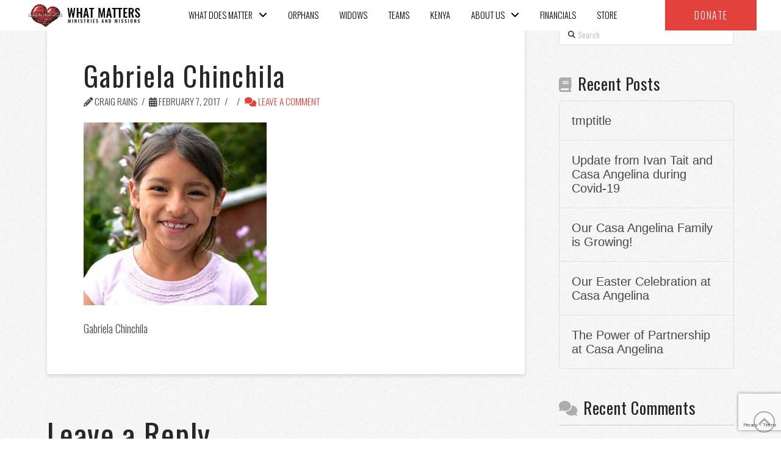

--- FILE ---
content_type: text/html; charset=UTF-8
request_url: https://whatmattersmm.org/?attachment_id=2796
body_size: 25298
content:
<!DOCTYPE html>
<html class="no-js" lang="en-US">
<head>
<meta charset="UTF-8">
<meta name="viewport" content="width=device-width, initial-scale=1.0">
<link rel="pingback" href="https://whatmattersmm.org/xmlrpc.php">
<meta name='robots' content='index, follow, max-image-preview:large, max-snippet:-1, max-video-preview:-1' />

	<!-- This site is optimized with the Yoast SEO plugin v22.3 - https://yoast.com/wordpress/plugins/seo/ -->
	<title>Gabriela Chinchila - WHAT MATTERS</title>
	<link rel="canonical" href="https://whatmattersmm.org/" />
	<meta property="og:locale" content="en_US" />
	<meta property="og:type" content="article" />
	<meta property="og:title" content="Gabriela Chinchila - WHAT MATTERS" />
	<meta property="og:description" content="Gabriela Chinchila" />
	<meta property="og:url" content="https://whatmattersmm.org/" />
	<meta property="og:site_name" content="WHAT MATTERS" />
	<meta property="article:modified_time" content="2017-02-07T19:00:18+00:00" />
	<meta property="og:image" content="https://whatmattersmm.org" />
	<meta property="og:image:width" content="1024" />
	<meta property="og:image:height" content="1024" />
	<meta property="og:image:type" content="image/jpeg" />
	<meta name="twitter:card" content="summary_large_image" />
	<script type="application/ld+json" class="yoast-schema-graph">{"@context":"https://schema.org","@graph":[{"@type":"WebPage","@id":"https://whatmattersmm.org/","url":"https://whatmattersmm.org/","name":"Gabriela Chinchila - WHAT MATTERS","isPartOf":{"@id":"https://whatmattersmm.tempurl.host/#website"},"primaryImageOfPage":{"@id":"https://whatmattersmm.org/#primaryimage"},"image":{"@id":"https://whatmattersmm.org/#primaryimage"},"thumbnailUrl":"https://whatmattersmm.org/wp-content/uploads/2017/02/Gabby-C.jpg","datePublished":"2017-02-07T19:00:09+00:00","dateModified":"2017-02-07T19:00:18+00:00","breadcrumb":{"@id":"https://whatmattersmm.org/#breadcrumb"},"inLanguage":"en-US","potentialAction":[{"@type":"ReadAction","target":["https://whatmattersmm.org/"]}]},{"@type":"ImageObject","inLanguage":"en-US","@id":"https://whatmattersmm.org/#primaryimage","url":"https://whatmattersmm.org/wp-content/uploads/2017/02/Gabby-C.jpg","contentUrl":"https://whatmattersmm.org/wp-content/uploads/2017/02/Gabby-C.jpg","width":1024,"height":1024,"caption":"Gabriela Chinchila"},{"@type":"BreadcrumbList","@id":"https://whatmattersmm.org/#breadcrumb","itemListElement":[{"@type":"ListItem","position":1,"name":"Home","item":"https://whatmattersmm.org/"},{"@type":"ListItem","position":2,"name":"Gabriela Chinchila"}]},{"@type":"WebSite","@id":"https://whatmattersmm.tempurl.host/#website","url":"https://whatmattersmm.tempurl.host/","name":"WHAT MATTERS","description":"MINISTRIES AND MISSIONS","potentialAction":[{"@type":"SearchAction","target":{"@type":"EntryPoint","urlTemplate":"https://whatmattersmm.tempurl.host/?s={search_term_string}"},"query-input":"required name=search_term_string"}],"inLanguage":"en-US"}]}</script>
	<!-- / Yoast SEO plugin. -->


<link rel='dns-prefetch' href='//stats.wp.com' />
<link rel='dns-prefetch' href='//v0.wordpress.com' />
<link rel='dns-prefetch' href='//c0.wp.com' />
<link rel="alternate" type="application/rss+xml" title="WHAT MATTERS &raquo; Feed" href="https://whatmattersmm.org/feed/" />
<link rel="alternate" type="application/rss+xml" title="WHAT MATTERS &raquo; Comments Feed" href="https://whatmattersmm.org/comments/feed/" />
<script type="text/javascript">!function(){"use strict";const i=JSON.parse(`["mg"]`);window.dike_plc=(d,e,n=!1)=>{const o=d+"-*";return-1!==i.indexOf(e)||void 0!==window.dike_tvb&&(-1!==window.dike_tvb.indexOf(e)||-1!==window.dike_tvb.indexOf(o))||(n&&(window.location.href="https://whatmattersmm.org/wp-admin/index.php?page=dike_wpd&author="+d+"&failed_lic_check="+d+"-"+e),!1)}}();</script><link rel="alternate" type="application/rss+xml" title="WHAT MATTERS &raquo; Gabriela Chinchila Comments Feed" href="https://whatmattersmm.org/?attachment_id=2796/feed/" />
<script type="text/javascript">
/* <![CDATA[ */
window._wpemojiSettings = {"baseUrl":"https:\/\/s.w.org\/images\/core\/emoji\/14.0.0\/72x72\/","ext":".png","svgUrl":"https:\/\/s.w.org\/images\/core\/emoji\/14.0.0\/svg\/","svgExt":".svg","source":{"concatemoji":"https:\/\/whatmattersmm.org\/wp-includes\/js\/wp-emoji-release.min.js?ver=6.4.7"}};
/*! This file is auto-generated */
!function(i,n){var o,s,e;function c(e){try{var t={supportTests:e,timestamp:(new Date).valueOf()};sessionStorage.setItem(o,JSON.stringify(t))}catch(e){}}function p(e,t,n){e.clearRect(0,0,e.canvas.width,e.canvas.height),e.fillText(t,0,0);var t=new Uint32Array(e.getImageData(0,0,e.canvas.width,e.canvas.height).data),r=(e.clearRect(0,0,e.canvas.width,e.canvas.height),e.fillText(n,0,0),new Uint32Array(e.getImageData(0,0,e.canvas.width,e.canvas.height).data));return t.every(function(e,t){return e===r[t]})}function u(e,t,n){switch(t){case"flag":return n(e,"\ud83c\udff3\ufe0f\u200d\u26a7\ufe0f","\ud83c\udff3\ufe0f\u200b\u26a7\ufe0f")?!1:!n(e,"\ud83c\uddfa\ud83c\uddf3","\ud83c\uddfa\u200b\ud83c\uddf3")&&!n(e,"\ud83c\udff4\udb40\udc67\udb40\udc62\udb40\udc65\udb40\udc6e\udb40\udc67\udb40\udc7f","\ud83c\udff4\u200b\udb40\udc67\u200b\udb40\udc62\u200b\udb40\udc65\u200b\udb40\udc6e\u200b\udb40\udc67\u200b\udb40\udc7f");case"emoji":return!n(e,"\ud83e\udef1\ud83c\udffb\u200d\ud83e\udef2\ud83c\udfff","\ud83e\udef1\ud83c\udffb\u200b\ud83e\udef2\ud83c\udfff")}return!1}function f(e,t,n){var r="undefined"!=typeof WorkerGlobalScope&&self instanceof WorkerGlobalScope?new OffscreenCanvas(300,150):i.createElement("canvas"),a=r.getContext("2d",{willReadFrequently:!0}),o=(a.textBaseline="top",a.font="600 32px Arial",{});return e.forEach(function(e){o[e]=t(a,e,n)}),o}function t(e){var t=i.createElement("script");t.src=e,t.defer=!0,i.head.appendChild(t)}"undefined"!=typeof Promise&&(o="wpEmojiSettingsSupports",s=["flag","emoji"],n.supports={everything:!0,everythingExceptFlag:!0},e=new Promise(function(e){i.addEventListener("DOMContentLoaded",e,{once:!0})}),new Promise(function(t){var n=function(){try{var e=JSON.parse(sessionStorage.getItem(o));if("object"==typeof e&&"number"==typeof e.timestamp&&(new Date).valueOf()<e.timestamp+604800&&"object"==typeof e.supportTests)return e.supportTests}catch(e){}return null}();if(!n){if("undefined"!=typeof Worker&&"undefined"!=typeof OffscreenCanvas&&"undefined"!=typeof URL&&URL.createObjectURL&&"undefined"!=typeof Blob)try{var e="postMessage("+f.toString()+"("+[JSON.stringify(s),u.toString(),p.toString()].join(",")+"));",r=new Blob([e],{type:"text/javascript"}),a=new Worker(URL.createObjectURL(r),{name:"wpTestEmojiSupports"});return void(a.onmessage=function(e){c(n=e.data),a.terminate(),t(n)})}catch(e){}c(n=f(s,u,p))}t(n)}).then(function(e){for(var t in e)n.supports[t]=e[t],n.supports.everything=n.supports.everything&&n.supports[t],"flag"!==t&&(n.supports.everythingExceptFlag=n.supports.everythingExceptFlag&&n.supports[t]);n.supports.everythingExceptFlag=n.supports.everythingExceptFlag&&!n.supports.flag,n.DOMReady=!1,n.readyCallback=function(){n.DOMReady=!0}}).then(function(){return e}).then(function(){var e;n.supports.everything||(n.readyCallback(),(e=n.source||{}).concatemoji?t(e.concatemoji):e.wpemoji&&e.twemoji&&(t(e.twemoji),t(e.wpemoji)))}))}((window,document),window._wpemojiSettings);
/* ]]> */
</script>
<link rel='stylesheet' id='wp-shopify-styles-css' href='https://whatmattersmm.org/wp-content/plugins/wp-shopify/css/front-styles.css?ver=1769001653' type='text/css' media='all' />
<link rel='stylesheet' id='sbi_styles-css' href='https://whatmattersmm.org/wp-content/plugins/instagram-feed/css/sbi-styles.min.css?ver=6.9.1' type='text/css' media='all' />
<style id='wp-emoji-styles-inline-css' type='text/css'>

	img.wp-smiley, img.emoji {
		display: inline !important;
		border: none !important;
		box-shadow: none !important;
		height: 1em !important;
		width: 1em !important;
		margin: 0 0.07em !important;
		vertical-align: -0.1em !important;
		background: none !important;
		padding: 0 !important;
	}
</style>
<link rel='stylesheet' id='wp-block-library-css' href='https://c0.wp.com/c/6.4.7/wp-includes/css/dist/block-library/style.min.css' type='text/css' media='all' />
<style id='wp-block-library-inline-css' type='text/css'>
.has-text-align-justify{text-align:justify;}
</style>
<style id='wp-block-library-theme-inline-css' type='text/css'>
.wp-block-audio figcaption{color:#555;font-size:13px;text-align:center}.is-dark-theme .wp-block-audio figcaption{color:hsla(0,0%,100%,.65)}.wp-block-audio{margin:0 0 1em}.wp-block-code{border:1px solid #ccc;border-radius:4px;font-family:Menlo,Consolas,monaco,monospace;padding:.8em 1em}.wp-block-embed figcaption{color:#555;font-size:13px;text-align:center}.is-dark-theme .wp-block-embed figcaption{color:hsla(0,0%,100%,.65)}.wp-block-embed{margin:0 0 1em}.blocks-gallery-caption{color:#555;font-size:13px;text-align:center}.is-dark-theme .blocks-gallery-caption{color:hsla(0,0%,100%,.65)}.wp-block-image figcaption{color:#555;font-size:13px;text-align:center}.is-dark-theme .wp-block-image figcaption{color:hsla(0,0%,100%,.65)}.wp-block-image{margin:0 0 1em}.wp-block-pullquote{border-bottom:4px solid;border-top:4px solid;color:currentColor;margin-bottom:1.75em}.wp-block-pullquote cite,.wp-block-pullquote footer,.wp-block-pullquote__citation{color:currentColor;font-size:.8125em;font-style:normal;text-transform:uppercase}.wp-block-quote{border-left:.25em solid;margin:0 0 1.75em;padding-left:1em}.wp-block-quote cite,.wp-block-quote footer{color:currentColor;font-size:.8125em;font-style:normal;position:relative}.wp-block-quote.has-text-align-right{border-left:none;border-right:.25em solid;padding-left:0;padding-right:1em}.wp-block-quote.has-text-align-center{border:none;padding-left:0}.wp-block-quote.is-large,.wp-block-quote.is-style-large,.wp-block-quote.is-style-plain{border:none}.wp-block-search .wp-block-search__label{font-weight:700}.wp-block-search__button{border:1px solid #ccc;padding:.375em .625em}:where(.wp-block-group.has-background){padding:1.25em 2.375em}.wp-block-separator.has-css-opacity{opacity:.4}.wp-block-separator{border:none;border-bottom:2px solid;margin-left:auto;margin-right:auto}.wp-block-separator.has-alpha-channel-opacity{opacity:1}.wp-block-separator:not(.is-style-wide):not(.is-style-dots){width:100px}.wp-block-separator.has-background:not(.is-style-dots){border-bottom:none;height:1px}.wp-block-separator.has-background:not(.is-style-wide):not(.is-style-dots){height:2px}.wp-block-table{margin:0 0 1em}.wp-block-table td,.wp-block-table th{word-break:normal}.wp-block-table figcaption{color:#555;font-size:13px;text-align:center}.is-dark-theme .wp-block-table figcaption{color:hsla(0,0%,100%,.65)}.wp-block-video figcaption{color:#555;font-size:13px;text-align:center}.is-dark-theme .wp-block-video figcaption{color:hsla(0,0%,100%,.65)}.wp-block-video{margin:0 0 1em}.wp-block-template-part.has-background{margin-bottom:0;margin-top:0;padding:1.25em 2.375em}
</style>
<link rel='stylesheet' id='mediaelement-css' href='https://c0.wp.com/c/6.4.7/wp-includes/js/mediaelement/mediaelementplayer-legacy.min.css' type='text/css' media='all' />
<link rel='stylesheet' id='wp-mediaelement-css' href='https://c0.wp.com/c/6.4.7/wp-includes/js/mediaelement/wp-mediaelement.min.css' type='text/css' media='all' />
<style id='jetpack-sharing-buttons-style-inline-css' type='text/css'>
.jetpack-sharing-buttons__services-list{display:flex;flex-direction:row;flex-wrap:wrap;gap:0;list-style-type:none;margin:5px;padding:0}.jetpack-sharing-buttons__services-list.has-small-icon-size{font-size:12px}.jetpack-sharing-buttons__services-list.has-normal-icon-size{font-size:16px}.jetpack-sharing-buttons__services-list.has-large-icon-size{font-size:24px}.jetpack-sharing-buttons__services-list.has-huge-icon-size{font-size:36px}@media print{.jetpack-sharing-buttons__services-list{display:none!important}}.editor-styles-wrapper .wp-block-jetpack-sharing-buttons{gap:0;padding-inline-start:0}ul.jetpack-sharing-buttons__services-list.has-background{padding:1.25em 2.375em}
</style>
<style id='classic-theme-styles-inline-css' type='text/css'>
/*! This file is auto-generated */
.wp-block-button__link{color:#fff;background-color:#32373c;border-radius:9999px;box-shadow:none;text-decoration:none;padding:calc(.667em + 2px) calc(1.333em + 2px);font-size:1.125em}.wp-block-file__button{background:#32373c;color:#fff;text-decoration:none}
</style>
<style id='global-styles-inline-css' type='text/css'>
body{--wp--preset--color--black: #000000;--wp--preset--color--cyan-bluish-gray: #abb8c3;--wp--preset--color--white: #ffffff;--wp--preset--color--pale-pink: #f78da7;--wp--preset--color--vivid-red: #cf2e2e;--wp--preset--color--luminous-vivid-orange: #ff6900;--wp--preset--color--luminous-vivid-amber: #fcb900;--wp--preset--color--light-green-cyan: #7bdcb5;--wp--preset--color--vivid-green-cyan: #00d084;--wp--preset--color--pale-cyan-blue: #8ed1fc;--wp--preset--color--vivid-cyan-blue: #0693e3;--wp--preset--color--vivid-purple: #9b51e0;--wp--preset--gradient--vivid-cyan-blue-to-vivid-purple: linear-gradient(135deg,rgba(6,147,227,1) 0%,rgb(155,81,224) 100%);--wp--preset--gradient--light-green-cyan-to-vivid-green-cyan: linear-gradient(135deg,rgb(122,220,180) 0%,rgb(0,208,130) 100%);--wp--preset--gradient--luminous-vivid-amber-to-luminous-vivid-orange: linear-gradient(135deg,rgba(252,185,0,1) 0%,rgba(255,105,0,1) 100%);--wp--preset--gradient--luminous-vivid-orange-to-vivid-red: linear-gradient(135deg,rgba(255,105,0,1) 0%,rgb(207,46,46) 100%);--wp--preset--gradient--very-light-gray-to-cyan-bluish-gray: linear-gradient(135deg,rgb(238,238,238) 0%,rgb(169,184,195) 100%);--wp--preset--gradient--cool-to-warm-spectrum: linear-gradient(135deg,rgb(74,234,220) 0%,rgb(151,120,209) 20%,rgb(207,42,186) 40%,rgb(238,44,130) 60%,rgb(251,105,98) 80%,rgb(254,248,76) 100%);--wp--preset--gradient--blush-light-purple: linear-gradient(135deg,rgb(255,206,236) 0%,rgb(152,150,240) 100%);--wp--preset--gradient--blush-bordeaux: linear-gradient(135deg,rgb(254,205,165) 0%,rgb(254,45,45) 50%,rgb(107,0,62) 100%);--wp--preset--gradient--luminous-dusk: linear-gradient(135deg,rgb(255,203,112) 0%,rgb(199,81,192) 50%,rgb(65,88,208) 100%);--wp--preset--gradient--pale-ocean: linear-gradient(135deg,rgb(255,245,203) 0%,rgb(182,227,212) 50%,rgb(51,167,181) 100%);--wp--preset--gradient--electric-grass: linear-gradient(135deg,rgb(202,248,128) 0%,rgb(113,206,126) 100%);--wp--preset--gradient--midnight: linear-gradient(135deg,rgb(2,3,129) 0%,rgb(40,116,252) 100%);--wp--preset--font-size--small: 13px;--wp--preset--font-size--medium: 20px;--wp--preset--font-size--large: 36px;--wp--preset--font-size--x-large: 42px;--wp--preset--spacing--20: 0.44rem;--wp--preset--spacing--30: 0.67rem;--wp--preset--spacing--40: 1rem;--wp--preset--spacing--50: 1.5rem;--wp--preset--spacing--60: 2.25rem;--wp--preset--spacing--70: 3.38rem;--wp--preset--spacing--80: 5.06rem;--wp--preset--shadow--natural: 6px 6px 9px rgba(0, 0, 0, 0.2);--wp--preset--shadow--deep: 12px 12px 50px rgba(0, 0, 0, 0.4);--wp--preset--shadow--sharp: 6px 6px 0px rgba(0, 0, 0, 0.2);--wp--preset--shadow--outlined: 6px 6px 0px -3px rgba(255, 255, 255, 1), 6px 6px rgba(0, 0, 0, 1);--wp--preset--shadow--crisp: 6px 6px 0px rgba(0, 0, 0, 1);}:where(.is-layout-flex){gap: 0.5em;}:where(.is-layout-grid){gap: 0.5em;}body .is-layout-flow > .alignleft{float: left;margin-inline-start: 0;margin-inline-end: 2em;}body .is-layout-flow > .alignright{float: right;margin-inline-start: 2em;margin-inline-end: 0;}body .is-layout-flow > .aligncenter{margin-left: auto !important;margin-right: auto !important;}body .is-layout-constrained > .alignleft{float: left;margin-inline-start: 0;margin-inline-end: 2em;}body .is-layout-constrained > .alignright{float: right;margin-inline-start: 2em;margin-inline-end: 0;}body .is-layout-constrained > .aligncenter{margin-left: auto !important;margin-right: auto !important;}body .is-layout-constrained > :where(:not(.alignleft):not(.alignright):not(.alignfull)){max-width: var(--wp--style--global--content-size);margin-left: auto !important;margin-right: auto !important;}body .is-layout-constrained > .alignwide{max-width: var(--wp--style--global--wide-size);}body .is-layout-flex{display: flex;}body .is-layout-flex{flex-wrap: wrap;align-items: center;}body .is-layout-flex > *{margin: 0;}body .is-layout-grid{display: grid;}body .is-layout-grid > *{margin: 0;}:where(.wp-block-columns.is-layout-flex){gap: 2em;}:where(.wp-block-columns.is-layout-grid){gap: 2em;}:where(.wp-block-post-template.is-layout-flex){gap: 1.25em;}:where(.wp-block-post-template.is-layout-grid){gap: 1.25em;}.has-black-color{color: var(--wp--preset--color--black) !important;}.has-cyan-bluish-gray-color{color: var(--wp--preset--color--cyan-bluish-gray) !important;}.has-white-color{color: var(--wp--preset--color--white) !important;}.has-pale-pink-color{color: var(--wp--preset--color--pale-pink) !important;}.has-vivid-red-color{color: var(--wp--preset--color--vivid-red) !important;}.has-luminous-vivid-orange-color{color: var(--wp--preset--color--luminous-vivid-orange) !important;}.has-luminous-vivid-amber-color{color: var(--wp--preset--color--luminous-vivid-amber) !important;}.has-light-green-cyan-color{color: var(--wp--preset--color--light-green-cyan) !important;}.has-vivid-green-cyan-color{color: var(--wp--preset--color--vivid-green-cyan) !important;}.has-pale-cyan-blue-color{color: var(--wp--preset--color--pale-cyan-blue) !important;}.has-vivid-cyan-blue-color{color: var(--wp--preset--color--vivid-cyan-blue) !important;}.has-vivid-purple-color{color: var(--wp--preset--color--vivid-purple) !important;}.has-black-background-color{background-color: var(--wp--preset--color--black) !important;}.has-cyan-bluish-gray-background-color{background-color: var(--wp--preset--color--cyan-bluish-gray) !important;}.has-white-background-color{background-color: var(--wp--preset--color--white) !important;}.has-pale-pink-background-color{background-color: var(--wp--preset--color--pale-pink) !important;}.has-vivid-red-background-color{background-color: var(--wp--preset--color--vivid-red) !important;}.has-luminous-vivid-orange-background-color{background-color: var(--wp--preset--color--luminous-vivid-orange) !important;}.has-luminous-vivid-amber-background-color{background-color: var(--wp--preset--color--luminous-vivid-amber) !important;}.has-light-green-cyan-background-color{background-color: var(--wp--preset--color--light-green-cyan) !important;}.has-vivid-green-cyan-background-color{background-color: var(--wp--preset--color--vivid-green-cyan) !important;}.has-pale-cyan-blue-background-color{background-color: var(--wp--preset--color--pale-cyan-blue) !important;}.has-vivid-cyan-blue-background-color{background-color: var(--wp--preset--color--vivid-cyan-blue) !important;}.has-vivid-purple-background-color{background-color: var(--wp--preset--color--vivid-purple) !important;}.has-black-border-color{border-color: var(--wp--preset--color--black) !important;}.has-cyan-bluish-gray-border-color{border-color: var(--wp--preset--color--cyan-bluish-gray) !important;}.has-white-border-color{border-color: var(--wp--preset--color--white) !important;}.has-pale-pink-border-color{border-color: var(--wp--preset--color--pale-pink) !important;}.has-vivid-red-border-color{border-color: var(--wp--preset--color--vivid-red) !important;}.has-luminous-vivid-orange-border-color{border-color: var(--wp--preset--color--luminous-vivid-orange) !important;}.has-luminous-vivid-amber-border-color{border-color: var(--wp--preset--color--luminous-vivid-amber) !important;}.has-light-green-cyan-border-color{border-color: var(--wp--preset--color--light-green-cyan) !important;}.has-vivid-green-cyan-border-color{border-color: var(--wp--preset--color--vivid-green-cyan) !important;}.has-pale-cyan-blue-border-color{border-color: var(--wp--preset--color--pale-cyan-blue) !important;}.has-vivid-cyan-blue-border-color{border-color: var(--wp--preset--color--vivid-cyan-blue) !important;}.has-vivid-purple-border-color{border-color: var(--wp--preset--color--vivid-purple) !important;}.has-vivid-cyan-blue-to-vivid-purple-gradient-background{background: var(--wp--preset--gradient--vivid-cyan-blue-to-vivid-purple) !important;}.has-light-green-cyan-to-vivid-green-cyan-gradient-background{background: var(--wp--preset--gradient--light-green-cyan-to-vivid-green-cyan) !important;}.has-luminous-vivid-amber-to-luminous-vivid-orange-gradient-background{background: var(--wp--preset--gradient--luminous-vivid-amber-to-luminous-vivid-orange) !important;}.has-luminous-vivid-orange-to-vivid-red-gradient-background{background: var(--wp--preset--gradient--luminous-vivid-orange-to-vivid-red) !important;}.has-very-light-gray-to-cyan-bluish-gray-gradient-background{background: var(--wp--preset--gradient--very-light-gray-to-cyan-bluish-gray) !important;}.has-cool-to-warm-spectrum-gradient-background{background: var(--wp--preset--gradient--cool-to-warm-spectrum) !important;}.has-blush-light-purple-gradient-background{background: var(--wp--preset--gradient--blush-light-purple) !important;}.has-blush-bordeaux-gradient-background{background: var(--wp--preset--gradient--blush-bordeaux) !important;}.has-luminous-dusk-gradient-background{background: var(--wp--preset--gradient--luminous-dusk) !important;}.has-pale-ocean-gradient-background{background: var(--wp--preset--gradient--pale-ocean) !important;}.has-electric-grass-gradient-background{background: var(--wp--preset--gradient--electric-grass) !important;}.has-midnight-gradient-background{background: var(--wp--preset--gradient--midnight) !important;}.has-small-font-size{font-size: var(--wp--preset--font-size--small) !important;}.has-medium-font-size{font-size: var(--wp--preset--font-size--medium) !important;}.has-large-font-size{font-size: var(--wp--preset--font-size--large) !important;}.has-x-large-font-size{font-size: var(--wp--preset--font-size--x-large) !important;}
.wp-block-navigation a:where(:not(.wp-element-button)){color: inherit;}
:where(.wp-block-post-template.is-layout-flex){gap: 1.25em;}:where(.wp-block-post-template.is-layout-grid){gap: 1.25em;}
:where(.wp-block-columns.is-layout-flex){gap: 2em;}:where(.wp-block-columns.is-layout-grid){gap: 2em;}
.wp-block-pullquote{font-size: 1.5em;line-height: 1.6;}
</style>
<link rel='stylesheet' id='collapscore-css-css' href='https://whatmattersmm.org/wp-content/plugins/jquery-collapse-o-matic/css/core_style.css?ver=1.0' type='text/css' media='all' />
<style id='collapscore-css-inline-css' type='text/css'>
.collapseomatic {
background-image:none;
color: inherit;
}

.collapseomatic::before{   
    content: "\A\f054";
    margin-left: 0.35em;
    font-family: "FontAwesome" !important;
    font-style: normal !important;
    font-weight: normal !important;
    text-decoration: inherit;
    text-rendering: auto;
    -webkit-font-smoothing: antialiased;
    -moz-osx-font-smoothing: grayscale;
}

.collapseomatic .colomat :hover {
text-transform:none;
color:#e2433e;

}

.collapseomatic_excerpt, .collapseomatic_content {
margin: 0px;
}
</style>
<link rel='stylesheet' id='collapseomatic-css-css' href='https://whatmattersmm.org/wp-content/plugins/jquery-collapse-o-matic/css/light_style.css?ver=1.6' type='text/css' media='all' />
<link rel='stylesheet' id='x-child-css' href='https://whatmattersmm.org/wp-content/themes/pro-child/style.css?var=1769001654&#038;ver=6.4.7' type='text/css' media='all' />
<link rel='stylesheet' id='x-stack-css' href='https://whatmattersmm.org/wp-content/themes/pro/framework/dist/css/site/stacks/integrity-light.css?ver=6.4.8' type='text/css' media='all' />
<link rel='stylesheet' id='tablepress-default-css' href='https://whatmattersmm.org/wp-content/plugins/tablepress/css/build/default.css?ver=3.2.3' type='text/css' media='all' />
<style id='cs-inline-css' type='text/css'>
@media (min-width:1200px){.x-hide-xl{display:none !important;}}@media (min-width:979px) and (max-width:1199.98px){.x-hide-lg{display:none !important;}}@media (min-width:767px) and (max-width:978.98px){.x-hide-md{display:none !important;}}@media (min-width:480px) and (max-width:766.98px){.x-hide-sm{display:none !important;}}@media (max-width:479.98px){.x-hide-xs{display:none !important;}} a,h1 a:hover,h2 a:hover,h3 a:hover,h4 a:hover,h5 a:hover,h6 a:hover,.x-breadcrumb-wrap a:hover,.widget ul li a:hover,.widget ol li a:hover,.widget.widget_text ul li a,.widget.widget_text ol li a,.widget_nav_menu .current-menu-item > a,.x-accordion-heading .x-accordion-toggle:hover,.x-comment-author a:hover,.x-comment-time:hover,.x-recent-posts a:hover .h-recent-posts{color:rgb(226,67,62);}a:hover,.widget.widget_text ul li a:hover,.widget.widget_text ol li a:hover,.x-twitter-widget ul li a:hover{color:hsl(2,53%,53%);}.rev_slider_wrapper,a.x-img-thumbnail:hover,.x-slider-container.below,.page-template-template-blank-3-php .x-slider-container.above,.page-template-template-blank-6-php .x-slider-container.above{border-color:rgb(226,67,62);}.entry-thumb:before,.x-pagination span.current,.woocommerce-pagination span[aria-current],.flex-direction-nav a,.flex-control-nav a:hover,.flex-control-nav a.flex-active,.mejs-time-current,.x-dropcap,.x-skill-bar .bar,.x-pricing-column.featured h2,.h-comments-title small,.x-entry-share .x-share:hover,.x-highlight,.x-recent-posts .x-recent-posts-img:after{background-color:rgb(226,67,62);}.x-nav-tabs > .active > a,.x-nav-tabs > .active > a:hover{box-shadow:inset 0 3px 0 0 rgb(226,67,62);}.x-main{width:calc(72% - 2.463055%);}.x-sidebar{width:calc(100% - 2.463055% - 72%);}.x-comment-author,.x-comment-time,.comment-form-author label,.comment-form-email label,.comment-form-url label,.comment-form-rating label,.comment-form-comment label,.widget_calendar #wp-calendar caption,.widget.widget_rss li .rsswidget{font-family:"Oswald",sans-serif;font-weight:400;}.p-landmark-sub,.p-meta,input,button,select,textarea{font-family:"Oswald",sans-serif;}.widget ul li a,.widget ol li a,.x-comment-time{color:rgb(70,70,70);}.widget_text ol li a,.widget_text ul li a{color:rgb(226,67,62);}.widget_text ol li a:hover,.widget_text ul li a:hover{color:hsl(2,53%,53%);}.comment-form-author label,.comment-form-email label,.comment-form-url label,.comment-form-rating label,.comment-form-comment label,.widget_calendar #wp-calendar th,.p-landmark-sub strong,.widget_tag_cloud .tagcloud a:hover,.widget_tag_cloud .tagcloud a:active,.entry-footer a:hover,.entry-footer a:active,.x-breadcrumbs .current,.x-comment-author,.x-comment-author a{color:#272727;}.widget_calendar #wp-calendar th{border-color:#272727;}.h-feature-headline span i{background-color:#272727;}@media (max-width:978.98px){}html{font-size:18px;}@media (min-width:479px){html{font-size:18px;}}@media (min-width:766px){html{font-size:18px;}}@media (min-width:978px){html{font-size:18px;}}@media (min-width:1199px){html{font-size:18px;}}body{font-style:normal;font-weight:300;color:rgb(70,70,70);background:hsla(0,0%,100%,0) url(//theme.co/media/bg-integrity-1.png) center top repeat;}.w-b{font-weight:300 !important;}h1,h2,h3,h4,h5,h6,.h1,.h2,.h3,.h4,.h5,.h6{font-family:"Oswald",sans-serif;font-style:normal;font-weight:400;}h1,.h1{letter-spacing:0.042em;}h2,.h2{letter-spacing:0.028em;}h3,.h3{letter-spacing:0.028em;}h4,.h4{letter-spacing:0.028em;}h5,.h5{letter-spacing:-0.044em;}h6,.h6{letter-spacing:0.11em;}.w-h{font-weight:400 !important;}.x-container.width{width:88%;}.x-container.max{max-width:1200px;}.x-bar-content.x-container.width{flex-basis:88%;}.x-main.full{float:none;display:block;width:auto;}@media (max-width:978.98px){.x-main.full,.x-main.left,.x-main.right,.x-sidebar.left,.x-sidebar.right{float:none;display:block;width:auto !important;}}.entry-header,.entry-content{font-size:1rem;}body,input,button,select,textarea{font-family:"Oswald",sans-serif;}h1,h2,h3,h4,h5,h6,.h1,.h2,.h3,.h4,.h5,.h6,h1 a,h2 a,h3 a,h4 a,h5 a,h6 a,.h1 a,.h2 a,.h3 a,.h4 a,.h5 a,.h6 a,blockquote{color:#272727;}.cfc-h-tx{color:#272727 !important;}.cfc-h-bd{border-color:#272727 !important;}.cfc-h-bg{background-color:#272727 !important;}.cfc-b-tx{color:rgb(70,70,70) !important;}.cfc-b-bd{border-color:rgb(70,70,70) !important;}.cfc-b-bg{background-color:rgb(70,70,70) !important;}.x-btn,.button,[type="submit"]{color:#fff;border-color:hsla(6,100%,34%,0);background-color:rgb(226,67,62);text-shadow:0 0.075em 0.075em rgba(0,0,0,0.5);}.x-btn:hover,.button:hover,[type="submit"]:hover{color:#fff;border-color:hsla(6,40%,80%,0);background-color:hsl(2,74%,58%);text-shadow:0 0.075em 0.075em rgba(0,0,0,0.5);}.x-btn.x-btn-real,.x-btn.x-btn-real:hover{margin-bottom:0.25em;text-shadow:0 0.075em 0.075em rgba(0,0,0,0.65);}.x-btn.x-btn-real{box-shadow:0 0.25em 0 0 #a71000,0 4px 9px rgba(0,0,0,0.75);}.x-btn.x-btn-real:hover{box-shadow:0 0.25em 0 0 #a71000,0 4px 9px rgba(0,0,0,0.75);}.x-btn.x-btn-flat,.x-btn.x-btn-flat:hover{margin-bottom:0;text-shadow:0 0.075em 0.075em rgba(0,0,0,0.65);box-shadow:none;}.x-btn.x-btn-transparent,.x-btn.x-btn-transparent:hover{margin-bottom:0;border-width:3px;text-shadow:none;text-transform:uppercase;background-color:transparent;box-shadow:none;}.h-widget:before,.x-flickr-widget .h-widget:before,.x-dribbble-widget .h-widget:before{position:relative;font-weight:normal;font-style:normal;line-height:1;text-decoration:inherit;-webkit-font-smoothing:antialiased;speak:none;}.h-widget:before{padding-right:0.4em;font-family:"fontawesome";}.x-flickr-widget .h-widget:before,.x-dribbble-widget .h-widget:before{top:0.025em;padding-right:0.35em;font-family:"foundationsocial";font-size:0.785em;}.widget_archive .h-widget:before{content:"\f303";top:-0.045em;font-size:0.925em;}.widget_calendar .h-widget:before{content:"\f073";top:-0.0825em;font-size:0.85em;}.widget_categories .h-widget:before,.widget_product_categories .h-widget:before{content:"\f02e";font-size:0.95em;}.widget_nav_menu .h-widget:before,.widget_layered_nav .h-widget:before{content:"\f0c9";}.widget_meta .h-widget:before{content:"\f0fe";top:-0.065em;font-size:0.895em;}.widget_pages .h-widget:before{font-family:"FontAwesomeRegular";content:"\f15c";top:-0.065em;font-size:0.85em;}.widget_recent_reviews .h-widget:before,.widget_recent_comments .h-widget:before{content:"\f086";top:-0.065em;font-size:0.895em;}.widget_recent_entries .h-widget:before{content:"\f02d";top:-0.045em;font-size:0.875em;}.widget_rss .h-widget:before{content:"\f09e";padding-right:0.2em;}.widget_search .h-widget:before,.widget_product_search .h-widget:before{content:"\f0a4";top:-0.075em;font-size:0.85em;}.widget_tag_cloud .h-widget:before,.widget_product_tag_cloud .h-widget:before{content:"\f02c";font-size:0.925em;}.widget_text .h-widget:before{content:"\f054";padding-right:0.4em;font-size:0.925em;}.x-dribbble-widget .h-widget:before{content:"\f009";}.x-flickr-widget .h-widget:before{content:"\f010";padding-right:0.35em;}.widget_best_sellers .h-widget:before{content:"\f091";top:-0.0975em;font-size:0.815em;}.widget_shopping_cart .h-widget:before{content:"\f07a";top:-0.05em;font-size:0.945em;}.widget_products .h-widget:before{content:"\f0f2";top:-0.05em;font-size:0.945em;}.widget_featured_products .h-widget:before{content:"\f0a3";}.widget_layered_nav_filters .h-widget:before{content:"\f046";top:1px;}.widget_onsale .h-widget:before{content:"\f02b";font-size:0.925em;}.widget_price_filter .h-widget:before{content:"\f0d6";font-size:1.025em;}.widget_random_products .h-widget:before{content:"\f074";font-size:0.925em;}.widget_recently_viewed_products .h-widget:before{content:"\f06e";}.widget_recent_products .h-widget:before{content:"\f08d";top:-0.035em;font-size:0.9em;}.widget_top_rated_products .h-widget:before{content:"\f075";top:-0.145em;font-size:0.885em;}.bg .mejs-container,.x-video .mejs-container{position:unset !important;} @font-face{font-family:'FontAwesomePro';font-style:normal;font-weight:900;font-display:block;src:url('https://whatmattersmm.org/wp-content/themes/pro/cornerstone/assets/fonts/fa-solid-900.woff2?ver=6.4.2') format('woff2'),url('https://whatmattersmm.org/wp-content/themes/pro/cornerstone/assets/fonts/fa-solid-900.ttf?ver=6.4.2') format('truetype');}[data-x-fa-pro-icon]{font-family:"FontAwesomePro" !important;}[data-x-fa-pro-icon]:before{content:attr(data-x-fa-pro-icon);}[data-x-icon],[data-x-icon-o],[data-x-icon-l],[data-x-icon-s],[data-x-icon-b],[data-x-icon-sr],[data-x-icon-ss],[data-x-icon-sl],[data-x-fa-pro-icon],[class*="cs-fa-"]{display:inline-flex;font-style:normal;font-weight:400;text-decoration:inherit;text-rendering:auto;-webkit-font-smoothing:antialiased;-moz-osx-font-smoothing:grayscale;}[data-x-icon].left,[data-x-icon-o].left,[data-x-icon-l].left,[data-x-icon-s].left,[data-x-icon-b].left,[data-x-icon-sr].left,[data-x-icon-ss].left,[data-x-icon-sl].left,[data-x-fa-pro-icon].left,[class*="cs-fa-"].left{margin-right:0.5em;}[data-x-icon].right,[data-x-icon-o].right,[data-x-icon-l].right,[data-x-icon-s].right,[data-x-icon-b].right,[data-x-icon-sr].right,[data-x-icon-ss].right,[data-x-icon-sl].right,[data-x-fa-pro-icon].right,[class*="cs-fa-"].right{margin-left:0.5em;}[data-x-icon]:before,[data-x-icon-o]:before,[data-x-icon-l]:before,[data-x-icon-s]:before,[data-x-icon-b]:before,[data-x-icon-sr]:before,[data-x-icon-ss]:before,[data-x-icon-sl]:before,[data-x-fa-pro-icon]:before,[class*="cs-fa-"]:before{line-height:1;}@font-face{font-family:'FontAwesome';font-style:normal;font-weight:900;font-display:block;src:url('https://whatmattersmm.org/wp-content/themes/pro/cornerstone/assets/fonts/fa-solid-900.woff2?ver=6.4.2') format('woff2'),url('https://whatmattersmm.org/wp-content/themes/pro/cornerstone/assets/fonts/fa-solid-900.ttf?ver=6.4.2') format('truetype');}[data-x-icon],[data-x-icon-s],[data-x-icon][class*="cs-fa-"]{font-family:"FontAwesome" !important;font-weight:900;}[data-x-icon]:before,[data-x-icon][class*="cs-fa-"]:before{content:attr(data-x-icon);}[data-x-icon-s]:before{content:attr(data-x-icon-s);}@font-face{font-family:'FontAwesomeRegular';font-style:normal;font-weight:400;font-display:block;src:url('https://whatmattersmm.org/wp-content/themes/pro/cornerstone/assets/fonts/fa-regular-400.woff2?ver=6.4.2') format('woff2'),url('https://whatmattersmm.org/wp-content/themes/pro/cornerstone/assets/fonts/fa-regular-400.ttf?ver=6.4.2') format('truetype');}@font-face{font-family:'FontAwesomePro';font-style:normal;font-weight:400;font-display:block;src:url('https://whatmattersmm.org/wp-content/themes/pro/cornerstone/assets/fonts/fa-regular-400.woff2?ver=6.4.2') format('woff2'),url('https://whatmattersmm.org/wp-content/themes/pro/cornerstone/assets/fonts/fa-regular-400.ttf?ver=6.4.2') format('truetype');}[data-x-icon-o]{font-family:"FontAwesomeRegular" !important;}[data-x-icon-o]:before{content:attr(data-x-icon-o);}@font-face{font-family:'FontAwesomeLight';font-style:normal;font-weight:300;font-display:block;src:url('https://whatmattersmm.org/wp-content/themes/pro/cornerstone/assets/fonts/fa-light-300.woff2?ver=6.4.2') format('woff2'),url('https://whatmattersmm.org/wp-content/themes/pro/cornerstone/assets/fonts/fa-light-300.ttf?ver=6.4.2') format('truetype');}@font-face{font-family:'FontAwesomePro';font-style:normal;font-weight:300;font-display:block;src:url('https://whatmattersmm.org/wp-content/themes/pro/cornerstone/assets/fonts/fa-light-300.woff2?ver=6.4.2') format('woff2'),url('https://whatmattersmm.org/wp-content/themes/pro/cornerstone/assets/fonts/fa-light-300.ttf?ver=6.4.2') format('truetype');}[data-x-icon-l]{font-family:"FontAwesomeLight" !important;font-weight:300;}[data-x-icon-l]:before{content:attr(data-x-icon-l);}@font-face{font-family:'FontAwesomeBrands';font-style:normal;font-weight:normal;font-display:block;src:url('https://whatmattersmm.org/wp-content/themes/pro/cornerstone/assets/fonts/fa-brands-400.woff2?ver=6.4.2') format('woff2'),url('https://whatmattersmm.org/wp-content/themes/pro/cornerstone/assets/fonts/fa-brands-400.ttf?ver=6.4.2') format('truetype');}[data-x-icon-b]{font-family:"FontAwesomeBrands" !important;}[data-x-icon-b]:before{content:attr(data-x-icon-b);}.widget.widget_rss li .rsswidget:before{content:"\f35d";padding-right:0.4em;font-family:"FontAwesome";} .m5jf-0.x-bar{width:calc(100% - (0px * 2));margin-top:0px;margin-left:0px;margin-right:0px;height:auto;border-top-width:0;border-right-width:0;border-bottom-width:0;border-left-width:0;font-size:16px;background-color:#ffffff;z-index:9999;}.m5jf-0 .x-bar-content{flex-direction:row;justify-content:space-between;align-items:stretch;flex-grow:0;flex-shrink:1;flex-basis:100%;height:auto;max-width:1200px;}.m5jf-0.x-bar-outer-spacers:after,.m5jf-0.x-bar-outer-spacers:before{flex-basis:0em;width:0em!important;height:0em;}.m5jf-0.x-bar-space{font-size:16px;height:auto;}.m5jf-1.x-bar-container{flex-direction:row;justify-content:space-between;flex-grow:0;flex-shrink:1;flex-basis:auto;border-top-width:0;border-right-width:0;border-bottom-width:0;border-left-width:0;font-size:1em;}.m5jf-2.x-bar-container{align-items:center;}.m5jf-3.x-bar-container{z-index:1;}.m5jf-4.x-bar-container{z-index:auto;}.m5jf-5.x-bar-container{align-items:stretch;}.m5jf-6.x-image{font-size:1em;max-width:185px;margin-top:0px;margin-right:0px;margin-bottom:0px;margin-left:0.35em;border-top-width:0;border-right-width:0;border-bottom-width:0;border-left-width:0;background-color:transparent;}.m5jf-8{font-size:1em;}.m5jf-9{flex-direction:row;align-items:stretch;}.m5jf-a{justify-content:space-around;align-self:stretch;flex-grow:0;flex-shrink:0;flex-basis:auto;}.m5jf-a > li,.m5jf-a > li > a{flex-grow:0;flex-shrink:1;flex-basis:auto;}.m5jf-b{margin-top:2em;margin-right:0em;margin-bottom:0em;margin-left:0em;flex-direction:column;align-items:flex-start;}.m5jf-c .x-dropdown {width:14em;font-size:16px;border-top-width:0;border-right-width:0;border-bottom-width:0;border-left-width:0;box-shadow:0em 0.15em 2em 0em rgba(0,0,0,0.15);transition-duration:500ms,500ms,0s;transition-timing-function:cubic-bezier(0.400,0.000,0.200,1.000);}.m5jf-c .x-dropdown:not(.x-active) {transition-delay:0s,0s,500ms;}.m5jf-d .x-dropdown {background-color:#ffffff;}.m5jf-e .x-dropdown {background-color:rgb(255,255,255);}.m5jf-g.x-anchor {border-top-width:0;border-right-width:0;border-bottom-width:0;border-left-width:0;}.m5jf-h.x-anchor {font-size:1em;}.m5jf-h.x-anchor .x-anchor-content {flex-direction:row;align-items:center;}.m5jf-i.x-anchor {background-color:transparent;}.m5jf-j.x-anchor .x-anchor-content {justify-content:center;}.m5jf-k.x-anchor .x-anchor-content {padding-top:0.75em;padding-right:0.75em;padding-bottom:0.75em;padding-left:0.75em;}.m5jf-k.x-anchor .x-anchor-text-primary {color:rgba(0,0,0,1);}.m5jf-l.x-anchor .x-anchor-text {margin-top:5px;margin-bottom:5px;margin-left:5px;}.m5jf-l.x-anchor .x-anchor-text-primary {font-family:inherit;font-style:normal;font-weight:inherit;}.m5jf-m.x-anchor .x-anchor-text {margin-right:5px;}.m5jf-n.x-anchor .x-anchor-text-primary {font-size:.9em;}.m5jf-o.x-anchor .x-anchor-text-primary {line-height:1;}.m5jf-p.x-anchor .x-anchor-text-primary {text-transform:uppercase;}.m5jf-q.x-anchor:hover .x-anchor-text-primary,.m5jf-q.x-anchor[class*="active"] .x-anchor-text-primary,[data-x-effect-provider*="colors"]:hover .m5jf-q.x-anchor .x-anchor-text-primary {color:rgba(0,0,0,0.5);}.m5jf-r.x-anchor .x-anchor-sub-indicator {margin-top:5px;margin-right:5px;margin-bottom:5px;margin-left:5px;font-size:1em;color:rgba(0,0,0,1);}.m5jf-s.x-anchor:hover .x-anchor-sub-indicator,.m5jf-s.x-anchor[class*="active"] .x-anchor-sub-indicator,[data-x-effect-provider*="colors"]:hover .m5jf-s.x-anchor .x-anchor-sub-indicator {color:rgba(0,0,0,0.5);}.m5jf-t.x-anchor .x-anchor-text {margin-right:auto;}.m5jf-u.x-anchor .x-anchor-text-primary {font-size:1em;}.m5jf-v.x-anchor {width:100%;}.m5jf-w.x-anchor {min-width:50px;height:100%;min-height:100%;}.m5jf-w.x-anchor .x-graphic-icon {font-size:1.25em;width:auto;color:rgba(0,0,0,1);border-top-width:0;border-right-width:0;border-bottom-width:0;border-left-width:0;background-color:transparent;}.m5jf-w.x-anchor:hover .x-graphic-icon,.m5jf-w.x-anchor[class*="active"] .x-graphic-icon,[data-x-effect-provider*="colors"]:hover .m5jf-w.x-anchor .x-graphic-icon {color:rgba(0,0,0,0.5);}.m5jf-w.x-anchor .x-toggle {color:rgb(255,255,255);}.m5jf-w.x-anchor .x-toggle-burger {width:12em;margin-top:3.25em;margin-right:0;margin-bottom:3.25em;margin-left:0;font-size:0.15em;}.m5jf-w.x-anchor .x-toggle-burger-bun-t {transform:translate3d(0,calc(3.25em * -1),0);}.m5jf-w.x-anchor .x-toggle-burger-bun-b {transform:translate3d(0,3.25em,0);}.m5jf-x.x-anchor {background-color:rgb(226,65,60);}.m5jf-x.x-anchor:hover,.m5jf-x.x-anchor[class*="active"],[data-x-effect-provider*="colors"]:hover .m5jf-x.x-anchor {background-color:rgb(200,57,52);}.m5jf-z.x-anchor {border-top-width:0px;border-right-width:0px;border-bottom-width:1px;border-left-width:0px;border-top-style:none;border-right-style:none;border-bottom-style:solid;border-left-style:none;border-top-color:transparent;border-right-color:transparent;border-bottom-color:rgba(0,0,0,0.11);border-left-color:transparent;}.m5jf-z.x-anchor:hover,.m5jf-z.x-anchor[class*="active"],[data-x-effect-provider*="colors"]:hover .m5jf-z.x-anchor {border-top-color:transparent;border-right-color:transparent;border-bottom-color:rgb(200,57,52);border-left-color:transparent;}.m5jf-z.x-anchor .x-anchor-text-primary {font-size:1.3em;}.m5jf-z.x-anchor:hover .x-anchor-text-primary,.m5jf-z.x-anchor[class*="active"] .x-anchor-text-primary,[data-x-effect-provider*="colors"]:hover .m5jf-z.x-anchor .x-anchor-text-primary {color:rgb(200,57,52);}.m5jf-z.x-anchor:hover .x-anchor-sub-indicator,.m5jf-z.x-anchor[class*="active"] .x-anchor-sub-indicator,[data-x-effect-provider*="colors"]:hover .m5jf-z.x-anchor .x-anchor-sub-indicator {color:rgb(200,57,52);}.m5jf-10.x-anchor {min-width:150px;}.m5jf-11.x-anchor .x-anchor-content {padding-top:0.575em;padding-right:0.85em;padding-bottom:0.575em;padding-left:0.85em;}.m5jf-11.x-anchor .x-anchor-text-primary {letter-spacing:0.1em;margin-right:calc(0.1em * -1);color:rgb(255,255,255);}.m5jf-12.x-anchor {margin-top:1em;margin-right:0em;margin-bottom:0em;margin-left:0em;}.m5jf-12.x-anchor:hover .x-anchor-text-primary,.m5jf-12.x-anchor[class*="active"] .x-anchor-text-primary,[data-x-effect-provider*="colors"]:hover .m5jf-12.x-anchor .x-anchor-text-primary {color:rgba(255,255,255,0.5);}.m5jf-14.x-anchor .x-anchor-text-primary {font-size:1.33em;line-height:2;color:rgb(200,57,52);}.m5jf-14.x-anchor:hover .x-anchor-text-primary,.m5jf-14.x-anchor[class*="active"] .x-anchor-text-primary,[data-x-effect-provider*="colors"]:hover .m5jf-14.x-anchor .x-anchor-text-primary {color:rgb(226,65,60);}.m5jf-15.x-anchor .x-anchor-content {justify-content:flex-start;}.m5jf-16{transition-duration:500ms,0s;transition-timing-function:cubic-bezier(0.400,0.000,0.200,1.000);}.m5jf-16 .x-modal-content-scroll-area{font-size:16px;padding-top:0;padding-right:calc(3em * 1);padding-bottom:0;padding-left:calc(3em * 1);}.m5jf-16:not(.x-active){transition-delay:0s,500ms;}.m5jf-16 .x-modal-bg{background-color:rgb(255,255,255);}.m5jf-16 .x-modal-close{width:calc(1em * 1);height:calc(1em * 1);font-size:3em;color:rgb(39,39,39);}.m5jf-16 .x-modal-close:focus,.m5jf-16 .x-modal-close:hover{color:rgb(226,65,60);}.m5jf-16 .x-modal-content{max-width:90%;border-top-width:0;border-right-width:0;border-bottom-width:0;border-left-width:0;padding-top:2em;padding-right:0em;padding-bottom:0em;padding-left:0em;transition-duration:500ms;transition-timing-function:cubic-bezier(0.400,0.000,0.200,1.000);}.m5jf-17{font-size:16px;transition-duration:500ms;}.m5jf-17 .x-off-canvas-bg{background-color:rgba(0,0,0,0.75);transition-duration:500ms;transition-timing-function:cubic-bezier(0.400,0.000,0.200,1.000);}.m5jf-17 .x-off-canvas-close{width:calc(1em * 2);height:calc(1em * 2);font-size:1em;color:rgba(0,0,0,0.5);transition-duration:0.3s,500ms,500ms;transition-timing-function:ease-in-out,cubic-bezier(0.400,0.000,0.200,1.000),cubic-bezier(0.400,0.000,0.200,1.000);}.m5jf-17 .x-off-canvas-close:focus,.m5jf-17 .x-off-canvas-close:hover{color:rgba(0,0,0,1);}.m5jf-17 .x-off-canvas-content{width:100%;max-width:24em;padding-top:calc(1em * 2);padding-right:calc(1em * 2);padding-bottom:calc(1em * 2);padding-left:calc(1em * 2);border-top-width:0;border-right-width:0;border-bottom-width:0;border-left-width:0;background-color:rgba(255,255,255,1);box-shadow:0em 0em 2em 0em rgba(0,0,0,0.25);transition-duration:500ms;transition-timing-function:cubic-bezier(0.400,0.000,0.200,1.000);}.m5jf-18.x-text .x-text-content-text-primary{line-height:1.4;}.m5jf-19.x-text{border-top-width:0;border-right-width:0;border-bottom-width:0;border-left-width:0;font-size:1em;}.m5jf-19.x-text .x-text-content-text-primary{font-family:inherit;font-size:2.1em;font-style:normal;font-weight:inherit;letter-spacing:0em;text-transform:none;color:rgb(39,39,39);}.m5jf-1a.x-text{margin-top:3em;margin-right:0em;margin-bottom:0em;margin-left:0em;}.m5jf-1a.x-text .x-text-content-text-primary{line-height:1.1;}  .m5k8-0.x-bar{height:auto;padding-right:0em;padding-bottom:2em;padding-left:0em;font-size:16px;z-index:9999;}.m5k8-0 .x-bar-content{justify-content:center;flex-grow:0;flex-shrink:1;flex-basis:100%;height:auto;}.m5k8-0.x-bar-outer-spacers:after,.m5k8-0.x-bar-outer-spacers:before{flex-basis:2em;width:2em!important;height:2em;}.m5k8-0.x-bar-space{font-size:16px;}.m5k8-1.x-bar{padding-top:3em;border-top-width:0;border-right-width:0;border-bottom-width:0;border-left-width:0;background-color:#ffffff;box-shadow:0em 0.15em 2em rgba(0,0,0,0.15);}.m5k8-1 .x-bar-content{flex-direction:row;align-items:flex-start;flex-wrap:wrap;align-content:flex-start;max-width:1200px;}.m5k8-2.x-bar{padding-top:1em;border-top-width:1px;border-right-width:0px;border-bottom-width:0px;border-left-width:0px;border-top-style:solid;border-right-style:none;border-bottom-style:none;border-left-style:none;border-top-color:rgb(239,239,239);border-right-color:transparent;border-bottom-color:transparent;border-left-color:transparent;background-color:rgb(255,255,255);}.m5k8-2 .x-bar-content{flex-direction:column;align-items:center;}.m5k8-3.x-bar-container{flex-direction:column;justify-content:flex-start;max-width:300px;margin-right:0em;margin-bottom:0em;margin-left:0em;}.m5k8-4.x-bar-container{align-items:flex-start;align-content:flex-start;}.m5k8-5.x-bar-container{flex-wrap:wrap;}.m5k8-6.x-bar-container{flex-grow:1;flex-shrink:0;}.m5k8-7.x-bar-container{flex-basis:auto;border-top-width:0;border-right-width:0;border-bottom-width:0;border-left-width:0;font-size:1em;z-index:auto;}.m5k8-8.x-bar-container{margin-top:1em;}.m5k8-9.x-bar-container{align-items:stretch;}.m5k8-a.x-bar-container{align-content:stretch;}.m5k8-b.x-bar-container{flex-direction:row;justify-content:space-between;align-items:center;}.m5k8-d.x-bar-container{flex-grow:0;flex-shrink:1;}.m5k8-e.x-bar-container{margin-right:0px;margin-bottom:0px;margin-left:0px;}.m5k8-f.x-text{margin-top:0em;margin-right:0em;margin-left:0em;}.m5k8-g.x-text{margin-bottom:1em;}.m5k8-h.x-text{border-top-width:0;border-right-width:0;border-bottom-width:0;border-left-width:0;font-size:1em;}.m5k8-h.x-text .x-text-content{flex-direction:row;justify-content:center;}.m5k8-h.x-text .x-text-content-text-primary{font-family:inherit;font-style:normal;line-height:1.4;}.m5k8-h.x-text .x-graphic {margin-top:0em;margin-right:0.5em;margin-bottom:0em;margin-left:0em;}.m5k8-h.x-text .x-graphic-icon {font-size:1.25em;border-top-width:0;border-right-width:0;border-bottom-width:0;border-left-width:0;}.m5k8-i.x-text .x-text-content{align-items:center;}.m5k8-i.x-text .x-text-content-text-primary{font-size:1.3em;font-weight:500;letter-spacing:0.05em;margin-right:calc(0.05em * -1);text-transform:uppercase;color:rgb(39,39,39);}.m5k8-i.x-text .x-graphic-icon {width:1em;color:rgb(120,117,117);height:1em;line-height:1em;}.m5k8-j.x-text{margin-bottom:.3em;}.m5k8-k.x-text .x-text-content{align-items:flex-start;}.m5k8-k.x-text .x-text-content-text-primary{font-size:1em;font-weight:400;letter-spacing:0em;text-transform:none;color:rgb(99,99,99);}.m5k8-k.x-text .x-graphic-icon {width:auto;color:rgb(150,150,150);}.m5k8-l.x-text{margin-bottom:0.3em;}.m5k8-n.x-text{margin-top:1em;margin-right:0em;margin-bottom:0em;margin-left:0em;}.m5k8-o.x-text{border-top-width:0;border-right-width:0;border-bottom-width:0;border-left-width:0;font-family:inherit;font-style:normal;line-height:1.4;letter-spacing:0em;text-transform:none;}.m5k8-o.x-text > :first-child{margin-top:0;}.m5k8-o.x-text > :last-child{margin-bottom:0;}.m5k8-p.x-text{font-size:1.1em;font-weight:300;color:rgb(39,39,39);}.m5k8-q.x-text{font-size:1em;color:rgba(0,0,0,1);}.m5k8-r.x-text{font-weight:400;}.m5k8-s.x-text{font-size:.9em;color:rgb(61,61,61);}.m5k8-t{margin-top:1em;margin-right:0em;margin-bottom:0em;margin-left:0em;flex-direction:column;justify-content:flex-start;align-items:stretch;align-self:stretch;}.m5k8-t > li,.m5k8-t > li > a{flex-grow:1;flex-shrink:0;}.m5k8-u{font-size:1em;flex-grow:0;flex-shrink:1;flex-basis:auto;}.m5k8-u > li,.m5k8-u > li > a{flex-basis:auto;}.m5k8-v{flex-direction:row;justify-content:space-around;align-items:flex-start;flex-wrap:wrap;align-content:flex-start;align-self:center;}.m5k8-v > li,.m5k8-v > li > a{flex-grow:0;flex-shrink:1;}.m5k8-w .x-dropdown {width:14em;font-size:16px;border-top-width:0;border-right-width:0;border-bottom-width:0;border-left-width:0;background-color:#ffffff;box-shadow:0em 0.15em 2em 0em rgba(0,0,0,0.15);transition-duration:500ms,500ms,0s;transition-timing-function:cubic-bezier(0.400,0.000,0.200,1.000);}.m5k8-w .x-dropdown:not(.x-active) {transition-delay:0s,0s,500ms;}.m5k8-x.x-anchor {width:100%;}.m5k8-x.x-anchor .x-anchor-content {justify-content:flex-start;padding-top:0.5em;padding-right:0.5em;padding-bottom:0.5em;padding-left:0.5em;}.m5k8-x.x-anchor .x-anchor-text-primary {letter-spacing:0.05em;margin-right:calc(0.05em * -1);color:rgb(113,113,113);}.m5k8-y.x-anchor .x-anchor-text {margin-top:5px;margin-bottom:5px;margin-left:5px;}.m5k8-y.x-anchor .x-anchor-text-primary {font-family:inherit;font-style:normal;font-weight:400;line-height:1;}.m5k8-z.x-anchor {border-top-width:0;border-right-width:0;border-bottom-width:0;border-left-width:0;font-size:1em;background-color:transparent;}.m5k8-z.x-anchor .x-anchor-content {flex-direction:row;align-items:center;}.m5k8-10.x-anchor .x-anchor-text {margin-right:5px;}.m5k8-11.x-anchor .x-anchor-text-primary {font-size:1em;}.m5k8-11.x-anchor:hover .x-anchor-text-primary,.m5k8-11.x-anchor[class*="active"] .x-anchor-text-primary,[data-x-effect-provider*="colors"]:hover .m5k8-11.x-anchor .x-anchor-text-primary {color:rgba(0,0,0,0.5);}.m5k8-11.x-anchor .x-anchor-sub-indicator {margin-top:5px;margin-right:5px;margin-bottom:5px;margin-left:5px;font-size:1em;color:rgba(0,0,0,1);}.m5k8-11.x-anchor:hover .x-anchor-sub-indicator,.m5k8-11.x-anchor[class*="active"] .x-anchor-sub-indicator,[data-x-effect-provider*="colors"]:hover .m5k8-11.x-anchor .x-anchor-sub-indicator {color:rgba(0,0,0,0.5);}.m5k8-12.x-anchor .x-anchor-content {justify-content:center;}.m5k8-13.x-anchor .x-anchor-content {padding-top:0.75em;padding-right:0.75em;padding-bottom:0.75em;padding-left:0.75em;}.m5k8-14.x-anchor .x-anchor-text {margin-right:auto;}.m5k8-14.x-anchor .x-anchor-text-primary {color:rgba(0,0,0,1);}.m5k8-15.x-anchor .x-anchor-text-primary {font-size:0.85em;letter-spacing:0.1em;margin-right:calc(0.1em * -1);color:rgb(226,65,60);}.m5k8-15.x-anchor:hover .x-anchor-text-primary,.m5k8-15.x-anchor[class*="active"] .x-anchor-text-primary,[data-x-effect-provider*="colors"]:hover .m5k8-15.x-anchor .x-anchor-text-primary {color:rgb(200,57,52);}.m5k8-16.x-anchor {margin-top:0em;margin-right:1em;margin-bottom:0em;margin-left:0em;border-top-left-radius:0.35em;border-top-right-radius:0.35em;border-bottom-right-radius:0.35em;border-bottom-left-radius:0.35em;}.m5k8-16.x-anchor .x-anchor-content {padding-top:0.575em;padding-right:0.85em;padding-bottom:0.575em;padding-left:0.85em;}.m5k8-16.x-anchor .x-graphic {margin-top:5px;margin-right:5px;margin-bottom:5px;margin-left:5px;}.m5k8-16.x-anchor .x-graphic-icon {font-size:1.5em;width:auto;color:rgb(226,65,60);border-top-width:0;border-right-width:0;border-bottom-width:0;border-left-width:0;background-color:transparent;}.m5k8-16.x-anchor:hover .x-graphic-icon,.m5k8-16.x-anchor[class*="active"] .x-graphic-icon,[data-x-effect-provider*="colors"]:hover .m5k8-16.x-anchor .x-graphic-icon {color:rgb(200,57,52);}.m5k8-17.x-image{font-size:1em;width:80px;max-width:400px;border-top-width:0;border-right-width:0;border-bottom-width:0;border-left-width:0;background-color:transparent;}.m5k8-17.x-image img{width:100%;} 
</style>
<link rel='stylesheet' id='mg-fontawesome-css' href='https://whatmattersmm.org/wp-content/plugins/media-grid/css/fontAwesome/css/all.min.css?ver=5.15.2' type='text/css' media='all' />
<link rel='stylesheet' id='mg-frontend-css' href='https://whatmattersmm.org/wp-content/plugins/media-grid/css/frontend.min.css?ver=8.2.0' type='text/css' media='all' />
<link rel='stylesheet' id='mg-lightbox-css' href='https://whatmattersmm.org/wp-content/plugins/media-grid/css/lightbox.min.css?ver=8.2.0' type='text/css' media='all' />
<link rel='stylesheet' id='mg-custom-css-css' href='https://whatmattersmm.org/wp-content/plugins/media-grid/css/custom.css?ver=8.2.0-44ca6df0b5acfe96cbd908dcd7f90eb7' type='text/css' media='all' />
<link rel='stylesheet' id='jetpack_css-css' href='https://c0.wp.com/p/jetpack/13.2.3/css/jetpack.css' type='text/css' media='all' />
<script type="text/javascript" src="https://c0.wp.com/c/6.4.7/wp-includes/js/jquery/jquery.min.js" id="jquery-core-js"></script>
<script type="text/javascript" src="https://c0.wp.com/c/6.4.7/wp-includes/js/jquery/jquery-migrate.min.js" id="jquery-migrate-js"></script>
<script type="text/javascript" data-jetpack-boost="ignore" src="//whatmattersmm.org/wp-content/plugins/revslider/sr6/assets/js/rbtools.min.js?ver=6.7.29" async id="tp-tools-js"></script>
<script type="text/javascript" data-jetpack-boost="ignore" src="//whatmattersmm.org/wp-content/plugins/revslider/sr6/assets/js/rs6.min.js?ver=6.7.34" async id="revmin-js"></script>
<script type="text/javascript" src="https://whatmattersmm.org/wp-content/plugins/wp-shopify/js/front.js?ver=1769001654" id="wp-shopify-scripts-js"></script>
<link rel="https://api.w.org/" href="https://whatmattersmm.org/wp-json/" /><link rel="alternate" type="application/json" href="https://whatmattersmm.org/wp-json/wp/v2/media/2796" /><link rel='shortlink' href='https://wp.me/aaOoxd-J6' />
<link rel="alternate" type="application/json+oembed" href="https://whatmattersmm.org/wp-json/oembed/1.0/embed?url=https%3A%2F%2Fwhatmattersmm.org%2F%3Fattachment_id%3D2796" />
<link rel="alternate" type="text/xml+oembed" href="https://whatmattersmm.org/wp-json/oembed/1.0/embed?url=https%3A%2F%2Fwhatmattersmm.org%2F%3Fattachment_id%3D2796&#038;format=xml" />
<meta name="cdp-version" content="1.5.0" />	<style>img#wpstats{display:none}</style>
		    <script>
        if (window.location.hash) {
            // Fragment exists
            var hash = window.location.hash.substring(1);
            var uri = window.location.href.split("#")[0];
            uri += '?hash=' + hash;
            if (hash == 'grid') {
                window.location.href = uri;
                console.log("here redirect");
            }
    //            console.log("Fragment exists"+uri);
        }

        </script>
    <meta name="generator" content="Powered by Slider Revolution 6.7.34 - responsive, Mobile-Friendly Slider Plugin for WordPress with comfortable drag and drop interface." />
<link rel="icon" href="https://whatmattersmm.org/wp-content/uploads/2020/04/cropped-favicon-32x32.png" sizes="32x32" />
<link rel="icon" href="https://whatmattersmm.org/wp-content/uploads/2020/04/cropped-favicon-192x192.png" sizes="192x192" />
<link rel="apple-touch-icon" href="https://whatmattersmm.org/wp-content/uploads/2020/04/cropped-favicon-180x180.png" />
<meta name="msapplication-TileImage" content="https://whatmattersmm.org/wp-content/uploads/2020/04/cropped-favicon-270x270.png" />
<script data-jetpack-boost="ignore">function setREVStartSize(e){
			//window.requestAnimationFrame(function() {
				window.RSIW = window.RSIW===undefined ? window.innerWidth : window.RSIW;
				window.RSIH = window.RSIH===undefined ? window.innerHeight : window.RSIH;
				try {
					var pw = document.getElementById(e.c).parentNode.offsetWidth,
						newh;
					pw = pw===0 || isNaN(pw) || (e.l=="fullwidth" || e.layout=="fullwidth") ? window.RSIW : pw;
					e.tabw = e.tabw===undefined ? 0 : parseInt(e.tabw);
					e.thumbw = e.thumbw===undefined ? 0 : parseInt(e.thumbw);
					e.tabh = e.tabh===undefined ? 0 : parseInt(e.tabh);
					e.thumbh = e.thumbh===undefined ? 0 : parseInt(e.thumbh);
					e.tabhide = e.tabhide===undefined ? 0 : parseInt(e.tabhide);
					e.thumbhide = e.thumbhide===undefined ? 0 : parseInt(e.thumbhide);
					e.mh = e.mh===undefined || e.mh=="" || e.mh==="auto" ? 0 : parseInt(e.mh,0);
					if(e.layout==="fullscreen" || e.l==="fullscreen")
						newh = Math.max(e.mh,window.RSIH);
					else{
						e.gw = Array.isArray(e.gw) ? e.gw : [e.gw];
						for (var i in e.rl) if (e.gw[i]===undefined || e.gw[i]===0) e.gw[i] = e.gw[i-1];
						e.gh = e.el===undefined || e.el==="" || (Array.isArray(e.el) && e.el.length==0)? e.gh : e.el;
						e.gh = Array.isArray(e.gh) ? e.gh : [e.gh];
						for (var i in e.rl) if (e.gh[i]===undefined || e.gh[i]===0) e.gh[i] = e.gh[i-1];
											
						var nl = new Array(e.rl.length),
							ix = 0,
							sl;
						e.tabw = e.tabhide>=pw ? 0 : e.tabw;
						e.thumbw = e.thumbhide>=pw ? 0 : e.thumbw;
						e.tabh = e.tabhide>=pw ? 0 : e.tabh;
						e.thumbh = e.thumbhide>=pw ? 0 : e.thumbh;
						for (var i in e.rl) nl[i] = e.rl[i]<window.RSIW ? 0 : e.rl[i];
						sl = nl[0];
						for (var i in nl) if (sl>nl[i] && nl[i]>0) { sl = nl[i]; ix=i;}
						var m = pw>(e.gw[ix]+e.tabw+e.thumbw) ? 1 : (pw-(e.tabw+e.thumbw)) / (e.gw[ix]);
						newh =  (e.gh[ix] * m) + (e.tabh + e.thumbh);
					}
					var el = document.getElementById(e.c);
					if (el!==null && el) el.style.height = newh+"px";
					el = document.getElementById(e.c+"_wrapper");
					if (el!==null && el) {
						el.style.height = newh+"px";
						el.style.display = "block";
					}
				} catch(e){
					console.log("Failure at Presize of Slider:" + e)
				}
			//});
		  };</script>
<link rel="stylesheet" href="//fonts.googleapis.com/css?family=Oswald:300,300i,700,700i,400&#038;subset=latin,latin-ext&#038;display=auto" type="text/css" media="all" crossorigin="anonymous" data-x-google-fonts></link></head>
<body class="attachment attachment-template-default single single-attachment postid-2796 attachmentid-2796 attachment-jpeg x-integrity x-integrity-light x-child-theme-active x-full-width-layout-active x-content-sidebar-active x-post-meta-disabled pro-v6_4_8">

  
  
  <div id="x-root" class="x-root">

    
    <div id="x-site" class="x-site site">

      <header class="x-masthead" role="banner">
        <div class="x-bar x-bar-top x-bar-h x-bar-absolute x-bar-is-sticky x-bar-outer-spacers e7179-e1 m5jf-0" data-x-bar="{&quot;id&quot;:&quot;e7179-e1&quot;,&quot;region&quot;:&quot;top&quot;,&quot;height&quot;:&quot;auto&quot;,&quot;triggerOffset&quot;:&quot;0&quot;,&quot;shrink&quot;:&quot;1&quot;}"><div class="e7179-e1 x-bar-content"><div class="x-bar-container e7179-e2 m5jf-1 m5jf-2 m5jf-3"><a class="x-image e7179-e3 m5jf-6" href="/"><img src="https://whatmattersmm.org/wp-content/uploads/2017/02/LOGO-WMMM.jpg" width="185" height="50" alt="LOGO-WMMM" loading="lazy"></a></div><div class="x-bar-container e7179-e4 m5jf-1 m5jf-2 m5jf-4"><ul class="x-menu-first-level x-menu x-menu-inline x-hide-md x-hide-sm x-hide-xs e7179-e5 m5jf-7 m5jf-8 m5jf-9 m5jf-a m5jf-c m5jf-d" data-x-hoverintent="{&quot;interval&quot;:50,&quot;timeout&quot;:500,&quot;sensitivity&quot;:9}"><li class="menu-item menu-item-type-post_type menu-item-object-page menu-item-has-children menu-item-7409" id="menu-item-7409"><a class="x-anchor x-anchor-menu-item m5jf-f m5jf-g m5jf-h m5jf-i m5jf-j m5jf-k m5jf-l m5jf-m m5jf-n m5jf-o m5jf-p m5jf-q m5jf-r m5jf-s" tabindex="0" href="https://whatmattersmm.org/higher-education-orphanage/"><div class="x-anchor-content"><div class="x-anchor-text"><span class="x-anchor-text-primary">What Does Matter</span></div><i class="x-anchor-sub-indicator" data-x-skip-scroll="true" aria-hidden="true" data-x-icon-s="&#xf107;"></i></div></a><ul class="sub-menu x-dropdown" data-x-depth="0" data-x-stem data-x-stem-menu-top><li class="menu-item menu-item-type-post_type menu-item-object-page menu-item-7417" id="menu-item-7417"><a class="x-anchor x-anchor-menu-item m5jf-f m5jf-g m5jf-h m5jf-i m5jf-j m5jf-k m5jf-l m5jf-o m5jf-p m5jf-q m5jf-r m5jf-s m5jf-t m5jf-u" tabindex="0" href="https://whatmattersmm.org/the-need/"><div class="x-anchor-content"><div class="x-anchor-text"><span class="x-anchor-text-primary">THE NEED</span></div><i class="x-anchor-sub-indicator" data-x-skip-scroll="true" aria-hidden="true" data-x-icon-s="&#xf107;"></i></div></a></li><li class="menu-item menu-item-type-post_type menu-item-object-page menu-item-7420" id="menu-item-7420"><a class="x-anchor x-anchor-menu-item m5jf-f m5jf-g m5jf-h m5jf-i m5jf-j m5jf-k m5jf-l m5jf-o m5jf-p m5jf-q m5jf-r m5jf-s m5jf-t m5jf-u" tabindex="0" href="https://whatmattersmm.org/higher-education-orphanage/"><div class="x-anchor-content"><div class="x-anchor-text"><span class="x-anchor-text-primary">HIGHER EDUCATION</span></div><i class="x-anchor-sub-indicator" data-x-skip-scroll="true" aria-hidden="true" data-x-icon-s="&#xf107;"></i></div></a></li><li class="menu-item menu-item-type-post_type menu-item-object-page menu-item-7412" id="menu-item-7412"><a class="x-anchor x-anchor-menu-item m5jf-f m5jf-g m5jf-h m5jf-i m5jf-j m5jf-k m5jf-l m5jf-o m5jf-p m5jf-q m5jf-r m5jf-s m5jf-t m5jf-u" tabindex="0" href="https://whatmattersmm.org/medical-clinic/"><div class="x-anchor-content"><div class="x-anchor-text"><span class="x-anchor-text-primary">MEDICAL CLINIC</span></div><i class="x-anchor-sub-indicator" data-x-skip-scroll="true" aria-hidden="true" data-x-icon-s="&#xf107;"></i></div></a></li><li class="menu-item menu-item-type-post_type menu-item-object-page menu-item-7416" id="menu-item-7416"><a class="x-anchor x-anchor-menu-item m5jf-f m5jf-g m5jf-h m5jf-i m5jf-j m5jf-k m5jf-l m5jf-o m5jf-p m5jf-q m5jf-r m5jf-s m5jf-t m5jf-u" tabindex="0" href="https://whatmattersmm.org/quality-life/"><div class="x-anchor-content"><div class="x-anchor-text"><span class="x-anchor-text-primary">SELF-SUSTAINABILITY</span></div><i class="x-anchor-sub-indicator" data-x-skip-scroll="true" aria-hidden="true" data-x-icon-s="&#xf107;"></i></div></a></li><li class="menu-item menu-item-type-post_type menu-item-object-page menu-item-7407" id="menu-item-7407"><a class="x-anchor x-anchor-menu-item m5jf-f m5jf-g m5jf-h m5jf-i m5jf-j m5jf-k m5jf-l m5jf-o m5jf-p m5jf-q m5jf-r m5jf-s m5jf-t m5jf-u" tabindex="0" href="https://whatmattersmm.org/giving-back/"><div class="x-anchor-content"><div class="x-anchor-text"><span class="x-anchor-text-primary">GIVING BACK</span></div><i class="x-anchor-sub-indicator" data-x-skip-scroll="true" aria-hidden="true" data-x-icon-s="&#xf107;"></i></div></a></li><li class="menu-item menu-item-type-post_type menu-item-object-page menu-item-7418" id="menu-item-7418"><a class="x-anchor x-anchor-menu-item m5jf-f m5jf-g m5jf-h m5jf-i m5jf-j m5jf-k m5jf-l m5jf-o m5jf-p m5jf-q m5jf-r m5jf-s m5jf-t m5jf-u" tabindex="0" href="https://whatmattersmm.org/widows/"><div class="x-anchor-content"><div class="x-anchor-text"><span class="x-anchor-text-primary">WIDOWS</span></div><i class="x-anchor-sub-indicator" data-x-skip-scroll="true" aria-hidden="true" data-x-icon-s="&#xf107;"></i></div></a></li><li class="menu-item menu-item-type-post_type menu-item-object-page menu-item-7421" id="menu-item-7421"><a class="x-anchor x-anchor-menu-item m5jf-f m5jf-g m5jf-h m5jf-i m5jf-j m5jf-k m5jf-l m5jf-o m5jf-p m5jf-q m5jf-r m5jf-s m5jf-t m5jf-u" tabindex="0" href="https://whatmattersmm.org/africa/"><div class="x-anchor-content"><div class="x-anchor-text"><span class="x-anchor-text-primary">AFRICA</span></div><i class="x-anchor-sub-indicator" data-x-skip-scroll="true" aria-hidden="true" data-x-icon-s="&#xf107;"></i></div></a></li><li class="menu-item menu-item-type-post_type menu-item-object-page menu-item-7408" id="menu-item-7408"><a class="x-anchor x-anchor-menu-item m5jf-f m5jf-g m5jf-h m5jf-i m5jf-j m5jf-k m5jf-l m5jf-o m5jf-p m5jf-q m5jf-r m5jf-s m5jf-t m5jf-u" tabindex="0" href="https://whatmattersmm.org/go/"><div class="x-anchor-content"><div class="x-anchor-text"><span class="x-anchor-text-primary">Team Trips</span></div><i class="x-anchor-sub-indicator" data-x-skip-scroll="true" aria-hidden="true" data-x-icon-s="&#xf107;"></i></div></a></li></ul></li><li class="menu-item menu-item-type-post_type menu-item-object-page menu-item-7423" id="menu-item-7423"><a class="x-anchor x-anchor-menu-item m5jf-f m5jf-g m5jf-h m5jf-i m5jf-j m5jf-k m5jf-l m5jf-m m5jf-n m5jf-o m5jf-p m5jf-q m5jf-r m5jf-s" tabindex="0" href="https://whatmattersmm.org/our-children/"><div class="x-anchor-content"><div class="x-anchor-text"><span class="x-anchor-text-primary">ORPHANS</span></div><i class="x-anchor-sub-indicator" data-x-skip-scroll="true" aria-hidden="true" data-x-icon-s="&#xf107;"></i></div></a></li><li class="menu-item menu-item-type-post_type menu-item-object-page menu-item-7415" id="menu-item-7415"><a class="x-anchor x-anchor-menu-item m5jf-f m5jf-g m5jf-h m5jf-i m5jf-j m5jf-k m5jf-l m5jf-m m5jf-n m5jf-o m5jf-p m5jf-q m5jf-r m5jf-s" tabindex="0" href="https://whatmattersmm.org/our-widows/"><div class="x-anchor-content"><div class="x-anchor-text"><span class="x-anchor-text-primary">WIDOWS</span></div><i class="x-anchor-sub-indicator" data-x-skip-scroll="true" aria-hidden="true" data-x-icon-s="&#xf107;"></i></div></a></li><li class="menu-item menu-item-type-post_type menu-item-object-page menu-item-7422" id="menu-item-7422"><a class="x-anchor x-anchor-menu-item m5jf-f m5jf-g m5jf-h m5jf-i m5jf-j m5jf-k m5jf-l m5jf-m m5jf-n m5jf-o m5jf-p m5jf-q m5jf-r m5jf-s" tabindex="0" href="https://whatmattersmm.org/go/"><div class="x-anchor-content"><div class="x-anchor-text"><span class="x-anchor-text-primary">TEAMS</span></div><i class="x-anchor-sub-indicator" data-x-skip-scroll="true" aria-hidden="true" data-x-icon-s="&#xf107;"></i></div></a></li><li class="menu-item menu-item-type-post_type menu-item-object-page menu-item-7411" id="menu-item-7411"><a class="x-anchor x-anchor-menu-item m5jf-f m5jf-g m5jf-h m5jf-i m5jf-j m5jf-k m5jf-l m5jf-m m5jf-n m5jf-o m5jf-p m5jf-q m5jf-r m5jf-s" tabindex="0" href="https://whatmattersmm.org/kenya/"><div class="x-anchor-content"><div class="x-anchor-text"><span class="x-anchor-text-primary">KENYA</span></div><i class="x-anchor-sub-indicator" data-x-skip-scroll="true" aria-hidden="true" data-x-icon-s="&#xf107;"></i></div></a></li><li class="menu-item menu-item-type-post_type menu-item-object-page menu-item-has-children menu-item-7410" id="menu-item-7410"><a class="x-anchor x-anchor-menu-item m5jf-f m5jf-g m5jf-h m5jf-i m5jf-j m5jf-k m5jf-l m5jf-m m5jf-n m5jf-o m5jf-p m5jf-q m5jf-r m5jf-s" tabindex="0" href="https://whatmattersmm.org/ivan-kim-tait/"><div class="x-anchor-content"><div class="x-anchor-text"><span class="x-anchor-text-primary">About us</span></div><i class="x-anchor-sub-indicator" data-x-skip-scroll="true" aria-hidden="true" data-x-icon-s="&#xf107;"></i></div></a><ul class="sub-menu x-dropdown" data-x-depth="0" data-x-stem data-x-stem-menu-top><li class="menu-item menu-item-type-post_type menu-item-object-page menu-item-7425" id="menu-item-7425"><a class="x-anchor x-anchor-menu-item m5jf-f m5jf-g m5jf-h m5jf-i m5jf-j m5jf-k m5jf-l m5jf-o m5jf-p m5jf-q m5jf-r m5jf-s m5jf-t m5jf-u" tabindex="0" href="https://whatmattersmm.org/ivan-kim-tait/"><div class="x-anchor-content"><div class="x-anchor-text"><span class="x-anchor-text-primary">IVAN &#038; KIM TAIT</span></div><i class="x-anchor-sub-indicator" data-x-skip-scroll="true" aria-hidden="true" data-x-icon-s="&#xf107;"></i></div></a></li><li class="menu-item menu-item-type-post_type menu-item-object-page menu-item-7424" id="menu-item-7424"><a class="x-anchor x-anchor-menu-item m5jf-f m5jf-g m5jf-h m5jf-i m5jf-j m5jf-k m5jf-l m5jf-o m5jf-p m5jf-q m5jf-r m5jf-s m5jf-t m5jf-u" tabindex="0" href="https://whatmattersmm.org/andrew-bethany-frazer/"><div class="x-anchor-content"><div class="x-anchor-text"><span class="x-anchor-text-primary">ANDREW &#038; BETHANY FRAZER</span></div><i class="x-anchor-sub-indicator" data-x-skip-scroll="true" aria-hidden="true" data-x-icon-s="&#xf107;"></i></div></a></li><li class="menu-item menu-item-type-post_type menu-item-object-page menu-item-7404" id="menu-item-7404"><a class="x-anchor x-anchor-menu-item m5jf-f m5jf-g m5jf-h m5jf-i m5jf-j m5jf-k m5jf-l m5jf-o m5jf-p m5jf-q m5jf-r m5jf-s m5jf-t m5jf-u" tabindex="0" href="https://whatmattersmm.org/craig-kindra-rains/"><div class="x-anchor-content"><div class="x-anchor-text"><span class="x-anchor-text-primary">CRAIG &#038; KINDRA RAINS</span></div><i class="x-anchor-sub-indicator" data-x-skip-scroll="true" aria-hidden="true" data-x-icon-s="&#xf107;"></i></div></a></li><li class="menu-item menu-item-type-post_type menu-item-object-page menu-item-11416" id="menu-item-11416"><a class="x-anchor x-anchor-menu-item m5jf-f m5jf-g m5jf-h m5jf-i m5jf-j m5jf-k m5jf-l m5jf-o m5jf-p m5jf-q m5jf-r m5jf-s m5jf-t m5jf-u" tabindex="0" href="https://whatmattersmm.org/mondals-2/"><div class="x-anchor-content"><div class="x-anchor-text"><span class="x-anchor-text-primary">YURI &#038; KERRY MONDAL</span></div><i class="x-anchor-sub-indicator" data-x-skip-scroll="true" aria-hidden="true" data-x-icon-s="&#xf107;"></i></div></a></li><li class="menu-item menu-item-type-post_type menu-item-object-page menu-item-8073" id="menu-item-8073"><a class="x-anchor x-anchor-menu-item m5jf-f m5jf-g m5jf-h m5jf-i m5jf-j m5jf-k m5jf-l m5jf-o m5jf-p m5jf-q m5jf-r m5jf-s m5jf-t m5jf-u" tabindex="0" href="https://whatmattersmm.org/jeremiah-niki-parks/"><div class="x-anchor-content"><div class="x-anchor-text"><span class="x-anchor-text-primary">JEREMIAH &#038; NIKI PARKS</span></div><i class="x-anchor-sub-indicator" data-x-skip-scroll="true" aria-hidden="true" data-x-icon-s="&#xf107;"></i></div></a></li><li class="menu-item menu-item-type-post_type menu-item-object-page menu-item-7414" id="menu-item-7414"><a class="x-anchor x-anchor-menu-item m5jf-f m5jf-g m5jf-h m5jf-i m5jf-j m5jf-k m5jf-l m5jf-o m5jf-p m5jf-q m5jf-r m5jf-s m5jf-t m5jf-u" tabindex="0" href="https://whatmattersmm.org/our-staff/"><div class="x-anchor-content"><div class="x-anchor-text"><span class="x-anchor-text-primary">OUR STAFF</span></div><i class="x-anchor-sub-indicator" data-x-skip-scroll="true" aria-hidden="true" data-x-icon-s="&#xf107;"></i></div></a></li><li class="menu-item menu-item-type-post_type menu-item-object-page menu-item-9976" id="menu-item-9976"><a class="x-anchor x-anchor-menu-item m5jf-f m5jf-g m5jf-h m5jf-i m5jf-j m5jf-k m5jf-l m5jf-o m5jf-p m5jf-q m5jf-r m5jf-s m5jf-t m5jf-u" tabindex="0" href="https://whatmattersmm.org/statement-of-faith/"><div class="x-anchor-content"><div class="x-anchor-text"><span class="x-anchor-text-primary">Statement of Faith</span></div><i class="x-anchor-sub-indicator" data-x-skip-scroll="true" aria-hidden="true" data-x-icon-s="&#xf107;"></i></div></a></li></ul></li><li class="menu-item menu-item-type-post_type menu-item-object-page menu-item-7406" id="menu-item-7406"><a class="x-anchor x-anchor-menu-item m5jf-f m5jf-g m5jf-h m5jf-i m5jf-j m5jf-k m5jf-l m5jf-m m5jf-n m5jf-o m5jf-p m5jf-q m5jf-r m5jf-s" tabindex="0" href="https://whatmattersmm.org/financials/"><div class="x-anchor-content"><div class="x-anchor-text"><span class="x-anchor-text-primary">FINANCIALS</span></div><i class="x-anchor-sub-indicator" data-x-skip-scroll="true" aria-hidden="true" data-x-icon-s="&#xf107;"></i></div></a></li><li class="menu-item menu-item-type-custom menu-item-object-custom menu-item-7426" id="menu-item-7426"><a class="x-anchor x-anchor-menu-item m5jf-f m5jf-g m5jf-h m5jf-i m5jf-j m5jf-k m5jf-l m5jf-m m5jf-n m5jf-o m5jf-p m5jf-q m5jf-r m5jf-s" tabindex="0" href="https://shop.whatmattersmm.org"><div class="x-anchor-content"><div class="x-anchor-text"><span class="x-anchor-text-primary">STORE</span></div><i class="x-anchor-sub-indicator" data-x-skip-scroll="true" aria-hidden="true" data-x-icon-s="&#xf107;"></i></div></a></li></ul></div><div class="x-bar-container e7179-e6 m5jf-1 m5jf-3 m5jf-5"><div class="x-anchor x-anchor-toggle has-graphic x-hide-lg x-hide-xl e7179-e7 m5jf-f m5jf-g m5jf-h m5jf-j m5jf-v m5jf-w m5jf-x m5jf-y" tabindex="0" role="button" data-x-toggle="1" data-x-toggleable="e7179-e7" data-x-toggle-overlay="1" aria-controls="e7179-e7-modal" aria-expanded="false" aria-haspopup="true" aria-label="Toggle Modal Content"><div class="x-anchor-content"><span class="x-graphic" aria-hidden="true">
<span class="x-toggle x-toggle-burger x-graphic-child x-graphic-toggle" aria-hidden="true">

  
    <span class="x-toggle-burger-bun-t" data-x-toggle-anim="x-bun-t-1"></span>
    <span class="x-toggle-burger-patty" data-x-toggle-anim="x-patty-1"></span>
    <span class="x-toggle-burger-bun-b" data-x-toggle-anim="x-bun-b-1"></span>

  
</span></span></div></div><div class="x-anchor x-anchor-toggle e7179-e8 m5jf-f m5jf-g m5jf-h m5jf-j m5jf-l m5jf-m m5jf-o m5jf-p m5jf-u m5jf-x m5jf-10 m5jf-11" tabindex="0" role="button" data-x-toggle="1" data-x-toggleable="e7179-e8" data-x-toggle-overlay="1" aria-controls="e7179-e8-off-canvas" aria-expanded="false" aria-haspopup="true" aria-label="Toggle Off Canvas Content"><div class="x-anchor-content"><div class="x-anchor-text"><span class="x-anchor-text-primary">donate</span></div></div></div></div></div></div>      </header>

  <div class="x-container max width offset">
    <div class="x-main left" role="main">

              
<article id="post-2796" class="post-2796 attachment type-attachment status-inherit hentry no-post-thumbnail">
  <div class="entry-featured">
      </div>
  <div class="entry-wrap">
    
<header class="entry-header">
    <h1 class="entry-title">Gabriela Chinchila</h1>
    <p class="p-meta"><span><i class='x-framework-icon x-icon-pencil' data-x-icon-s='&#xf303;' aria-hidden=true></i> Craig Rains</span><span><time class="entry-date" datetime="2017-02-07T19:00:09+00:00"><i class='x-framework-icon x-icon-calendar' data-x-icon-s='&#xf073;' aria-hidden=true></i> February 7, 2017</time></span><span></span><span><a href="https://whatmattersmm.org/?attachment_id=2796#respond" title="Leave a comment on: &ldquo;Gabriela Chinchila&rdquo;" class="meta-comments"><i class='x-framework-icon x-icon-comments' data-x-icon-s='&#xf086;' aria-hidden=true></i> Leave a Comment</a></span></p></header>    


<div class="entry-content content">


  <p class="attachment"><a href='https://whatmattersmm.org/wp-content/uploads/2017/02/Gabby-C.jpg'><img fetchpriority="high" decoding="async" width="300" height="300" src="https://whatmattersmm.org/wp-content/uploads/2017/02/Gabby-C-300x300.jpg" class="attachment-medium size-medium" alt="Gabriela Chinchila" srcset="https://whatmattersmm.org/wp-content/uploads/2017/02/Gabby-C-300x300.jpg 300w, https://whatmattersmm.org/wp-content/uploads/2017/02/Gabby-C-150x150.jpg 150w, https://whatmattersmm.org/wp-content/uploads/2017/02/Gabby-C-768x768.jpg 768w, https://whatmattersmm.org/wp-content/uploads/2017/02/Gabby-C-100x100.jpg 100w, https://whatmattersmm.org/wp-content/uploads/2017/02/Gabby-C-862x862.jpg 862w, https://whatmattersmm.org/wp-content/uploads/2017/02/Gabby-C.jpg 1024w" sizes="(max-width: 300px) 100vw, 300px" /></a></p>
<p>Gabriela Chinchila</p>
  

</div>

  </div>
  
</article>        
      
<div id="comments" class="x-comments-area">

  
  	<div id="respond" class="comment-respond">
		<h3 id="reply-title" class="comment-reply-title">Leave a Reply <small><a rel="nofollow" id="cancel-comment-reply-link" href="/?attachment_id=2796#respond" style="display:none;">Cancel reply</a></small></h3><form action="https://whatmattersmm.org/wp-comments-post.php" method="post" id="commentform" class="comment-form"><p class="comment-notes"><span id="email-notes">Your email address will not be published.</span> <span class="required-field-message">Required fields are marked <span class="required">*</span></span></p><p class="comment-form-comment"><label for="comment">Comment <span class="required">*</span></label> <textarea id="comment" name="comment" cols="45" rows="8" maxlength="65525" required="required"></textarea></p><p class="comment-form-author"><label for="author">Name <span class="required">*</span></label> <input id="author" name="author" type="text" value="" placeholder="Your Name *" size="30" aria-required='true' required='required' /></p>
<p class="comment-form-email"><label for="email">Email <span class="required">*</span></label> <input id="email" name="email" type="text" value="" placeholder="Your Email *" size="30" aria-required='true' required='required' /></p>
<p class="comment-form-url"><label for="url">Website</label><input id="url" name="url" type="text" value="" placeholder="Your Website" size="30" /></p>
<p class="form-submit"><input name="submit" type="submit" id="entry-comment-submit" class="submit" value="Submit" /> <input type='hidden' name='comment_post_ID' value='2796' id='comment_post_ID' />
<input type='hidden' name='comment_parent' id='comment_parent' value='0' />
</p><p style="display: none;"><input type="hidden" id="akismet_comment_nonce" name="akismet_comment_nonce" value="afc108261c" /></p><p style="display: none !important;" class="akismet-fields-container" data-prefix="ak_"><label>&#916;<textarea name="ak_hp_textarea" cols="45" rows="8" maxlength="100"></textarea></label><input type="hidden" id="ak_js_1" name="ak_js" value="94"/><script>document.getElementById( "ak_js_1" ).setAttribute( "value", ( new Date() ).getTime() );</script></p></form>	</div><!-- #respond -->
	
</div>
        
    </div>

          

  <aside class="x-sidebar right" role="complementary">
          <div id="search-2" class="widget widget_search">
<form method="get" id="searchform" class="form-search" action="https://whatmattersmm.org/">
  <div class="x-form-search-icon-wrapper">
    <i class='x-framework-icon x-form-search-icon' data-x-icon-s='&#xf002;' aria-hidden=true></i>  </div>
  <label for="s" class="visually-hidden">Search</label>
  <input type="text" id="s" name="s" class="search-query" placeholder="Search" />
</form>
</div>
		<div id="recent-posts-2" class="widget widget_recent_entries">
		<h4 class="h-widget">Recent Posts</h4>
		<ul>
											<li>
					<a href="https://whatmattersmm.org/2024/10/15/tmptitle/">tmptitle</a>
									</li>
											<li>
					<a href="https://whatmattersmm.org/2020/04/12/fwd-fw-update-from-ivan-tait-and-casa-angelina-during-covid-19/">Update from Ivan Tait and Casa Angelina during Covid-19</a>
									</li>
											<li>
					<a href="https://whatmattersmm.org/2017/05/31/casa-angelina-family-growing/">Our Casa Angelina Family is Growing!</a>
									</li>
											<li>
					<a href="https://whatmattersmm.org/2017/05/01/our-easter-celebration/">Our Easter Celebration at Casa Angelina</a>
									</li>
											<li>
					<a href="https://whatmattersmm.org/2017/03/31/power-partnership/">The Power of Partnership at Casa Angelina</a>
									</li>
					</ul>

		</div><div id="recent-comments-2" class="widget widget_recent_comments"><h4 class="h-widget">Recent Comments</h4><ul id="recentcomments"></ul></div><div id="archives-2" class="widget widget_archive"><h4 class="h-widget">Archives</h4>
			<ul>
					<li><a href='https://whatmattersmm.org/2024/10/'>October 2024</a></li>
	<li><a href='https://whatmattersmm.org/2020/04/'>April 2020</a></li>
	<li><a href='https://whatmattersmm.org/2017/05/'>May 2017</a></li>
	<li><a href='https://whatmattersmm.org/2017/03/'>March 2017</a></li>
	<li><a href='https://whatmattersmm.org/2017/02/'>February 2017</a></li>
	<li><a href='https://whatmattersmm.org/2017/01/'>January 2017</a></li>
	<li><a href='https://whatmattersmm.org/2016/12/'>December 2016</a></li>
	<li><a href='https://whatmattersmm.org/2016/11/'>November 2016</a></li>
	<li><a href='https://whatmattersmm.org/2016/10/'>October 2016</a></li>
			</ul>

			</div><div id="categories-2" class="widget widget_categories"><h4 class="h-widget">Categories</h4>
			<ul>
					<li class="cat-item cat-item-206"><a href="https://whatmattersmm.org/category/latest-news/">Latest News</a>
</li>
			</ul>

			</div>      </aside>

    
  </div>


    

  <footer class="x-colophon" role="contentinfo">

    
    <div class="x-bar x-bar-footer x-bar-h x-bar-relative x-bar-outer-spacers e7208-e1 m5k8-0 m5k8-1" data-x-bar="{&quot;id&quot;:&quot;e7208-e1&quot;,&quot;region&quot;:&quot;footer&quot;,&quot;height&quot;:&quot;auto&quot;}"><div class="e7208-e1 x-bar-content"><div class="x-bar-container e7208-e2 m5k8-3 m5k8-4 m5k8-5 m5k8-6 m5k8-7 m5k8-8"><div class="x-text x-text-headline has-graphic e7208-e3 m5k8-f m5k8-g m5k8-h m5k8-i"><div class="x-text-content"><span class="x-graphic" aria-hidden="true"><i class="x-icon x-graphic-child x-graphic-icon x-graphic-primary" aria-hidden="true" data-x-icon-s="&#xf054;"></i></span><div class="x-text-content-text"><h3 class="x-text-content-text-primary">Donations & Correspondence</h3></div></div></div><div class="x-text x-text-headline has-graphic e7208-e4 m5k8-f m5k8-h m5k8-j m5k8-k"><div class="x-text-content"><span class="x-graphic" aria-hidden="true"><i class="x-icon x-graphic-child x-graphic-icon x-graphic-primary" aria-hidden="true" data-x-icon-s="&#xf3c5;"></i></span><div class="x-text-content-text"><span class="x-text-content-text-primary">PO Box 62820<br>
Colorado Springs, CO 80962</span></div></div></div><div class="x-text x-text-headline has-graphic e7208-e5 m5k8-f m5k8-h m5k8-k m5k8-l"><div class="x-text-content"><span class="x-graphic" aria-hidden="true"><i class="x-icon x-graphic-child x-graphic-icon x-graphic-primary" aria-hidden="true" data-x-icon-s="&#xf098;"></i></span><div class="x-text-content-text"><span class="x-text-content-text-primary">719-495-9494</span></div></div></div><div class="x-text x-text-headline has-graphic e7208-e6 m5k8-f m5k8-h m5k8-k m5k8-l"><div class="x-text-content"><span class="x-graphic" aria-hidden="true"><i class="x-icon x-graphic-child x-graphic-icon x-graphic-primary" aria-hidden="true" data-x-icon-s="&#xf0e0;"></i></span><div class="x-text-content-text"><span class="x-text-content-text-primary">TheTeam@WhatMattersMM.org</span></div></div></div><div class="x-text x-content e7208-e7 m5k8-n m5k8-o m5k8-p">What Matters Ministries & Missions is a non-profit, 501(c)(3) organization founded in 1986 by Ivan & Kimberly Tait. All donations are tax-deductible to the full extent permitted by the law.</div></div><div class="x-bar-container e7208-e8 m5k8-3 m5k8-5 m5k8-6 m5k8-7 m5k8-8 m5k8-9 m5k8-a"><div class="x-text x-text-headline has-graphic e7208-e9 m5k8-h m5k8-i m5k8-m"><div class="x-text-content"><span class="x-graphic" aria-hidden="true"><i class="x-icon x-graphic-child x-graphic-icon x-graphic-primary" aria-hidden="true" data-x-icon-s="&#xf054;"></i></span><div class="x-text-content-text"><h3 class="x-text-content-text-primary">Team trip Info</h3></div></div></div><ul class="x-menu-first-level x-menu x-menu-inline e7208-e10 m5k8-t m5k8-u m5k8-w" data-x-hoverintent="{&quot;interval&quot;:50,&quot;timeout&quot;:500,&quot;sensitivity&quot;:9}"><li class="menu-item menu-item-type-custom menu-item-object-custom menu-item-2244" id="menu-item-2244"><a class="x-anchor x-anchor-menu-item m5k8-x m5k8-y m5k8-z m5k8-10 m5k8-11" tabindex="0" target="_blank" href="https://whatmattersmm.org/wp-content/uploads/2025/09/Packet-sm.pdf"><div class="x-anchor-content"><div class="x-anchor-text"><span class="x-anchor-text-primary">TEAM MANUAL</span></div><i class="x-anchor-sub-indicator" data-x-skip-scroll="true" aria-hidden="true" data-x-icon-s="&#xf107;"></i></div></a></li><li class="menu-item menu-item-type-custom menu-item-object-custom menu-item-2245" id="menu-item-2245"><a class="x-anchor x-anchor-menu-item m5k8-x m5k8-y m5k8-z m5k8-10 m5k8-11" tabindex="0" target="_blank" href="https://my.simplegive.com/App/Form/c46e24a0-8b20-438c-a7ec-6bc62f903e76"><div class="x-anchor-content"><div class="x-anchor-text"><span class="x-anchor-text-primary">PAYMENT FORM</span></div><i class="x-anchor-sub-indicator" data-x-skip-scroll="true" aria-hidden="true" data-x-icon-s="&#xf107;"></i></div></a></li><li class="menu-item menu-item-type-custom menu-item-object-custom menu-item-2246" id="menu-item-2246"><a class="x-anchor x-anchor-menu-item m5k8-x m5k8-y m5k8-z m5k8-10 m5k8-11" tabindex="0" target="_blank" href="https://my.simplegive.com/App/Form/6bcd8538-ea52-4ed1-9276-d3887d3a9263"><div class="x-anchor-content"><div class="x-anchor-text"><span class="x-anchor-text-primary">RELEASE FORM</span></div><i class="x-anchor-sub-indicator" data-x-skip-scroll="true" aria-hidden="true" data-x-icon-s="&#xf107;"></i></div></a></li><li class="menu-item menu-item-type-post_type menu-item-object-page menu-item-2243" id="menu-item-2243"><a class="x-anchor x-anchor-menu-item m5k8-x m5k8-y m5k8-z m5k8-10 m5k8-11" tabindex="0" href="https://whatmattersmm.org/internships/"><div class="x-anchor-content"><div class="x-anchor-text"><span class="x-anchor-text-primary">INTERNSHIPS</span></div><i class="x-anchor-sub-indicator" data-x-skip-scroll="true" aria-hidden="true" data-x-icon-s="&#xf107;"></i></div></a></li></ul></div><div class="x-bar-container e7208-e11 m5k8-3 m5k8-6 m5k8-7 m5k8-8 m5k8-9"><div class="x-text x-text-headline has-graphic e7208-e12 m5k8-h m5k8-i m5k8-m"><div class="x-text-content"><span class="x-graphic" aria-hidden="true"><i class="x-icon x-graphic-child x-graphic-icon x-graphic-primary" aria-hidden="true" data-x-icon-s="&#xf054;"></i></span><div class="x-text-content-text"><h3 class="x-text-content-text-primary">Instagram</h3></div></div></div><div class="x-text x-content e7208-e13 m5k8-n m5k8-o m5k8-q m5k8-r">
<div id="sb_instagram"  class="sbi sbi_mob_col_1 sbi_tab_col_2 sbi_col_2" style="padding-bottom: 10px; width: 100%;"	 data-feedid="*1"  data-res="thumb" data-cols="2" data-colsmobile="1" data-colstablet="2" data-num="4" data-nummobile="" data-item-padding="5"	 data-shortcode-atts="{}"  data-postid="2796" data-locatornonce="fe547ea0c2" data-imageaspectratio="1:1" data-sbi-flags="favorLocal">
	<div class="sb_instagram_header "   >
	<a class="sbi_header_link" target="_blank"
	   rel="nofollow noopener" href="https://www.instagram.com/casaangelina/" title="@casaangelina">
		<div class="sbi_header_text sbi_no_bio">
			<div class="sbi_header_img"  data-avatar-url="https://scontent-sjc3-1.cdninstagram.com/v/t51.2885-19/50122766_378973156223394_3209572710329876480_n.jpg?stp=dst-jpg_s206x206_tt6&amp;_nc_cat=110&amp;ccb=7-5&amp;_nc_sid=bf7eb4&amp;efg=eyJ2ZW5jb2RlX3RhZyI6InByb2ZpbGVfcGljLnd3dy42MzYuQzMifQ%3D%3D&amp;_nc_ohc=ZJmIS9geRZkQ7kNvwHZHROg&amp;_nc_oc=AdnCchhSh0ys7G7YNvoCXW7dlCZjTppTfMCrDPpWWb13bUpcFnPoFN8Yk2a3iyjMmVY&amp;_nc_zt=24&amp;_nc_ht=scontent-sjc3-1.cdninstagram.com&amp;edm=AP4hL3IEAAAA&amp;_nc_tpa=Q5bMBQGdmjuOKjIyJzZY13fPlLsp6HcpWmScYm4Plfld_dzORwVwGNI8CNSv245jPDuTV_HpeBVGJZAx9w&amp;oh=00_AfrZXlqNb0eEVye3WlHnFY3wL9g-MTR6krvVqSf5dnUM0A&amp;oe=6976ACDD">
									<div class="sbi_header_img_hover"  ><svg class="sbi_new_logo fa-instagram fa-w-14" aria-hidden="true" data-fa-processed="" aria-label="Instagram" data-prefix="fab" data-icon="instagram" role="img" viewBox="0 0 448 512">
                    <path fill="currentColor" d="M224.1 141c-63.6 0-114.9 51.3-114.9 114.9s51.3 114.9 114.9 114.9S339 319.5 339 255.9 287.7 141 224.1 141zm0 189.6c-41.1 0-74.7-33.5-74.7-74.7s33.5-74.7 74.7-74.7 74.7 33.5 74.7 74.7-33.6 74.7-74.7 74.7zm146.4-194.3c0 14.9-12 26.8-26.8 26.8-14.9 0-26.8-12-26.8-26.8s12-26.8 26.8-26.8 26.8 12 26.8 26.8zm76.1 27.2c-1.7-35.9-9.9-67.7-36.2-93.9-26.2-26.2-58-34.4-93.9-36.2-37-2.1-147.9-2.1-184.9 0-35.8 1.7-67.6 9.9-93.9 36.1s-34.4 58-36.2 93.9c-2.1 37-2.1 147.9 0 184.9 1.7 35.9 9.9 67.7 36.2 93.9s58 34.4 93.9 36.2c37 2.1 147.9 2.1 184.9 0 35.9-1.7 67.7-9.9 93.9-36.2 26.2-26.2 34.4-58 36.2-93.9 2.1-37 2.1-147.8 0-184.8zM398.8 388c-7.8 19.6-22.9 34.7-42.6 42.6-29.5 11.7-99.5 9-132.1 9s-102.7 2.6-132.1-9c-19.6-7.8-34.7-22.9-42.6-42.6-11.7-29.5-9-99.5-9-132.1s-2.6-102.7 9-132.1c7.8-19.6 22.9-34.7 42.6-42.6 29.5-11.7 99.5-9 132.1-9s102.7-2.6 132.1 9c19.6 7.8 34.7 22.9 42.6 42.6 11.7 29.5 9 99.5 9 132.1s2.7 102.7-9 132.1z"></path>
                </svg></div>
					<img  src="https://whatmattersmm.org/wp-content/uploads/sb-instagram-feed-images/casaangelina.webp" alt="" width="50" height="50">
				
							</div>

			<div class="sbi_feedtheme_header_text">
				<h3>casaangelina</h3>
							</div>
		</div>
	</a>
</div>

	<div id="sbi_images"  style="gap: 10px;">
		<div class="sbi_item sbi_type_carousel sbi_new sbi_transition"
	id="sbi_18087354043771032" data-date="1754591786">
	<div class="sbi_photo_wrap">
		<a class="sbi_photo" href="https://www.instagram.com/p/DNEGe_lxlFS/" target="_blank" rel="noopener nofollow"
			data-full-res="https://scontent-sjc6-1.cdninstagram.com/v/t51.82787-15/529008523_18515249713055209_5185766948135971798_n.jpg?stp=dst-jpg_e35_tt6&#038;_nc_cat=108&#038;ccb=7-5&#038;_nc_sid=18de74&#038;efg=eyJlZmdfdGFnIjoiQ0FST1VTRUxfSVRFTS5iZXN0X2ltYWdlX3VybGdlbi5DMyJ9&#038;_nc_ohc=aHcbmklRZ94Q7kNvwFZbjS0&#038;_nc_oc=AdkB-LDIxHXBNysNKpMIYP0y7xwBt2YBg_ypHw3yoLR-p4eZPvc1W0TyE9-9wyGbc9Q&#038;_nc_zt=23&#038;_nc_ht=scontent-sjc6-1.cdninstagram.com&#038;edm=ANo9K5cEAAAA&#038;_nc_gid=TBR7dM2Xd73SmCsPGDcfjQ&#038;oh=00_AfpSyDYGZDvjhEhLL9SP3fgH2pZyQEQQ6KqrvV6c46hMFA&#038;oe=697694B9"
			data-img-src-set="{&quot;d&quot;:&quot;https:\/\/scontent-sjc6-1.cdninstagram.com\/v\/t51.82787-15\/529008523_18515249713055209_5185766948135971798_n.jpg?stp=dst-jpg_e35_tt6&amp;_nc_cat=108&amp;ccb=7-5&amp;_nc_sid=18de74&amp;efg=eyJlZmdfdGFnIjoiQ0FST1VTRUxfSVRFTS5iZXN0X2ltYWdlX3VybGdlbi5DMyJ9&amp;_nc_ohc=aHcbmklRZ94Q7kNvwFZbjS0&amp;_nc_oc=AdkB-LDIxHXBNysNKpMIYP0y7xwBt2YBg_ypHw3yoLR-p4eZPvc1W0TyE9-9wyGbc9Q&amp;_nc_zt=23&amp;_nc_ht=scontent-sjc6-1.cdninstagram.com&amp;edm=ANo9K5cEAAAA&amp;_nc_gid=TBR7dM2Xd73SmCsPGDcfjQ&amp;oh=00_AfpSyDYGZDvjhEhLL9SP3fgH2pZyQEQQ6KqrvV6c46hMFA&amp;oe=697694B9&quot;,&quot;150&quot;:&quot;https:\/\/scontent-sjc6-1.cdninstagram.com\/v\/t51.82787-15\/529008523_18515249713055209_5185766948135971798_n.jpg?stp=dst-jpg_e35_tt6&amp;_nc_cat=108&amp;ccb=7-5&amp;_nc_sid=18de74&amp;efg=eyJlZmdfdGFnIjoiQ0FST1VTRUxfSVRFTS5iZXN0X2ltYWdlX3VybGdlbi5DMyJ9&amp;_nc_ohc=aHcbmklRZ94Q7kNvwFZbjS0&amp;_nc_oc=AdkB-LDIxHXBNysNKpMIYP0y7xwBt2YBg_ypHw3yoLR-p4eZPvc1W0TyE9-9wyGbc9Q&amp;_nc_zt=23&amp;_nc_ht=scontent-sjc6-1.cdninstagram.com&amp;edm=ANo9K5cEAAAA&amp;_nc_gid=TBR7dM2Xd73SmCsPGDcfjQ&amp;oh=00_AfpSyDYGZDvjhEhLL9SP3fgH2pZyQEQQ6KqrvV6c46hMFA&amp;oe=697694B9&quot;,&quot;320&quot;:&quot;https:\/\/whatmattersmm.org\/wp-content\/uploads\/sb-instagram-feed-images\/529008523_18515249713055209_5185766948135971798_nlow.webp&quot;,&quot;640&quot;:&quot;https:\/\/whatmattersmm.org\/wp-content\/uploads\/sb-instagram-feed-images\/529008523_18515249713055209_5185766948135971798_nfull.webp&quot;}">
			<span class="sbi-screenreader">At Casa Angelina our children can laugh, play, and</span>
			<svg class="svg-inline--fa fa-clone fa-w-16 sbi_lightbox_carousel_icon" aria-hidden="true" aria-label="Clone" data-fa-proƒcessed="" data-prefix="far" data-icon="clone" role="img" xmlns="http://www.w3.org/2000/svg" viewBox="0 0 512 512">
                    <path fill="currentColor" d="M464 0H144c-26.51 0-48 21.49-48 48v48H48c-26.51 0-48 21.49-48 48v320c0 26.51 21.49 48 48 48h320c26.51 0 48-21.49 48-48v-48h48c26.51 0 48-21.49 48-48V48c0-26.51-21.49-48-48-48zM362 464H54a6 6 0 0 1-6-6V150a6 6 0 0 1 6-6h42v224c0 26.51 21.49 48 48 48h224v42a6 6 0 0 1-6 6zm96-96H150a6 6 0 0 1-6-6V54a6 6 0 0 1 6-6h308a6 6 0 0 1 6 6v308a6 6 0 0 1-6 6z"></path>
                </svg>						<img src="https://whatmattersmm.org/wp-content/plugins/instagram-feed/img/placeholder.png" alt="At Casa Angelina our children can laugh, play, and breathe in the wonder of nature. It’s a safe place where they create friendships that blossom and grow over the years. From the beautiful sunrises to the peaceful sunsets that close each day, this place is God’s reminder of the beauty, freedom, and promise every child deserves. He is wonderful! #ivantait #turningorphansintoroyalty #casaangelinaguat #sunsets #sunrises #smiles #God #creation #laughter" aria-hidden="true">
		</a>
	</div>
</div><div class="sbi_item sbi_type_carousel sbi_new sbi_transition"
	id="sbi_17953068201002796" data-date="1754062403">
	<div class="sbi_photo_wrap">
		<a class="sbi_photo" href="https://www.instagram.com/p/DM0UxB1MpK3/" target="_blank" rel="noopener nofollow"
			data-full-res="https://scontent-sjc3-1.cdninstagram.com/v/t51.82787-15/526745397_18514223884055209_1022678393541239458_n.jpg?stp=dst-jpg_e35_tt6&#038;_nc_cat=102&#038;ccb=7-5&#038;_nc_sid=18de74&#038;efg=eyJlZmdfdGFnIjoiQ0FST1VTRUxfSVRFTS5iZXN0X2ltYWdlX3VybGdlbi5DMyJ9&#038;_nc_ohc=KReTUs-bKhEQ7kNvwFchpra&#038;_nc_oc=AdmAO6B3X51a72Oq0fV98Y4fZLtmegCkQfNT3wTd_AqLPz6_SCWhKGj0APzCncFXoHM&#038;_nc_zt=23&#038;_nc_ht=scontent-sjc3-1.cdninstagram.com&#038;edm=ANo9K5cEAAAA&#038;_nc_gid=TBR7dM2Xd73SmCsPGDcfjQ&#038;oh=00_Afp-FZqscf_SCpuhxgMXSv7CkxbLP9tCVzYIzYM3Cp2Dcg&#038;oe=6976AE7E"
			data-img-src-set="{&quot;d&quot;:&quot;https:\/\/scontent-sjc3-1.cdninstagram.com\/v\/t51.82787-15\/526745397_18514223884055209_1022678393541239458_n.jpg?stp=dst-jpg_e35_tt6&amp;_nc_cat=102&amp;ccb=7-5&amp;_nc_sid=18de74&amp;efg=eyJlZmdfdGFnIjoiQ0FST1VTRUxfSVRFTS5iZXN0X2ltYWdlX3VybGdlbi5DMyJ9&amp;_nc_ohc=KReTUs-bKhEQ7kNvwFchpra&amp;_nc_oc=AdmAO6B3X51a72Oq0fV98Y4fZLtmegCkQfNT3wTd_AqLPz6_SCWhKGj0APzCncFXoHM&amp;_nc_zt=23&amp;_nc_ht=scontent-sjc3-1.cdninstagram.com&amp;edm=ANo9K5cEAAAA&amp;_nc_gid=TBR7dM2Xd73SmCsPGDcfjQ&amp;oh=00_Afp-FZqscf_SCpuhxgMXSv7CkxbLP9tCVzYIzYM3Cp2Dcg&amp;oe=6976AE7E&quot;,&quot;150&quot;:&quot;https:\/\/scontent-sjc3-1.cdninstagram.com\/v\/t51.82787-15\/526745397_18514223884055209_1022678393541239458_n.jpg?stp=dst-jpg_e35_tt6&amp;_nc_cat=102&amp;ccb=7-5&amp;_nc_sid=18de74&amp;efg=eyJlZmdfdGFnIjoiQ0FST1VTRUxfSVRFTS5iZXN0X2ltYWdlX3VybGdlbi5DMyJ9&amp;_nc_ohc=KReTUs-bKhEQ7kNvwFchpra&amp;_nc_oc=AdmAO6B3X51a72Oq0fV98Y4fZLtmegCkQfNT3wTd_AqLPz6_SCWhKGj0APzCncFXoHM&amp;_nc_zt=23&amp;_nc_ht=scontent-sjc3-1.cdninstagram.com&amp;edm=ANo9K5cEAAAA&amp;_nc_gid=TBR7dM2Xd73SmCsPGDcfjQ&amp;oh=00_Afp-FZqscf_SCpuhxgMXSv7CkxbLP9tCVzYIzYM3Cp2Dcg&amp;oe=6976AE7E&quot;,&quot;320&quot;:&quot;https:\/\/whatmattersmm.org\/wp-content\/uploads\/sb-instagram-feed-images\/526745397_18514223884055209_1022678393541239458_nlow.webp&quot;,&quot;640&quot;:&quot;https:\/\/whatmattersmm.org\/wp-content\/uploads\/sb-instagram-feed-images\/526745397_18514223884055209_1022678393541239458_nfull.webp&quot;}">
			<span class="sbi-screenreader">Every smile, every laugh — these beautiful child</span>
			<svg class="svg-inline--fa fa-clone fa-w-16 sbi_lightbox_carousel_icon" aria-hidden="true" aria-label="Clone" data-fa-proƒcessed="" data-prefix="far" data-icon="clone" role="img" xmlns="http://www.w3.org/2000/svg" viewBox="0 0 512 512">
                    <path fill="currentColor" d="M464 0H144c-26.51 0-48 21.49-48 48v48H48c-26.51 0-48 21.49-48 48v320c0 26.51 21.49 48 48 48h320c26.51 0 48-21.49 48-48v-48h48c26.51 0 48-21.49 48-48V48c0-26.51-21.49-48-48-48zM362 464H54a6 6 0 0 1-6-6V150a6 6 0 0 1 6-6h42v224c0 26.51 21.49 48 48 48h224v42a6 6 0 0 1-6 6zm96-96H150a6 6 0 0 1-6-6V54a6 6 0 0 1 6-6h308a6 6 0 0 1 6 6v308a6 6 0 0 1-6 6z"></path>
                </svg>						<img src="https://whatmattersmm.org/wp-content/plugins/instagram-feed/img/placeholder.png" alt="Every smile, every laugh — these beautiful children are a reminder of hope. They deserve nothing but the best. #ivantait #turningorphansintoroyalty #casaangelinaguat #smiles #laugh" aria-hidden="true">
		</a>
	</div>
</div><div class="sbi_item sbi_type_carousel sbi_new sbi_transition"
	id="sbi_17983523048834537" data-date="1750171547">
	<div class="sbi_photo_wrap">
		<a class="sbi_photo" href="https://www.instagram.com/p/DLAXi7qsgXo/" target="_blank" rel="noopener nofollow"
			data-full-res="https://scontent-sjc6-1.cdninstagram.com/v/t51.75761-15/508628410_18506273488055209_883966182727763943_n.jpg?stp=dst-jpg_e35_tt6&#038;_nc_cat=111&#038;ccb=7-5&#038;_nc_sid=18de74&#038;efg=eyJlZmdfdGFnIjoiQ0FST1VTRUxfSVRFTS5iZXN0X2ltYWdlX3VybGdlbi5DMyJ9&#038;_nc_ohc=dszSB8VyYnEQ7kNvwE9PU50&#038;_nc_oc=Adn-BehTzpkNGC8WXAdwv27SrEhCMXyM8zC6Xqhme9-jcRPUorHTu3WzeQyH0hTGB04&#038;_nc_zt=23&#038;_nc_ht=scontent-sjc6-1.cdninstagram.com&#038;edm=ANo9K5cEAAAA&#038;_nc_gid=TBR7dM2Xd73SmCsPGDcfjQ&#038;oh=00_AfrfVX0C4pN8r3p88KP3dvvvUWjoVAcSEzBxGYQzPQDcsg&#038;oe=6976B863"
			data-img-src-set="{&quot;d&quot;:&quot;https:\/\/scontent-sjc6-1.cdninstagram.com\/v\/t51.75761-15\/508628410_18506273488055209_883966182727763943_n.jpg?stp=dst-jpg_e35_tt6&amp;_nc_cat=111&amp;ccb=7-5&amp;_nc_sid=18de74&amp;efg=eyJlZmdfdGFnIjoiQ0FST1VTRUxfSVRFTS5iZXN0X2ltYWdlX3VybGdlbi5DMyJ9&amp;_nc_ohc=dszSB8VyYnEQ7kNvwE9PU50&amp;_nc_oc=Adn-BehTzpkNGC8WXAdwv27SrEhCMXyM8zC6Xqhme9-jcRPUorHTu3WzeQyH0hTGB04&amp;_nc_zt=23&amp;_nc_ht=scontent-sjc6-1.cdninstagram.com&amp;edm=ANo9K5cEAAAA&amp;_nc_gid=TBR7dM2Xd73SmCsPGDcfjQ&amp;oh=00_AfrfVX0C4pN8r3p88KP3dvvvUWjoVAcSEzBxGYQzPQDcsg&amp;oe=6976B863&quot;,&quot;150&quot;:&quot;https:\/\/scontent-sjc6-1.cdninstagram.com\/v\/t51.75761-15\/508628410_18506273488055209_883966182727763943_n.jpg?stp=dst-jpg_e35_tt6&amp;_nc_cat=111&amp;ccb=7-5&amp;_nc_sid=18de74&amp;efg=eyJlZmdfdGFnIjoiQ0FST1VTRUxfSVRFTS5iZXN0X2ltYWdlX3VybGdlbi5DMyJ9&amp;_nc_ohc=dszSB8VyYnEQ7kNvwE9PU50&amp;_nc_oc=Adn-BehTzpkNGC8WXAdwv27SrEhCMXyM8zC6Xqhme9-jcRPUorHTu3WzeQyH0hTGB04&amp;_nc_zt=23&amp;_nc_ht=scontent-sjc6-1.cdninstagram.com&amp;edm=ANo9K5cEAAAA&amp;_nc_gid=TBR7dM2Xd73SmCsPGDcfjQ&amp;oh=00_AfrfVX0C4pN8r3p88KP3dvvvUWjoVAcSEzBxGYQzPQDcsg&amp;oe=6976B863&quot;,&quot;320&quot;:&quot;https:\/\/whatmattersmm.org\/wp-content\/uploads\/sb-instagram-feed-images\/508628410_18506273488055209_883966182727763943_nlow.webp&quot;,&quot;640&quot;:&quot;https:\/\/whatmattersmm.org\/wp-content\/uploads\/sb-instagram-feed-images\/508628410_18506273488055209_883966182727763943_nfull.webp&quot;}">
			<span class="sbi-screenreader">“Every child deserves to feel special — and on</span>
			<svg class="svg-inline--fa fa-clone fa-w-16 sbi_lightbox_carousel_icon" aria-hidden="true" aria-label="Clone" data-fa-proƒcessed="" data-prefix="far" data-icon="clone" role="img" xmlns="http://www.w3.org/2000/svg" viewBox="0 0 512 512">
                    <path fill="currentColor" d="M464 0H144c-26.51 0-48 21.49-48 48v48H48c-26.51 0-48 21.49-48 48v320c0 26.51 21.49 48 48 48h320c26.51 0 48-21.49 48-48v-48h48c26.51 0 48-21.49 48-48V48c0-26.51-21.49-48-48-48zM362 464H54a6 6 0 0 1-6-6V150a6 6 0 0 1 6-6h42v224c0 26.51 21.49 48 48 48h224v42a6 6 0 0 1-6 6zm96-96H150a6 6 0 0 1-6-6V54a6 6 0 0 1 6-6h308a6 6 0 0 1 6 6v308a6 6 0 0 1-6 6z"></path>
                </svg>						<img src="https://whatmattersmm.org/wp-content/plugins/instagram-feed/img/placeholder.png" alt="“Every child deserves to feel special — and on their birthday, we make sure they do. With cake, laughter, and love, we celebrate more than just a year of life — we celebrate their strength, their dreams, the joy they bring to the world and the future God has for them. We are so blessed to be able to do this for them.” #ivantait #casaangelinaguat #turningorphansintoroyalty #birthdays #celebrations #lotsoflove #cake #piñatas #presents #specialday" aria-hidden="true">
		</a>
	</div>
</div><div class="sbi_item sbi_type_carousel sbi_new sbi_transition"
	id="sbi_17884527729186385" data-date="1749237059">
	<div class="sbi_photo_wrap">
		<a class="sbi_photo" href="https://www.instagram.com/p/DKkhJuPxsJv/" target="_blank" rel="noopener nofollow"
			data-full-res="https://scontent-sjc3-1.cdninstagram.com/v/t51.75761-15/504516472_18504166156055209_2172976003668361884_n.jpg?stp=dst-jpg_e35_tt6&#038;_nc_cat=102&#038;ccb=7-5&#038;_nc_sid=18de74&#038;efg=eyJlZmdfdGFnIjoiQ0FST1VTRUxfSVRFTS5iZXN0X2ltYWdlX3VybGdlbi5DMyJ9&#038;_nc_ohc=A3fRn4-QGvMQ7kNvwGLj52A&#038;_nc_oc=Adl7BWbCfEZr9b4Egsn5EAsROiGSGa_Wk9MpThnIXE_3EzDyff8LjDHeTFxJL0pufl0&#038;_nc_zt=23&#038;_nc_ht=scontent-sjc3-1.cdninstagram.com&#038;edm=ANo9K5cEAAAA&#038;_nc_gid=TBR7dM2Xd73SmCsPGDcfjQ&#038;oh=00_AfpQEM4k0WaMWIpVGQDv0v4yTfhcHcUVCA6rUEKREhQF-g&#038;oe=6976B90A"
			data-img-src-set="{&quot;d&quot;:&quot;https:\/\/scontent-sjc3-1.cdninstagram.com\/v\/t51.75761-15\/504516472_18504166156055209_2172976003668361884_n.jpg?stp=dst-jpg_e35_tt6&amp;_nc_cat=102&amp;ccb=7-5&amp;_nc_sid=18de74&amp;efg=eyJlZmdfdGFnIjoiQ0FST1VTRUxfSVRFTS5iZXN0X2ltYWdlX3VybGdlbi5DMyJ9&amp;_nc_ohc=A3fRn4-QGvMQ7kNvwGLj52A&amp;_nc_oc=Adl7BWbCfEZr9b4Egsn5EAsROiGSGa_Wk9MpThnIXE_3EzDyff8LjDHeTFxJL0pufl0&amp;_nc_zt=23&amp;_nc_ht=scontent-sjc3-1.cdninstagram.com&amp;edm=ANo9K5cEAAAA&amp;_nc_gid=TBR7dM2Xd73SmCsPGDcfjQ&amp;oh=00_AfpQEM4k0WaMWIpVGQDv0v4yTfhcHcUVCA6rUEKREhQF-g&amp;oe=6976B90A&quot;,&quot;150&quot;:&quot;https:\/\/scontent-sjc3-1.cdninstagram.com\/v\/t51.75761-15\/504516472_18504166156055209_2172976003668361884_n.jpg?stp=dst-jpg_e35_tt6&amp;_nc_cat=102&amp;ccb=7-5&amp;_nc_sid=18de74&amp;efg=eyJlZmdfdGFnIjoiQ0FST1VTRUxfSVRFTS5iZXN0X2ltYWdlX3VybGdlbi5DMyJ9&amp;_nc_ohc=A3fRn4-QGvMQ7kNvwGLj52A&amp;_nc_oc=Adl7BWbCfEZr9b4Egsn5EAsROiGSGa_Wk9MpThnIXE_3EzDyff8LjDHeTFxJL0pufl0&amp;_nc_zt=23&amp;_nc_ht=scontent-sjc3-1.cdninstagram.com&amp;edm=ANo9K5cEAAAA&amp;_nc_gid=TBR7dM2Xd73SmCsPGDcfjQ&amp;oh=00_AfpQEM4k0WaMWIpVGQDv0v4yTfhcHcUVCA6rUEKREhQF-g&amp;oe=6976B90A&quot;,&quot;320&quot;:&quot;https:\/\/whatmattersmm.org\/wp-content\/uploads\/sb-instagram-feed-images\/504516472_18504166156055209_2172976003668361884_nlow.webp&quot;,&quot;640&quot;:&quot;https:\/\/whatmattersmm.org\/wp-content\/uploads\/sb-instagram-feed-images\/504516472_18504166156055209_2172976003668361884_nfull.webp&quot;}">
			<span class="sbi-screenreader">“At Casa Angelina, these beautiful children star</span>
			<svg class="svg-inline--fa fa-clone fa-w-16 sbi_lightbox_carousel_icon" aria-hidden="true" aria-label="Clone" data-fa-proƒcessed="" data-prefix="far" data-icon="clone" role="img" xmlns="http://www.w3.org/2000/svg" viewBox="0 0 512 512">
                    <path fill="currentColor" d="M464 0H144c-26.51 0-48 21.49-48 48v48H48c-26.51 0-48 21.49-48 48v320c0 26.51 21.49 48 48 48h320c26.51 0 48-21.49 48-48v-48h48c26.51 0 48-21.49 48-48V48c0-26.51-21.49-48-48-48zM362 464H54a6 6 0 0 1-6-6V150a6 6 0 0 1 6-6h42v224c0 26.51 21.49 48 48 48h224v42a6 6 0 0 1-6 6zm96-96H150a6 6 0 0 1-6-6V54a6 6 0 0 1 6-6h308a6 6 0 0 1 6 6v308a6 6 0 0 1-6 6z"></path>
                </svg>						<img src="https://whatmattersmm.org/wp-content/plugins/instagram-feed/img/placeholder.png" alt="“At Casa Angelina, these beautiful children start to smile a little brighter, dream a little bigger, and believe a little more in tomorrow. And even though you may not see their faces every day, there are transformations taking place. Thank you for partnering with us. “ #ivantait #casaangelinaguat #turningorphansintoroyalty #smiles #hope #future" aria-hidden="true">
		</a>
	</div>
</div>	</div>

	<div id="sbi_load" >

			<button class="sbi_load_btn"
			type="button" >
			<span class="sbi_btn_text" >Load More...</span>
			<span class="sbi_loader sbi_hidden" style="background-color: rgb(255, 255, 255);" aria-hidden="true"></span>
		</button>
	
			<span class="sbi_follow_btn sbi_custom" >
			<a target="_blank"
				rel="nofollow noopener"  href="https://www.instagram.com/casaangelina/" style="background: rgb(221,84,84);color: rgb(255,255,255);">
				<svg class="svg-inline--fa fa-instagram fa-w-14" aria-hidden="true" data-fa-processed="" aria-label="Instagram" data-prefix="fab" data-icon="instagram" role="img" viewBox="0 0 448 512">
                    <path fill="currentColor" d="M224.1 141c-63.6 0-114.9 51.3-114.9 114.9s51.3 114.9 114.9 114.9S339 319.5 339 255.9 287.7 141 224.1 141zm0 189.6c-41.1 0-74.7-33.5-74.7-74.7s33.5-74.7 74.7-74.7 74.7 33.5 74.7 74.7-33.6 74.7-74.7 74.7zm146.4-194.3c0 14.9-12 26.8-26.8 26.8-14.9 0-26.8-12-26.8-26.8s12-26.8 26.8-26.8 26.8 12 26.8 26.8zm76.1 27.2c-1.7-35.9-9.9-67.7-36.2-93.9-26.2-26.2-58-34.4-93.9-36.2-37-2.1-147.9-2.1-184.9 0-35.8 1.7-67.6 9.9-93.9 36.1s-34.4 58-36.2 93.9c-2.1 37-2.1 147.9 0 184.9 1.7 35.9 9.9 67.7 36.2 93.9s58 34.4 93.9 36.2c37 2.1 147.9 2.1 184.9 0 35.9-1.7 67.7-9.9 93.9-36.2 26.2-26.2 34.4-58 36.2-93.9 2.1-37 2.1-147.8 0-184.8zM398.8 388c-7.8 19.6-22.9 34.7-42.6 42.6-29.5 11.7-99.5 9-132.1 9s-102.7 2.6-132.1-9c-19.6-7.8-34.7-22.9-42.6-42.6-11.7-29.5-9-99.5-9-132.1s-2.6-102.7 9-132.1c7.8-19.6 22.9-34.7 42.6-42.6 29.5-11.7 99.5-9 132.1-9s102.7-2.6 132.1 9c19.6 7.8 34.7 22.9 42.6 42.6 11.7 29.5 9 99.5 9 132.1s2.7 102.7-9 132.1z"></path>
                </svg>				<span>Follow on Instagram</span>
			</a>
		</span>
	
</div>
		<span class="sbi_resized_image_data" data-feed-id="*1"
		  data-resized="{&quot;18087354043771032&quot;:{&quot;id&quot;:&quot;529008523_18515249713055209_5185766948135971798_n&quot;,&quot;ratio&quot;:&quot;1.33&quot;,&quot;sizes&quot;:{&quot;full&quot;:640,&quot;low&quot;:320,&quot;thumb&quot;:150},&quot;extension&quot;:&quot;.webp&quot;},&quot;17953068201002796&quot;:{&quot;id&quot;:&quot;526745397_18514223884055209_1022678393541239458_n&quot;,&quot;ratio&quot;:&quot;1.33&quot;,&quot;sizes&quot;:{&quot;full&quot;:640,&quot;low&quot;:320,&quot;thumb&quot;:150},&quot;extension&quot;:&quot;.webp&quot;},&quot;17983523048834537&quot;:{&quot;id&quot;:&quot;508628410_18506273488055209_883966182727763943_n&quot;,&quot;ratio&quot;:&quot;1.33&quot;,&quot;sizes&quot;:{&quot;full&quot;:640,&quot;low&quot;:320,&quot;thumb&quot;:150},&quot;extension&quot;:&quot;.webp&quot;},&quot;17884527729186385&quot;:{&quot;id&quot;:&quot;504516472_18504166156055209_2172976003668361884_n&quot;,&quot;ratio&quot;:&quot;1.33&quot;,&quot;sizes&quot;:{&quot;full&quot;:640,&quot;low&quot;:320,&quot;thumb&quot;:150},&quot;extension&quot;:&quot;.webp&quot;}}">
	</span>
	</div>

</div></div></div></div><div class="x-bar x-bar-footer x-bar-h x-bar-relative x-bar-outer-spacers e7208-e14 m5k8-0 m5k8-2" data-x-bar="{&quot;id&quot;:&quot;e7208-e14&quot;,&quot;region&quot;:&quot;footer&quot;,&quot;height&quot;:&quot;auto&quot;}"><div class="e7208-e14 x-bar-content"><div class="x-bar-container e7208-e15 m5k8-6 m5k8-7 m5k8-b m5k8-c"><ul class="x-menu-first-level x-menu x-menu-inline e7208-e16 m5k8-u m5k8-v m5k8-w" data-x-hoverintent="{&quot;interval&quot;:50,&quot;timeout&quot;:500,&quot;sensitivity&quot;:9}"><li class="menu-item menu-item-type-post_type menu-item-object-page menu-item-has-children menu-item-3114"><a class="x-anchor x-anchor-menu-item m5k8-y m5k8-z m5k8-10 m5k8-12 m5k8-13 m5k8-15" tabindex="0" href="https://whatmattersmm.org/higher-education-orphanage/"><div class="x-anchor-content"><div class="x-anchor-text"><span class="x-anchor-text-primary">WHAT DOES MATTER</span></div></div></a><ul class="sub-menu x-dropdown" data-x-depth="0" data-x-stem data-x-stem-menu-top><li class="menu-item menu-item-type-post_type menu-item-object-page menu-item-2140"><a class="x-anchor x-anchor-menu-item m5k8-y m5k8-z m5k8-11 m5k8-12 m5k8-13 m5k8-14" tabindex="0" href="https://whatmattersmm.org/the-need/"><div class="x-anchor-content"><div class="x-anchor-text"><span class="x-anchor-text-primary">THE NEED</span></div><i class="x-anchor-sub-indicator" data-x-skip-scroll="true" aria-hidden="true" data-x-icon-s="&#xf107;"></i></div></a></li><li class="menu-item menu-item-type-post_type menu-item-object-page menu-item-2136"><a class="x-anchor x-anchor-menu-item m5k8-y m5k8-z m5k8-11 m5k8-12 m5k8-13 m5k8-14" tabindex="0" href="https://whatmattersmm.org/higher-education-orphanage/"><div class="x-anchor-content"><div class="x-anchor-text"><span class="x-anchor-text-primary">HIGHER EDUCATION</span></div><i class="x-anchor-sub-indicator" data-x-skip-scroll="true" aria-hidden="true" data-x-icon-s="&#xf107;"></i></div></a></li><li class="menu-item menu-item-type-post_type menu-item-object-page menu-item-2139"><a class="x-anchor x-anchor-menu-item m5k8-y m5k8-z m5k8-11 m5k8-12 m5k8-13 m5k8-14" tabindex="0" href="https://whatmattersmm.org/medical-clinic/"><div class="x-anchor-content"><div class="x-anchor-text"><span class="x-anchor-text-primary">MEDICAL CLINIC</span></div><i class="x-anchor-sub-indicator" data-x-skip-scroll="true" aria-hidden="true" data-x-icon-s="&#xf107;"></i></div></a></li><li class="menu-item menu-item-type-post_type menu-item-object-page menu-item-2143"><a class="x-anchor x-anchor-menu-item m5k8-y m5k8-z m5k8-11 m5k8-12 m5k8-13 m5k8-14" tabindex="0" href="https://whatmattersmm.org/quality-life/"><div class="x-anchor-content"><div class="x-anchor-text"><span class="x-anchor-text-primary">SELF-SUSTAINABILITY</span></div><i class="x-anchor-sub-indicator" data-x-skip-scroll="true" aria-hidden="true" data-x-icon-s="&#xf107;"></i></div></a></li><li class="menu-item menu-item-type-post_type menu-item-object-page menu-item-2144"><a class="x-anchor x-anchor-menu-item m5k8-y m5k8-z m5k8-11 m5k8-12 m5k8-13 m5k8-14" tabindex="0" href="https://whatmattersmm.org/giving-back/"><div class="x-anchor-content"><div class="x-anchor-text"><span class="x-anchor-text-primary">GIVING BACK</span></div><i class="x-anchor-sub-indicator" data-x-skip-scroll="true" aria-hidden="true" data-x-icon-s="&#xf107;"></i></div></a></li><li class="menu-item menu-item-type-post_type menu-item-object-page menu-item-2141"><a class="x-anchor x-anchor-menu-item m5k8-y m5k8-z m5k8-11 m5k8-12 m5k8-13 m5k8-14" tabindex="0" href="https://whatmattersmm.org/widows/"><div class="x-anchor-content"><div class="x-anchor-text"><span class="x-anchor-text-primary">WIDOWS</span></div><i class="x-anchor-sub-indicator" data-x-skip-scroll="true" aria-hidden="true" data-x-icon-s="&#xf107;"></i></div></a></li><li class="menu-item menu-item-type-post_type menu-item-object-page menu-item-2142"><a class="x-anchor x-anchor-menu-item m5k8-y m5k8-z m5k8-11 m5k8-12 m5k8-13 m5k8-14" tabindex="0" href="https://whatmattersmm.org/africa/"><div class="x-anchor-content"><div class="x-anchor-text"><span class="x-anchor-text-primary">AFRICA</span></div><i class="x-anchor-sub-indicator" data-x-skip-scroll="true" aria-hidden="true" data-x-icon-s="&#xf107;"></i></div></a></li><li class="menu-item menu-item-type-post_type menu-item-object-page menu-item-2147"><a class="x-anchor x-anchor-menu-item m5k8-y m5k8-z m5k8-11 m5k8-12 m5k8-13 m5k8-14" tabindex="0" href="https://whatmattersmm.org/go/"><div class="x-anchor-content"><div class="x-anchor-text"><span class="x-anchor-text-primary">TEAM TRIPS</span></div><i class="x-anchor-sub-indicator" data-x-skip-scroll="true" aria-hidden="true" data-x-icon-s="&#xf107;"></i></div></a></li></ul></li><li class="menu-item menu-item-type-post_type menu-item-object-page menu-item-2150"><a class="x-anchor x-anchor-menu-item m5k8-y m5k8-z m5k8-10 m5k8-12 m5k8-13 m5k8-15" tabindex="0" href="https://whatmattersmm.org/our-children/"><div class="x-anchor-content"><div class="x-anchor-text"><span class="x-anchor-text-primary">ORPHANS</span></div></div></a></li><li class="menu-item menu-item-type-post_type menu-item-object-page menu-item-2151"><a class="x-anchor x-anchor-menu-item m5k8-y m5k8-z m5k8-10 m5k8-12 m5k8-13 m5k8-15" tabindex="0" href="https://whatmattersmm.org/our-widows/"><div class="x-anchor-content"><div class="x-anchor-text"><span class="x-anchor-text-primary">WIDOWS</span></div></div></a></li><li class="menu-item menu-item-type-post_type menu-item-object-page menu-item-2252"><a class="x-anchor x-anchor-menu-item m5k8-y m5k8-z m5k8-10 m5k8-12 m5k8-13 m5k8-15" tabindex="0" href="https://whatmattersmm.org/go/"><div class="x-anchor-content"><div class="x-anchor-text"><span class="x-anchor-text-primary">TEAMS</span></div></div></a></li><li class="menu-item menu-item-type-post_type menu-item-object-page menu-item-2152"><a class="x-anchor x-anchor-menu-item m5k8-y m5k8-z m5k8-10 m5k8-12 m5k8-13 m5k8-15" tabindex="0" href="https://whatmattersmm.org/kenya/"><div class="x-anchor-content"><div class="x-anchor-text"><span class="x-anchor-text-primary">KENYA</span></div></div></a></li><li class="menu-item menu-item-type-post_type menu-item-object-page menu-item-has-children menu-item-3191"><a class="x-anchor x-anchor-menu-item m5k8-y m5k8-z m5k8-10 m5k8-12 m5k8-13 m5k8-15" tabindex="0" href="https://whatmattersmm.org/ivan-kim-tait/"><div class="x-anchor-content"><div class="x-anchor-text"><span class="x-anchor-text-primary">ABOUT US</span></div></div></a><ul class="sub-menu x-dropdown" data-x-depth="0" data-x-stem data-x-stem-menu-top><li class="menu-item menu-item-type-post_type menu-item-object-page menu-item-2159"><a class="x-anchor x-anchor-menu-item m5k8-y m5k8-z m5k8-11 m5k8-12 m5k8-13 m5k8-14" tabindex="0" href="https://whatmattersmm.org/ivan-kim-tait/"><div class="x-anchor-content"><div class="x-anchor-text"><span class="x-anchor-text-primary">IVAN &#038; KIMBERLY TAIT</span></div><i class="x-anchor-sub-indicator" data-x-skip-scroll="true" aria-hidden="true" data-x-icon-s="&#xf107;"></i></div></a></li><li class="menu-item menu-item-type-post_type menu-item-object-page menu-item-2158"><a class="x-anchor x-anchor-menu-item m5k8-y m5k8-z m5k8-11 m5k8-12 m5k8-13 m5k8-14" tabindex="0" href="https://whatmattersmm.org/andrew-bethany-frazer/"><div class="x-anchor-content"><div class="x-anchor-text"><span class="x-anchor-text-primary">ANDREW &#038; BETHANY FRAZER</span></div><i class="x-anchor-sub-indicator" data-x-skip-scroll="true" aria-hidden="true" data-x-icon-s="&#xf107;"></i></div></a></li><li class="menu-item menu-item-type-post_type menu-item-object-page menu-item-2157"><a class="x-anchor x-anchor-menu-item m5k8-y m5k8-z m5k8-11 m5k8-12 m5k8-13 m5k8-14" tabindex="0" href="https://whatmattersmm.org/craig-kindra-rains/"><div class="x-anchor-content"><div class="x-anchor-text"><span class="x-anchor-text-primary">CRAIG &#038; KINDRA RAINS</span></div><i class="x-anchor-sub-indicator" data-x-skip-scroll="true" aria-hidden="true" data-x-icon-s="&#xf107;"></i></div></a></li><li class="menu-item menu-item-type-post_type menu-item-object-page menu-item-11415"><a class="x-anchor x-anchor-menu-item m5k8-y m5k8-z m5k8-11 m5k8-12 m5k8-13 m5k8-14" tabindex="0" href="https://whatmattersmm.org/mondals-2/"><div class="x-anchor-content"><div class="x-anchor-text"><span class="x-anchor-text-primary">YURI &#038; KERRY MONDAL</span></div><i class="x-anchor-sub-indicator" data-x-skip-scroll="true" aria-hidden="true" data-x-icon-s="&#xf107;"></i></div></a></li><li class="menu-item menu-item-type-post_type menu-item-object-page menu-item-8072"><a class="x-anchor x-anchor-menu-item m5k8-y m5k8-z m5k8-11 m5k8-12 m5k8-13 m5k8-14" tabindex="0" href="https://whatmattersmm.org/jeremiah-niki-parks/"><div class="x-anchor-content"><div class="x-anchor-text"><span class="x-anchor-text-primary">JEREMIAH &#038; NIKI PARKS</span></div><i class="x-anchor-sub-indicator" data-x-skip-scroll="true" aria-hidden="true" data-x-icon-s="&#xf107;"></i></div></a></li><li class="menu-item menu-item-type-post_type menu-item-object-page menu-item-2160"><a class="x-anchor x-anchor-menu-item m5k8-y m5k8-z m5k8-11 m5k8-12 m5k8-13 m5k8-14" tabindex="0" href="https://whatmattersmm.org/our-staff/"><div class="x-anchor-content"><div class="x-anchor-text"><span class="x-anchor-text-primary">OUR STAFF</span></div><i class="x-anchor-sub-indicator" data-x-skip-scroll="true" aria-hidden="true" data-x-icon-s="&#xf107;"></i></div></a></li><li class="menu-item menu-item-type-post_type menu-item-object-page menu-item-9977"><a class="x-anchor x-anchor-menu-item m5k8-y m5k8-z m5k8-11 m5k8-12 m5k8-13 m5k8-14" tabindex="0" href="https://whatmattersmm.org/statement-of-faith/"><div class="x-anchor-content"><div class="x-anchor-text"><span class="x-anchor-text-primary">STATEMENT OF FAITH</span></div><i class="x-anchor-sub-indicator" data-x-skip-scroll="true" aria-hidden="true" data-x-icon-s="&#xf107;"></i></div></a></li></ul></li><li class="menu-item menu-item-type-post_type menu-item-object-page menu-item-2163"><a class="x-anchor x-anchor-menu-item m5k8-y m5k8-z m5k8-10 m5k8-12 m5k8-13 m5k8-15" tabindex="0" href="https://whatmattersmm.org/financials/"><div class="x-anchor-content"><div class="x-anchor-text"><span class="x-anchor-text-primary">FINANCIALS</span></div></div></a></li><li class="menu-item menu-item-type-custom menu-item-object-custom menu-item-1721"><a class="x-anchor x-anchor-menu-item m5k8-y m5k8-z m5k8-10 m5k8-12 m5k8-13 m5k8-15" tabindex="0" target="_blank" href="http://shop.whatmattersmm.org"><div class="x-anchor-content"><div class="x-anchor-text"><span class="x-anchor-text-primary">STORE</span></div></div></a></li><li class="menu-item menu-item-type-custom menu-item-object-custom menu-item-2113"><a class="x-anchor x-anchor-menu-item m5k8-y m5k8-z m5k8-10 m5k8-12 m5k8-13 m5k8-15" tabindex="0" target="_blank" href="http://my.simplegive.com/dl/?uid=whatpo169"><div class="x-anchor-content"><div class="x-anchor-text"><span class="x-anchor-text-primary">DONATE</span></div></div></a></li></ul></div><div class="x-bar-container e7208-e17 m5k8-7 m5k8-b m5k8-c m5k8-d"><a class="x-anchor x-anchor-button has-graphic e7208-e18 m5k8-z m5k8-12 m5k8-16" tabindex="0" href="https://www.facebook.com/ivantait" target="_blank"><div class="x-anchor-content"><span class="x-graphic" aria-hidden="true"><i class="x-icon x-graphic-child x-graphic-icon x-graphic-primary" aria-hidden="true" data-x-icon-b="&#xf082;"></i></span></div></a><a class="x-anchor x-anchor-button has-graphic e7208-e19 m5k8-z m5k8-12 m5k8-16" tabindex="0" href="https://twitter.com/ivantait" target="_blank"><div class="x-anchor-content"><span class="x-graphic" aria-hidden="true"><i class="x-icon x-graphic-child x-graphic-icon x-graphic-primary" aria-hidden="true" data-x-icon-b="&#xf081;"></i></span></div></a><a class="x-anchor x-anchor-button has-graphic e7208-e20 m5k8-z m5k8-12 m5k8-16" tabindex="0" href="https://vimeo.com/wmmm" target="_blank"><div class="x-anchor-content"><span class="x-graphic" aria-hidden="true"><i class="x-icon x-graphic-child x-graphic-icon x-graphic-primary" aria-hidden="true" data-x-icon-b="&#xf40a;"></i></span></div></a><a class="x-anchor x-anchor-button has-graphic e7208-e21 m5k8-z m5k8-12 m5k8-16" tabindex="0" href="https://www.instagram.com/casaangelina/" target="_blank"><div class="x-anchor-content"><span class="x-graphic" aria-hidden="true"><i class="x-icon x-graphic-child x-graphic-icon x-graphic-primary" aria-hidden="true" data-x-icon-b="&#xf16d;"></i></span></div></a><a class="x-image e7208-e22 m5k8-17" href="https://www.ecfa.org" target="_blank"><img src="https://whatmattersmm.org/wp-content/uploads/2020/04/Screen-Shot-2020-04-06-at-9.22.35-AM.png" width="146" height="143" alt="Image" loading="lazy"></a></div><div class="x-bar-container e7208-e23 m5k8-7 m5k8-8 m5k8-b m5k8-d m5k8-e"><div class="x-text x-content e7208-e24 m5k8-o m5k8-r m5k8-s"><p><i  class="x-icon x-icon-copyright" style="text-align: center;      margin-right: .5em;" data-x-icon-s="&#xf1f9;" aria-hidden="true"></i>2021 What Matters Ministries and Missions. All rights reserved. | <a href="https://whatmattersmm.org/wp-content/uploads/2019/05/Privacy-Policy.docx" target="blank">Privacy Policy: Copyright </a> | <a href="https://secure.accessacs.com/access/nonmemberlogin.aspx?sn=107129&amp;sc=give">ACS Account Holders </a>|</p>
<p><!--</p>
<p>POWERED BY <a href="//theme.co/x/" title="X – The Ultimate WordPress Theme">X THEME</a></p>
<p>--></p></div></div></div></div>
    
  </footer>

<div id="e7179-e7-modal" class="x-modal m5jf-16 e7179-e7" role="dialog" data-x-toggleable="e7179-e7" data-x-scrollbar="{&quot;suppressScrollX&quot;:true}" aria-hidden="true" aria-label="Modal"><span class="x-modal-bg" data-x-scroll-link="#e7179-e7-modal"></span><div class="x-modal-content-scroll-area" tabindex="-1"><div class="x-modal-content" role="document" aria-label="Modal Content"><ul class="x-menu x-menu-modal x-menu-layered x-current-layer m5jf-7 m5jf-8" data-x-toggle-layered-root="1"><li class="menu-item menu-item-type-post_type menu-item-object-page menu-item-has-children menu-item-3114" id="menu-item-3114"><a class="x-anchor x-anchor-menu-item m5jf-f m5jf-h m5jf-i m5jf-j m5jf-k m5jf-l m5jf-m m5jf-o m5jf-r m5jf-z" tabindex="0" href="https://whatmattersmm.org/higher-education-orphanage/" id="x-menu-layered-anchor-e7179-e7-0" data-x-toggle="layered" data-x-toggleable="e7179-e7-0" aria-controls="x-menu-layered-list-e7179-e7-0" aria-expanded="false" aria-haspopup="true" aria-label="Toggle Layered Sub Menu"><div class="x-anchor-content"><div class="x-anchor-text"><span class="x-anchor-text-primary">WHAT DOES MATTER</span></div><i class="x-anchor-sub-indicator" data-x-skip-scroll="true" aria-hidden="true" data-x-icon-s="&#xf105;"></i></div></a><ul class="sub-menu" id="x-menu-layered-list-e7179-e7-0" aria-hidden="true" aria-labelledby="x-menu-layered-anchor-e7179-e7-0" data-x-toggleable="e7179-e7-0" data-x-toggle-layered="1"><li><a class="x-anchor x-anchor-layered-back m5jf-f m5jf-h m5jf-i m5jf-j m5jf-k m5jf-l m5jf-m m5jf-o m5jf-r m5jf-z" aria-label="Go Back One Level" data-x-toggle="layered" href="#" data-x-toggleable="e7179-e7-0"><span class="x-anchor-appearance"><span class="x-anchor-content"><span class="x-anchor-text"><span class="x-anchor-text-primary">← Back</span></span></span></span></a></li><li class="menu-item menu-item-type-post_type menu-item-object-page menu-item-2140" id="menu-item-2140"><a class="x-anchor x-anchor-menu-item m5jf-f m5jf-h m5jf-i m5jf-j m5jf-k m5jf-l m5jf-m m5jf-o m5jf-r m5jf-z" tabindex="0" href="https://whatmattersmm.org/the-need/"><div class="x-anchor-content"><div class="x-anchor-text"><span class="x-anchor-text-primary">THE NEED</span></div><i class="x-anchor-sub-indicator" data-x-skip-scroll="true" aria-hidden="true" data-x-icon-s="&#xf105;"></i></div></a></li><li class="menu-item menu-item-type-post_type menu-item-object-page menu-item-2136" id="menu-item-2136"><a class="x-anchor x-anchor-menu-item m5jf-f m5jf-h m5jf-i m5jf-j m5jf-k m5jf-l m5jf-m m5jf-o m5jf-r m5jf-z" tabindex="0" href="https://whatmattersmm.org/higher-education-orphanage/"><div class="x-anchor-content"><div class="x-anchor-text"><span class="x-anchor-text-primary">HIGHER EDUCATION</span></div><i class="x-anchor-sub-indicator" data-x-skip-scroll="true" aria-hidden="true" data-x-icon-s="&#xf105;"></i></div></a></li><li class="menu-item menu-item-type-post_type menu-item-object-page menu-item-2139" id="menu-item-2139"><a class="x-anchor x-anchor-menu-item m5jf-f m5jf-h m5jf-i m5jf-j m5jf-k m5jf-l m5jf-m m5jf-o m5jf-r m5jf-z" tabindex="0" href="https://whatmattersmm.org/medical-clinic/"><div class="x-anchor-content"><div class="x-anchor-text"><span class="x-anchor-text-primary">MEDICAL CLINIC</span></div><i class="x-anchor-sub-indicator" data-x-skip-scroll="true" aria-hidden="true" data-x-icon-s="&#xf105;"></i></div></a></li><li class="menu-item menu-item-type-post_type menu-item-object-page menu-item-2143" id="menu-item-2143"><a class="x-anchor x-anchor-menu-item m5jf-f m5jf-h m5jf-i m5jf-j m5jf-k m5jf-l m5jf-m m5jf-o m5jf-r m5jf-z" tabindex="0" href="https://whatmattersmm.org/quality-life/"><div class="x-anchor-content"><div class="x-anchor-text"><span class="x-anchor-text-primary">SELF-SUSTAINABILITY</span></div><i class="x-anchor-sub-indicator" data-x-skip-scroll="true" aria-hidden="true" data-x-icon-s="&#xf105;"></i></div></a></li><li class="menu-item menu-item-type-post_type menu-item-object-page menu-item-2144" id="menu-item-2144"><a class="x-anchor x-anchor-menu-item m5jf-f m5jf-h m5jf-i m5jf-j m5jf-k m5jf-l m5jf-m m5jf-o m5jf-r m5jf-z" tabindex="0" href="https://whatmattersmm.org/giving-back/"><div class="x-anchor-content"><div class="x-anchor-text"><span class="x-anchor-text-primary">GIVING BACK</span></div><i class="x-anchor-sub-indicator" data-x-skip-scroll="true" aria-hidden="true" data-x-icon-s="&#xf105;"></i></div></a></li><li class="menu-item menu-item-type-post_type menu-item-object-page menu-item-2141" id="menu-item-2141"><a class="x-anchor x-anchor-menu-item m5jf-f m5jf-h m5jf-i m5jf-j m5jf-k m5jf-l m5jf-m m5jf-o m5jf-r m5jf-z" tabindex="0" href="https://whatmattersmm.org/widows/"><div class="x-anchor-content"><div class="x-anchor-text"><span class="x-anchor-text-primary">WIDOWS</span></div><i class="x-anchor-sub-indicator" data-x-skip-scroll="true" aria-hidden="true" data-x-icon-s="&#xf105;"></i></div></a></li><li class="menu-item menu-item-type-post_type menu-item-object-page menu-item-2142" id="menu-item-2142"><a class="x-anchor x-anchor-menu-item m5jf-f m5jf-h m5jf-i m5jf-j m5jf-k m5jf-l m5jf-m m5jf-o m5jf-r m5jf-z" tabindex="0" href="https://whatmattersmm.org/africa/"><div class="x-anchor-content"><div class="x-anchor-text"><span class="x-anchor-text-primary">AFRICA</span></div><i class="x-anchor-sub-indicator" data-x-skip-scroll="true" aria-hidden="true" data-x-icon-s="&#xf105;"></i></div></a></li><li class="menu-item menu-item-type-post_type menu-item-object-page menu-item-2147" id="menu-item-2147"><a class="x-anchor x-anchor-menu-item m5jf-f m5jf-h m5jf-i m5jf-j m5jf-k m5jf-l m5jf-m m5jf-o m5jf-r m5jf-z" tabindex="0" href="https://whatmattersmm.org/go/"><div class="x-anchor-content"><div class="x-anchor-text"><span class="x-anchor-text-primary">TEAM TRIPS</span></div><i class="x-anchor-sub-indicator" data-x-skip-scroll="true" aria-hidden="true" data-x-icon-s="&#xf105;"></i></div></a></li></ul></li><li class="menu-item menu-item-type-post_type menu-item-object-page menu-item-2150" id="menu-item-2150"><a class="x-anchor x-anchor-menu-item m5jf-f m5jf-h m5jf-i m5jf-j m5jf-k m5jf-l m5jf-m m5jf-o m5jf-r m5jf-z" tabindex="0" href="https://whatmattersmm.org/our-children/"><div class="x-anchor-content"><div class="x-anchor-text"><span class="x-anchor-text-primary">ORPHANS</span></div><i class="x-anchor-sub-indicator" data-x-skip-scroll="true" aria-hidden="true" data-x-icon-s="&#xf105;"></i></div></a></li><li class="menu-item menu-item-type-post_type menu-item-object-page menu-item-2151" id="menu-item-2151"><a class="x-anchor x-anchor-menu-item m5jf-f m5jf-h m5jf-i m5jf-j m5jf-k m5jf-l m5jf-m m5jf-o m5jf-r m5jf-z" tabindex="0" href="https://whatmattersmm.org/our-widows/"><div class="x-anchor-content"><div class="x-anchor-text"><span class="x-anchor-text-primary">WIDOWS</span></div><i class="x-anchor-sub-indicator" data-x-skip-scroll="true" aria-hidden="true" data-x-icon-s="&#xf105;"></i></div></a></li><li class="menu-item menu-item-type-post_type menu-item-object-page menu-item-2252" id="menu-item-2252"><a class="x-anchor x-anchor-menu-item m5jf-f m5jf-h m5jf-i m5jf-j m5jf-k m5jf-l m5jf-m m5jf-o m5jf-r m5jf-z" tabindex="0" href="https://whatmattersmm.org/go/"><div class="x-anchor-content"><div class="x-anchor-text"><span class="x-anchor-text-primary">TEAMS</span></div><i class="x-anchor-sub-indicator" data-x-skip-scroll="true" aria-hidden="true" data-x-icon-s="&#xf105;"></i></div></a></li><li class="menu-item menu-item-type-post_type menu-item-object-page menu-item-2152" id="menu-item-2152"><a class="x-anchor x-anchor-menu-item m5jf-f m5jf-h m5jf-i m5jf-j m5jf-k m5jf-l m5jf-m m5jf-o m5jf-r m5jf-z" tabindex="0" href="https://whatmattersmm.org/kenya/"><div class="x-anchor-content"><div class="x-anchor-text"><span class="x-anchor-text-primary">KENYA</span></div><i class="x-anchor-sub-indicator" data-x-skip-scroll="true" aria-hidden="true" data-x-icon-s="&#xf105;"></i></div></a></li><li class="menu-item menu-item-type-post_type menu-item-object-page menu-item-has-children menu-item-3191" id="menu-item-3191"><a class="x-anchor x-anchor-menu-item m5jf-f m5jf-h m5jf-i m5jf-j m5jf-k m5jf-l m5jf-m m5jf-o m5jf-r m5jf-z" tabindex="0" href="https://whatmattersmm.org/ivan-kim-tait/" id="x-menu-layered-anchor-e7179-e7-1" data-x-toggle="layered" data-x-toggleable="e7179-e7-1" aria-controls="x-menu-layered-list-e7179-e7-1" aria-expanded="false" aria-haspopup="true" aria-label="Toggle Layered Sub Menu"><div class="x-anchor-content"><div class="x-anchor-text"><span class="x-anchor-text-primary">ABOUT US</span></div><i class="x-anchor-sub-indicator" data-x-skip-scroll="true" aria-hidden="true" data-x-icon-s="&#xf105;"></i></div></a><ul class="sub-menu" id="x-menu-layered-list-e7179-e7-1" aria-hidden="true" aria-labelledby="x-menu-layered-anchor-e7179-e7-1" data-x-toggleable="e7179-e7-1" data-x-toggle-layered="1"><li><a class="x-anchor x-anchor-layered-back m5jf-f m5jf-h m5jf-i m5jf-j m5jf-k m5jf-l m5jf-m m5jf-o m5jf-r m5jf-z" aria-label="Go Back One Level" data-x-toggle="layered" href="#" data-x-toggleable="e7179-e7-1"><span class="x-anchor-appearance"><span class="x-anchor-content"><span class="x-anchor-text"><span class="x-anchor-text-primary">← Back</span></span></span></span></a></li><li class="menu-item menu-item-type-post_type menu-item-object-page menu-item-2159" id="menu-item-2159"><a class="x-anchor x-anchor-menu-item m5jf-f m5jf-h m5jf-i m5jf-j m5jf-k m5jf-l m5jf-m m5jf-o m5jf-r m5jf-z" tabindex="0" href="https://whatmattersmm.org/ivan-kim-tait/"><div class="x-anchor-content"><div class="x-anchor-text"><span class="x-anchor-text-primary">IVAN &#038; KIMBERLY TAIT</span></div><i class="x-anchor-sub-indicator" data-x-skip-scroll="true" aria-hidden="true" data-x-icon-s="&#xf105;"></i></div></a></li><li class="menu-item menu-item-type-post_type menu-item-object-page menu-item-2158" id="menu-item-2158"><a class="x-anchor x-anchor-menu-item m5jf-f m5jf-h m5jf-i m5jf-j m5jf-k m5jf-l m5jf-m m5jf-o m5jf-r m5jf-z" tabindex="0" href="https://whatmattersmm.org/andrew-bethany-frazer/"><div class="x-anchor-content"><div class="x-anchor-text"><span class="x-anchor-text-primary">ANDREW &#038; BETHANY FRAZER</span></div><i class="x-anchor-sub-indicator" data-x-skip-scroll="true" aria-hidden="true" data-x-icon-s="&#xf105;"></i></div></a></li><li class="menu-item menu-item-type-post_type menu-item-object-page menu-item-2157" id="menu-item-2157"><a class="x-anchor x-anchor-menu-item m5jf-f m5jf-h m5jf-i m5jf-j m5jf-k m5jf-l m5jf-m m5jf-o m5jf-r m5jf-z" tabindex="0" href="https://whatmattersmm.org/craig-kindra-rains/"><div class="x-anchor-content"><div class="x-anchor-text"><span class="x-anchor-text-primary">CRAIG &#038; KINDRA RAINS</span></div><i class="x-anchor-sub-indicator" data-x-skip-scroll="true" aria-hidden="true" data-x-icon-s="&#xf105;"></i></div></a></li><li class="menu-item menu-item-type-post_type menu-item-object-page menu-item-11415" id="menu-item-11415"><a class="x-anchor x-anchor-menu-item m5jf-f m5jf-h m5jf-i m5jf-j m5jf-k m5jf-l m5jf-m m5jf-o m5jf-r m5jf-z" tabindex="0" href="https://whatmattersmm.org/mondals-2/"><div class="x-anchor-content"><div class="x-anchor-text"><span class="x-anchor-text-primary">YURI &#038; KERRY MONDAL</span></div><i class="x-anchor-sub-indicator" data-x-skip-scroll="true" aria-hidden="true" data-x-icon-s="&#xf105;"></i></div></a></li><li class="menu-item menu-item-type-post_type menu-item-object-page menu-item-8072" id="menu-item-8072"><a class="x-anchor x-anchor-menu-item m5jf-f m5jf-h m5jf-i m5jf-j m5jf-k m5jf-l m5jf-m m5jf-o m5jf-r m5jf-z" tabindex="0" href="https://whatmattersmm.org/jeremiah-niki-parks/"><div class="x-anchor-content"><div class="x-anchor-text"><span class="x-anchor-text-primary">JEREMIAH &#038; NIKI PARKS</span></div><i class="x-anchor-sub-indicator" data-x-skip-scroll="true" aria-hidden="true" data-x-icon-s="&#xf105;"></i></div></a></li><li class="menu-item menu-item-type-post_type menu-item-object-page menu-item-2160" id="menu-item-2160"><a class="x-anchor x-anchor-menu-item m5jf-f m5jf-h m5jf-i m5jf-j m5jf-k m5jf-l m5jf-m m5jf-o m5jf-r m5jf-z" tabindex="0" href="https://whatmattersmm.org/our-staff/"><div class="x-anchor-content"><div class="x-anchor-text"><span class="x-anchor-text-primary">OUR STAFF</span></div><i class="x-anchor-sub-indicator" data-x-skip-scroll="true" aria-hidden="true" data-x-icon-s="&#xf105;"></i></div></a></li><li class="menu-item menu-item-type-post_type menu-item-object-page menu-item-9977" id="menu-item-9977"><a class="x-anchor x-anchor-menu-item m5jf-f m5jf-h m5jf-i m5jf-j m5jf-k m5jf-l m5jf-m m5jf-o m5jf-r m5jf-z" tabindex="0" href="https://whatmattersmm.org/statement-of-faith/"><div class="x-anchor-content"><div class="x-anchor-text"><span class="x-anchor-text-primary">STATEMENT OF FAITH</span></div><i class="x-anchor-sub-indicator" data-x-skip-scroll="true" aria-hidden="true" data-x-icon-s="&#xf105;"></i></div></a></li></ul></li><li class="menu-item menu-item-type-post_type menu-item-object-page menu-item-2163" id="menu-item-2163"><a class="x-anchor x-anchor-menu-item m5jf-f m5jf-h m5jf-i m5jf-j m5jf-k m5jf-l m5jf-m m5jf-o m5jf-r m5jf-z" tabindex="0" href="https://whatmattersmm.org/financials/"><div class="x-anchor-content"><div class="x-anchor-text"><span class="x-anchor-text-primary">FINANCIALS</span></div><i class="x-anchor-sub-indicator" data-x-skip-scroll="true" aria-hidden="true" data-x-icon-s="&#xf105;"></i></div></a></li><li class="menu-item menu-item-type-custom menu-item-object-custom menu-item-1721" id="menu-item-1721"><a class="x-anchor x-anchor-menu-item m5jf-f m5jf-h m5jf-i m5jf-j m5jf-k m5jf-l m5jf-m m5jf-o m5jf-r m5jf-z" tabindex="0" target="_blank" href="http://shop.whatmattersmm.org"><div class="x-anchor-content"><div class="x-anchor-text"><span class="x-anchor-text-primary">STORE</span></div><i class="x-anchor-sub-indicator" data-x-skip-scroll="true" aria-hidden="true" data-x-icon-s="&#xf105;"></i></div></a></li><li class="menu-item menu-item-type-custom menu-item-object-custom menu-item-2113" id="menu-item-2113"><a class="x-anchor x-anchor-menu-item m5jf-f m5jf-h m5jf-i m5jf-j m5jf-k m5jf-l m5jf-m m5jf-o m5jf-r m5jf-z" tabindex="0" target="_blank" href="http://my.simplegive.com/dl/?uid=whatpo169"><div class="x-anchor-content"><div class="x-anchor-text"><span class="x-anchor-text-primary">DONATE</span></div><i class="x-anchor-sub-indicator" data-x-skip-scroll="true" aria-hidden="true" data-x-icon-s="&#xf105;"></i></div></a></li></ul></div></div><button class="x-modal-close x-modal-close-top x-modal-close-right" data-x-toggle-close="1" aria-label="Close Modal Content"><span><svg viewBox="0 0 16 16"><g><path d="M14.7,1.3c-0.4-0.4-1-0.4-1.4,0L8,6.6L2.7,1.3c-0.4-0.4-1-0.4-1.4,0s-0.4,1,0,1.4L6.6,8l-5.3,5.3 c-0.4,0.4-0.4,1,0,1.4C1.5,14.9,1.7,15,2,15s0.5-0.1,0.7-0.3L8,9.4l5.3,5.3c0.2,0.2,0.5,0.3,0.7,0.3s0.5-0.1,0.7-0.3 c0.4-0.4,0.4-1,0-1.4L9.4,8l5.3-5.3C15.1,2.3,15.1,1.7,14.7,1.3z"></path></g></svg></span></button></div><div id="e7179-e8-off-canvas" class="x-off-canvas x-off-canvas-right m5jf-17 e7179-e8" role="dialog" data-x-toggleable="e7179-e8" aria-hidden="true" aria-label="Off Canvas"><span class="x-off-canvas-bg"></span><div class="x-off-canvas-content x-off-canvas-content-right" data-x-scrollbar="{&quot;suppressScrollX&quot;:true}" role="document" tabindex="-1" aria-label="Off Canvas Content"><div class="x-text x-text-headline e7179-e9 m5jf-18 m5jf-19"><div class="x-text-content"><div class="x-text-content-text"><h3 class="x-text-content-text-primary">Partner With Us!</h3></div></div></div><a class="x-anchor x-anchor-button e7179-e10 m5jf-g m5jf-h m5jf-j m5jf-l m5jf-m m5jf-o m5jf-p m5jf-u m5jf-v m5jf-x m5jf-11 m5jf-12" tabindex="0" href="https://my.simplegive.com/App/Giving/whatpo169"><div class="x-anchor-content"><div class="x-anchor-text"><span class="x-anchor-text-primary">donate</span></div></div></a><div class="x-text x-text-headline e7179-e11 m5jf-19 m5jf-1a"><div class="x-text-content"><div class="x-text-content-text"><h3 class="x-text-content-text-primary">See How We Utilize Your Money:</h3></div></div></div><ul class="x-menu-first-level x-menu x-menu-inline e7179-e12 m5jf-8 m5jf-a m5jf-b m5jf-c m5jf-e" data-x-hoverintent="{&quot;interval&quot;:50,&quot;timeout&quot;:500,&quot;sensitivity&quot;:9}"><li class="menu-item menu-item-type-post_type menu-item-object-page menu-item-7568" id="menu-item-7568"><a class="x-anchor x-anchor-menu-item m5jf-f m5jf-g m5jf-h m5jf-j m5jf-l m5jf-m m5jf-r m5jf-s m5jf-y m5jf-13 m5jf-14" tabindex="0" href="https://whatmattersmm.org/children/"><div class="x-anchor-content"><div class="x-anchor-text"><span class="x-anchor-text-primary">CHILDREN</span></div><i class="x-anchor-sub-indicator" data-x-skip-scroll="true" aria-hidden="true" data-x-icon-s="&#xf107;"></i></div></a></li><li class="menu-item menu-item-type-post_type menu-item-object-page menu-item-7566" id="menu-item-7566"><a class="x-anchor x-anchor-menu-item m5jf-f m5jf-g m5jf-h m5jf-j m5jf-l m5jf-m m5jf-r m5jf-s m5jf-y m5jf-13 m5jf-14" tabindex="0" href="https://whatmattersmm.org/education/"><div class="x-anchor-content"><div class="x-anchor-text"><span class="x-anchor-text-primary">EDUCATION</span></div><i class="x-anchor-sub-indicator" data-x-skip-scroll="true" aria-hidden="true" data-x-icon-s="&#xf107;"></i></div></a></li><li class="menu-item menu-item-type-post_type menu-item-object-page menu-item-7567" id="menu-item-7567"><a class="x-anchor x-anchor-menu-item m5jf-f m5jf-g m5jf-h m5jf-j m5jf-l m5jf-m m5jf-r m5jf-s m5jf-y m5jf-13 m5jf-14" tabindex="0" href="https://whatmattersmm.org/medical-clinic/"><div class="x-anchor-content"><div class="x-anchor-text"><span class="x-anchor-text-primary">MEDICAL CLINIC</span></div><i class="x-anchor-sub-indicator" data-x-skip-scroll="true" aria-hidden="true" data-x-icon-s="&#xf107;"></i></div></a></li></ul></div><button class="x-off-canvas-close x-off-canvas-close-right" data-x-toggle-close="1" aria-label="Close Off Canvas Content"><span><svg viewBox="0 0 16 16"><g><path d="M14.7,1.3c-0.4-0.4-1-0.4-1.4,0L8,6.6L2.7,1.3c-0.4-0.4-1-0.4-1.4,0s-0.4,1,0,1.4L6.6,8l-5.3,5.3 c-0.4,0.4-0.4,1,0,1.4C1.5,14.9,1.7,15,2,15s0.5-0.1,0.7-0.3L8,9.4l5.3,5.3c0.2,0.2,0.5,0.3,0.7,0.3s0.5-0.1,0.7-0.3 c0.4-0.4,0.4-1,0-1.4L9.4,8l5.3-5.3C15.1,2.3,15.1,1.7,14.7,1.3z"></path></g></svg></span></button></div>
    </div> <!-- END .x-site -->

    
    <a class="x-scroll-top right fade" title="Back to Top" data-rvt-scroll-top>
      <i class='x-framework-icon x-icon-angle-up' data-x-icon-s='&#xf106;' aria-hidden=true></i>    </a>

  
  </div> <!-- END .x-root -->


		<script>
			window.RS_MODULES = window.RS_MODULES || {};
			window.RS_MODULES.modules = window.RS_MODULES.modules || {};
			window.RS_MODULES.waiting = window.RS_MODULES.waiting || [];
			window.RS_MODULES.defered = false;
			window.RS_MODULES.moduleWaiting = window.RS_MODULES.moduleWaiting || {};
			window.RS_MODULES.type = 'compiled';
		</script>
		<!-- Instagram Feed JS -->
<script type="text/javascript">
var sbiajaxurl = "https://whatmattersmm.org/wp-admin/admin-ajax.php";
</script>
<link rel='stylesheet' id='rs-plugin-settings-css' href='//whatmattersmm.org/wp-content/plugins/revslider/sr6/assets/css/rs6.css?ver=6.7.34' type='text/css' media='all' />
<style id='rs-plugin-settings-inline-css' type='text/css'>
#rs-demo-id {}
</style>
<script type="text/javascript" id="cs-js-extra">
/* <![CDATA[ */
var csJsData = {"linkSelector":"#x-root a[href*=\"#\"]","bp":{"base":4,"ranges":[0,480,767,979,1200],"count":4}};
/* ]]> */
</script>
<script type="text/javascript" src="https://whatmattersmm.org/wp-content/themes/pro/cornerstone/assets/js/site/cs-classic.7.4.8.js?ver=7.4.8" id="cs-js"></script>
<script type="text/javascript" src="https://whatmattersmm.org/wp-content/plugins/contact-form-7/includes/swv/js/index.js?ver=5.9.3" id="swv-js"></script>
<script type="text/javascript" id="contact-form-7-js-extra">
/* <![CDATA[ */
var wpcf7 = {"api":{"root":"https:\/\/whatmattersmm.org\/wp-json\/","namespace":"contact-form-7\/v1"},"cached":"1"};
/* ]]> */
</script>
<script type="text/javascript" src="https://whatmattersmm.org/wp-content/plugins/contact-form-7/includes/js/index.js?ver=5.9.3" id="contact-form-7-js"></script>
<script type="text/javascript" id="collapseomatic-js-js-before">
/* <![CDATA[ */
const com_options = {"colomatduration":"fast","colomatslideEffect":"slideFade","colomatpauseInit":"","colomattouchstart":""}
/* ]]> */
</script>
<script type="text/javascript" src="https://whatmattersmm.org/wp-content/plugins/jquery-collapse-o-matic/js/collapse.js?ver=1.7.2" id="collapseomatic-js-js"></script>
<script type="text/javascript" id="x-site-js-extra">
/* <![CDATA[ */
var xJsData = {"scrollTop":"0.25","icons":{"down":"<i class='x-framework-icon x-icon-angle-double-down' data-x-icon-s='&#xf103;' aria-hidden=true><\/i>","previous":"<i class='x-framework-icon x-icon-previous' data-x-icon-s='&#xf053;' aria-hidden=true><\/i>","next":"<i class='x-framework-icon x-icon-next' data-x-icon-s='&#xf054;' aria-hidden=true><\/i>","star":"<i class='x-framework-icon x-icon-star' data-x-icon-s='&#xf005;' aria-hidden=true><\/i>"}};
/* ]]> */
</script>
<script type="text/javascript" src="https://whatmattersmm.org/wp-content/themes/pro/framework/dist/js/site/x.js?ver=6.4.8" id="x-site-js"></script>
<script type="text/javascript" src="https://c0.wp.com/c/6.4.7/wp-includes/js/comment-reply.min.js" id="comment-reply-js" async="async" data-wp-strategy="async"></script>
<script type="text/javascript" src="https://www.google.com/recaptcha/api.js?render=6LfQ57IUAAAAALgg9idVqAFdm8ZUAKZOuj0EGtSu&amp;ver=3.0" id="google-recaptcha-js"></script>
<script type="text/javascript" src="https://c0.wp.com/c/6.4.7/wp-includes/js/dist/vendor/wp-polyfill-inert.min.js" id="wp-polyfill-inert-js"></script>
<script type="text/javascript" src="https://c0.wp.com/c/6.4.7/wp-includes/js/dist/vendor/regenerator-runtime.min.js" id="regenerator-runtime-js"></script>
<script type="text/javascript" src="https://c0.wp.com/c/6.4.7/wp-includes/js/dist/vendor/wp-polyfill.min.js" id="wp-polyfill-js"></script>
<script type="text/javascript" id="wpcf7-recaptcha-js-extra">
/* <![CDATA[ */
var wpcf7_recaptcha = {"sitekey":"6LfQ57IUAAAAALgg9idVqAFdm8ZUAKZOuj0EGtSu","actions":{"homepage":"homepage","contactform":"contactform"}};
/* ]]> */
</script>
<script type="text/javascript" src="https://whatmattersmm.org/wp-content/plugins/contact-form-7/modules/recaptcha/index.js?ver=5.9.3" id="wpcf7-recaptcha-js"></script>
<script type="text/javascript" src="https://stats.wp.com/e-202604.js" id="jetpack-stats-js" data-wp-strategy="defer"></script>
<script type="text/javascript" id="jetpack-stats-js-after">
/* <![CDATA[ */
_stq = window._stq || [];
_stq.push([ "view", JSON.parse("{\"v\":\"ext\",\"blog\":\"159774075\",\"post\":\"2796\",\"tz\":\"0\",\"srv\":\"whatmattersmm.org\",\"j\":\"1:13.2.3\"}") ]);
_stq.push([ "clickTrackerInit", "159774075", "2796" ]);
/* ]]> */
</script>
<script type="text/javascript" id="mediaelement-core-js-before">
/* <![CDATA[ */
var mejsL10n = {"language":"en","strings":{"mejs.download-file":"Download File","mejs.install-flash":"You are using a browser that does not have Flash player enabled or installed. Please turn on your Flash player plugin or download the latest version from https:\/\/get.adobe.com\/flashplayer\/","mejs.fullscreen":"Fullscreen","mejs.play":"Play","mejs.pause":"Pause","mejs.time-slider":"Time Slider","mejs.time-help-text":"Use Left\/Right Arrow keys to advance one second, Up\/Down arrows to advance ten seconds.","mejs.live-broadcast":"Live Broadcast","mejs.volume-help-text":"Use Up\/Down Arrow keys to increase or decrease volume.","mejs.unmute":"Unmute","mejs.mute":"Mute","mejs.volume-slider":"Volume Slider","mejs.video-player":"Video Player","mejs.audio-player":"Audio Player","mejs.captions-subtitles":"Captions\/Subtitles","mejs.captions-chapters":"Chapters","mejs.none":"None","mejs.afrikaans":"Afrikaans","mejs.albanian":"Albanian","mejs.arabic":"Arabic","mejs.belarusian":"Belarusian","mejs.bulgarian":"Bulgarian","mejs.catalan":"Catalan","mejs.chinese":"Chinese","mejs.chinese-simplified":"Chinese (Simplified)","mejs.chinese-traditional":"Chinese (Traditional)","mejs.croatian":"Croatian","mejs.czech":"Czech","mejs.danish":"Danish","mejs.dutch":"Dutch","mejs.english":"English","mejs.estonian":"Estonian","mejs.filipino":"Filipino","mejs.finnish":"Finnish","mejs.french":"French","mejs.galician":"Galician","mejs.german":"German","mejs.greek":"Greek","mejs.haitian-creole":"Haitian Creole","mejs.hebrew":"Hebrew","mejs.hindi":"Hindi","mejs.hungarian":"Hungarian","mejs.icelandic":"Icelandic","mejs.indonesian":"Indonesian","mejs.irish":"Irish","mejs.italian":"Italian","mejs.japanese":"Japanese","mejs.korean":"Korean","mejs.latvian":"Latvian","mejs.lithuanian":"Lithuanian","mejs.macedonian":"Macedonian","mejs.malay":"Malay","mejs.maltese":"Maltese","mejs.norwegian":"Norwegian","mejs.persian":"Persian","mejs.polish":"Polish","mejs.portuguese":"Portuguese","mejs.romanian":"Romanian","mejs.russian":"Russian","mejs.serbian":"Serbian","mejs.slovak":"Slovak","mejs.slovenian":"Slovenian","mejs.spanish":"Spanish","mejs.swahili":"Swahili","mejs.swedish":"Swedish","mejs.tagalog":"Tagalog","mejs.thai":"Thai","mejs.turkish":"Turkish","mejs.ukrainian":"Ukrainian","mejs.vietnamese":"Vietnamese","mejs.welsh":"Welsh","mejs.yiddish":"Yiddish"}};
/* ]]> */
</script>
<script type="text/javascript" src="https://c0.wp.com/c/6.4.7/wp-includes/js/mediaelement/mediaelement-and-player.min.js" id="mediaelement-core-js"></script>
<script type="text/javascript" src="https://c0.wp.com/c/6.4.7/wp-includes/js/mediaelement/mediaelement-migrate.min.js" id="mediaelement-migrate-js"></script>
<script type="text/javascript" id="mediaelement-js-extra">
/* <![CDATA[ */
var _wpmejsSettings = {"pluginPath":"\/wp-includes\/js\/mediaelement\/","classPrefix":"mejs-","stretching":"responsive","audioShortcodeLibrary":"","videoShortcodeLibrary":""};
/* ]]> */
</script>
<script type="text/javascript" src="https://c0.wp.com/c/6.4.7/wp-includes/js/mediaelement/wp-mediaelement.min.js" id="wp-mediaelement-js"></script>
<script type="text/javascript" src="https://whatmattersmm.org/wp-content/plugins/media-grid/js/muuri/muuri.min.js?ver=0.9.5" id="mg_muuri-js"></script>
<script type="text/javascript" src="https://whatmattersmm.org/wp-content/plugins/media-grid/js/lc-micro-slider/lc-micro-slider.min.js?ver=2.1.2" id="mg-lc-micro-slider-js"></script>
<script type="text/javascript" src="https://whatmattersmm.org/wp-content/plugins/media-grid/js/lc-lazyload/lc-lazyload.min.js?ver=3.0.0b" id="mg-lazyload-js"></script>
<script type="text/javascript" id="mg-frontend-js-extra">
/* <![CDATA[ */
var lcmg = {"ajax_url":"https:\/\/whatmattersmm.org\/wp-admin\/admin-ajax.php","dike_slug":"mg","audio_loop":"","rtl":"","mobile_thold":"800","deepl_elems":["item","category","search","page"],"full_deepl":"","kenburns_timing":"9000","touch_ol_behav":"normal","filters_behav":"standard","video_poster_trick":"https:\/\/whatmattersmm.org\/wp-content\/plugins\/media-grid\/img\/transparent.png","show_filter_match":"","search_behav":"any_word","scrolltop_on_pag":"1","inl_slider_fx":"fadeslide","inl_slider_easing":"ease","inl_slider_fx_time":"400","inl_slider_intval":"3000","lightbox_mode":"mg_classic_lb","lb_carousel":"","lb_touchswipe":"","lb_slider_fx":"fadeslide","lb_slider_easing":"ease","lb_slider_fx_time":"400","lb_slider_intval":"3000","lb_slider_counter":"","add_to_cart_str":"Add to cart","out_of_stock_str":"Out of stock","lb_cmd_template":"<div class=\"mg_lb_nav_inside mg_nav_prev mg_inside_nav_prev  \" data-item-id=\"%PREV-ITEM-ID%\">                <i class=\"fas fa-chevron-left\"><\/i><div><span>%PREV-ITEM-TITLE%<\/span><\/div><\/div><div class=\"mg_lb_nav_inside mg_nav_next mg_inside_nav_next  \" data-item-id=\"%NEXT-ITEM-ID%\">                <i class=\"fas fa-chevron-right\"><\/i><div><span>%NEXT-ITEM-TITLE%<\/span><\/div><\/div>","lb_mf_cmd_template":"<div class=\"mg_lb_nav_top mg_nav_prev mg_top_nav_prev  \" data-item-id=\"%PREV-ITEM-ID%\">                <i class=\"fas fa-chevron-left\"><\/i><div>                        <div>%PREV-ITEM-TITLE%<\/div>                        <img src=\"%PREV-ITEM-THUMB%\" \/>                    <\/div><\/div><div class=\"mg_lb_nav_top mg_nav_next mg_top_nav_next  \" data-item-id=\"%NEXT-ITEM-ID%\">                <i class=\"fas fa-chevron-right\"><\/i><div>                        <div>%NEXT-ITEM-TITLE%<\/div>                        <img src=\"%NEXT-ITEM-THUMB%\" \/>                    <\/div><\/div>","lb_mobile_cmd_template":"<div class=\"mg_lb_nav_inside mg_nav_prev mg_inside_nav_prev  \" data-item-id=\"%PREV-ITEM-ID%\">                <i class=\"fas fa-chevron-left\"><\/i><div><span>%PREV-ITEM-TITLE%<\/span><\/div><\/div><div class=\"mg_lb_nav_inside mg_nav_next mg_inside_nav_next  \" data-item-id=\"%NEXT-ITEM-ID%\">                <i class=\"fas fa-chevron-right\"><\/i><div><span>%NEXT-ITEM-TITLE%<\/span><\/div><\/div>"};
/* ]]> */
</script>
<script type="text/javascript" src="https://whatmattersmm.org/wp-content/plugins/media-grid/js/mediagrid.min.js?ver=8.2.0" id="mg-frontend-js"></script>
<script defer type="text/javascript" src="https://whatmattersmm.org/wp-content/plugins/akismet/_inc/akismet-frontend.js?ver=1762972063" id="akismet-frontend-js"></script>
<script type="text/javascript" id="sbi_scripts-js-extra">
/* <![CDATA[ */
var sb_instagram_js_options = {"font_method":"svg","resized_url":"https:\/\/whatmattersmm.org\/wp-content\/uploads\/sb-instagram-feed-images\/","placeholder":"https:\/\/whatmattersmm.org\/wp-content\/plugins\/instagram-feed\/img\/placeholder.png","ajax_url":"https:\/\/whatmattersmm.org\/wp-admin\/admin-ajax.php"};
/* ]]> */
</script>
<script type="text/javascript" src="https://whatmattersmm.org/wp-content/plugins/instagram-feed/js/sbi-scripts.min.js?ver=6.9.1" id="sbi_scripts-js"></script>
<script type="text/javascript" data-cfasync="false" async="async" defer="defer" src="https://www.google.com/recaptcha/api.js?hl=en_US&amp;render=explicit&amp;ver=5.8.0" id="wpdef_captcha_api-js"></script>
<script type="text/javascript" id="wpdef_recaptcha_script-js-extra">
/* <![CDATA[ */
var WPDEF = {"options":{"size":"normal","sitekey":"6LfD9dkqAAAAAPHwgoSleKYDCH8JDDMjRXXUIQbo","error":"<strong>Warning<\/strong>:&nbsp;More than one reCAPTCHA has been found in the current form. Please remove all unnecessary reCAPTCHA fields to make it work properly.","disable":"","version":"v2_checkbox","hl":"en_US","theme":"light"},"vars":{"visibility":false}};
/* ]]> */
</script>
<script type="text/javascript" src="https://whatmattersmm.org/wp-content/plugins/wp-defender/assets/js/recaptcha_frontend.js?ver=5.8.0" id="wpdef_recaptcha_script-js"></script>
		<script type="text/javascript">
			var visualizerUserInteractionEvents = [
				"scroll",
				"mouseover",
				"keydown",
				"touchmove",
				"touchstart"
			];

			visualizerUserInteractionEvents.forEach(function(event) {
				window.addEventListener(event, visualizerTriggerScriptLoader, { passive: true });
			});

			function visualizerTriggerScriptLoader() {
				visualizerLoadScripts();
				visualizerUserInteractionEvents.forEach(function(event) {
					window.removeEventListener(event, visualizerTriggerScriptLoader, { passive: true });
				});
			}

			function visualizerLoadScripts() {
				document.querySelectorAll("script[data-visualizer-script]").forEach(function(elem) {
					jQuery.getScript( elem.getAttribute("data-visualizer-script") )
					.done( function( script, textStatus ) {
						elem.setAttribute("src", elem.getAttribute("data-visualizer-script"));
						elem.removeAttribute("data-visualizer-script");
						setTimeout( function() {
							visualizerRefreshChart();
						} );
					} );
				});
			}

			function visualizerRefreshChart() {
				jQuery( '.visualizer-front:not(.visualizer-chart-loaded)' ).resize();
				if ( jQuery( 'div.viz-facade-loaded:not(.visualizer-lazy):empty' ).length > 0 ) {
					visualizerUserInteractionEvents.forEach( function( event ) {
						window.addEventListener( event, function() {
							jQuery( '.visualizer-front:not(.visualizer-chart-loaded)' ).resize();
						}, { passive: true } );
					} );
				}
			}
		</script>
			
</body>
</html>
<!--
Performance optimized by W3 Total Cache. Learn more: https://www.boldgrid.com/w3-total-cache/


Served from: whatmattersmm.org @ 2026-01-21 13:20:54 by W3 Total Cache
-->

--- FILE ---
content_type: text/html; charset=utf-8
request_url: https://www.google.com/recaptcha/api2/anchor?ar=1&k=6LfQ57IUAAAAALgg9idVqAFdm8ZUAKZOuj0EGtSu&co=aHR0cHM6Ly93aGF0bWF0dGVyc21tLm9yZzo0NDM.&hl=en&v=PoyoqOPhxBO7pBk68S4YbpHZ&size=invisible&anchor-ms=20000&execute-ms=30000&cb=sjra3pwvse7o
body_size: 48949
content:
<!DOCTYPE HTML><html dir="ltr" lang="en"><head><meta http-equiv="Content-Type" content="text/html; charset=UTF-8">
<meta http-equiv="X-UA-Compatible" content="IE=edge">
<title>reCAPTCHA</title>
<style type="text/css">
/* cyrillic-ext */
@font-face {
  font-family: 'Roboto';
  font-style: normal;
  font-weight: 400;
  font-stretch: 100%;
  src: url(//fonts.gstatic.com/s/roboto/v48/KFO7CnqEu92Fr1ME7kSn66aGLdTylUAMa3GUBHMdazTgWw.woff2) format('woff2');
  unicode-range: U+0460-052F, U+1C80-1C8A, U+20B4, U+2DE0-2DFF, U+A640-A69F, U+FE2E-FE2F;
}
/* cyrillic */
@font-face {
  font-family: 'Roboto';
  font-style: normal;
  font-weight: 400;
  font-stretch: 100%;
  src: url(//fonts.gstatic.com/s/roboto/v48/KFO7CnqEu92Fr1ME7kSn66aGLdTylUAMa3iUBHMdazTgWw.woff2) format('woff2');
  unicode-range: U+0301, U+0400-045F, U+0490-0491, U+04B0-04B1, U+2116;
}
/* greek-ext */
@font-face {
  font-family: 'Roboto';
  font-style: normal;
  font-weight: 400;
  font-stretch: 100%;
  src: url(//fonts.gstatic.com/s/roboto/v48/KFO7CnqEu92Fr1ME7kSn66aGLdTylUAMa3CUBHMdazTgWw.woff2) format('woff2');
  unicode-range: U+1F00-1FFF;
}
/* greek */
@font-face {
  font-family: 'Roboto';
  font-style: normal;
  font-weight: 400;
  font-stretch: 100%;
  src: url(//fonts.gstatic.com/s/roboto/v48/KFO7CnqEu92Fr1ME7kSn66aGLdTylUAMa3-UBHMdazTgWw.woff2) format('woff2');
  unicode-range: U+0370-0377, U+037A-037F, U+0384-038A, U+038C, U+038E-03A1, U+03A3-03FF;
}
/* math */
@font-face {
  font-family: 'Roboto';
  font-style: normal;
  font-weight: 400;
  font-stretch: 100%;
  src: url(//fonts.gstatic.com/s/roboto/v48/KFO7CnqEu92Fr1ME7kSn66aGLdTylUAMawCUBHMdazTgWw.woff2) format('woff2');
  unicode-range: U+0302-0303, U+0305, U+0307-0308, U+0310, U+0312, U+0315, U+031A, U+0326-0327, U+032C, U+032F-0330, U+0332-0333, U+0338, U+033A, U+0346, U+034D, U+0391-03A1, U+03A3-03A9, U+03B1-03C9, U+03D1, U+03D5-03D6, U+03F0-03F1, U+03F4-03F5, U+2016-2017, U+2034-2038, U+203C, U+2040, U+2043, U+2047, U+2050, U+2057, U+205F, U+2070-2071, U+2074-208E, U+2090-209C, U+20D0-20DC, U+20E1, U+20E5-20EF, U+2100-2112, U+2114-2115, U+2117-2121, U+2123-214F, U+2190, U+2192, U+2194-21AE, U+21B0-21E5, U+21F1-21F2, U+21F4-2211, U+2213-2214, U+2216-22FF, U+2308-230B, U+2310, U+2319, U+231C-2321, U+2336-237A, U+237C, U+2395, U+239B-23B7, U+23D0, U+23DC-23E1, U+2474-2475, U+25AF, U+25B3, U+25B7, U+25BD, U+25C1, U+25CA, U+25CC, U+25FB, U+266D-266F, U+27C0-27FF, U+2900-2AFF, U+2B0E-2B11, U+2B30-2B4C, U+2BFE, U+3030, U+FF5B, U+FF5D, U+1D400-1D7FF, U+1EE00-1EEFF;
}
/* symbols */
@font-face {
  font-family: 'Roboto';
  font-style: normal;
  font-weight: 400;
  font-stretch: 100%;
  src: url(//fonts.gstatic.com/s/roboto/v48/KFO7CnqEu92Fr1ME7kSn66aGLdTylUAMaxKUBHMdazTgWw.woff2) format('woff2');
  unicode-range: U+0001-000C, U+000E-001F, U+007F-009F, U+20DD-20E0, U+20E2-20E4, U+2150-218F, U+2190, U+2192, U+2194-2199, U+21AF, U+21E6-21F0, U+21F3, U+2218-2219, U+2299, U+22C4-22C6, U+2300-243F, U+2440-244A, U+2460-24FF, U+25A0-27BF, U+2800-28FF, U+2921-2922, U+2981, U+29BF, U+29EB, U+2B00-2BFF, U+4DC0-4DFF, U+FFF9-FFFB, U+10140-1018E, U+10190-1019C, U+101A0, U+101D0-101FD, U+102E0-102FB, U+10E60-10E7E, U+1D2C0-1D2D3, U+1D2E0-1D37F, U+1F000-1F0FF, U+1F100-1F1AD, U+1F1E6-1F1FF, U+1F30D-1F30F, U+1F315, U+1F31C, U+1F31E, U+1F320-1F32C, U+1F336, U+1F378, U+1F37D, U+1F382, U+1F393-1F39F, U+1F3A7-1F3A8, U+1F3AC-1F3AF, U+1F3C2, U+1F3C4-1F3C6, U+1F3CA-1F3CE, U+1F3D4-1F3E0, U+1F3ED, U+1F3F1-1F3F3, U+1F3F5-1F3F7, U+1F408, U+1F415, U+1F41F, U+1F426, U+1F43F, U+1F441-1F442, U+1F444, U+1F446-1F449, U+1F44C-1F44E, U+1F453, U+1F46A, U+1F47D, U+1F4A3, U+1F4B0, U+1F4B3, U+1F4B9, U+1F4BB, U+1F4BF, U+1F4C8-1F4CB, U+1F4D6, U+1F4DA, U+1F4DF, U+1F4E3-1F4E6, U+1F4EA-1F4ED, U+1F4F7, U+1F4F9-1F4FB, U+1F4FD-1F4FE, U+1F503, U+1F507-1F50B, U+1F50D, U+1F512-1F513, U+1F53E-1F54A, U+1F54F-1F5FA, U+1F610, U+1F650-1F67F, U+1F687, U+1F68D, U+1F691, U+1F694, U+1F698, U+1F6AD, U+1F6B2, U+1F6B9-1F6BA, U+1F6BC, U+1F6C6-1F6CF, U+1F6D3-1F6D7, U+1F6E0-1F6EA, U+1F6F0-1F6F3, U+1F6F7-1F6FC, U+1F700-1F7FF, U+1F800-1F80B, U+1F810-1F847, U+1F850-1F859, U+1F860-1F887, U+1F890-1F8AD, U+1F8B0-1F8BB, U+1F8C0-1F8C1, U+1F900-1F90B, U+1F93B, U+1F946, U+1F984, U+1F996, U+1F9E9, U+1FA00-1FA6F, U+1FA70-1FA7C, U+1FA80-1FA89, U+1FA8F-1FAC6, U+1FACE-1FADC, U+1FADF-1FAE9, U+1FAF0-1FAF8, U+1FB00-1FBFF;
}
/* vietnamese */
@font-face {
  font-family: 'Roboto';
  font-style: normal;
  font-weight: 400;
  font-stretch: 100%;
  src: url(//fonts.gstatic.com/s/roboto/v48/KFO7CnqEu92Fr1ME7kSn66aGLdTylUAMa3OUBHMdazTgWw.woff2) format('woff2');
  unicode-range: U+0102-0103, U+0110-0111, U+0128-0129, U+0168-0169, U+01A0-01A1, U+01AF-01B0, U+0300-0301, U+0303-0304, U+0308-0309, U+0323, U+0329, U+1EA0-1EF9, U+20AB;
}
/* latin-ext */
@font-face {
  font-family: 'Roboto';
  font-style: normal;
  font-weight: 400;
  font-stretch: 100%;
  src: url(//fonts.gstatic.com/s/roboto/v48/KFO7CnqEu92Fr1ME7kSn66aGLdTylUAMa3KUBHMdazTgWw.woff2) format('woff2');
  unicode-range: U+0100-02BA, U+02BD-02C5, U+02C7-02CC, U+02CE-02D7, U+02DD-02FF, U+0304, U+0308, U+0329, U+1D00-1DBF, U+1E00-1E9F, U+1EF2-1EFF, U+2020, U+20A0-20AB, U+20AD-20C0, U+2113, U+2C60-2C7F, U+A720-A7FF;
}
/* latin */
@font-face {
  font-family: 'Roboto';
  font-style: normal;
  font-weight: 400;
  font-stretch: 100%;
  src: url(//fonts.gstatic.com/s/roboto/v48/KFO7CnqEu92Fr1ME7kSn66aGLdTylUAMa3yUBHMdazQ.woff2) format('woff2');
  unicode-range: U+0000-00FF, U+0131, U+0152-0153, U+02BB-02BC, U+02C6, U+02DA, U+02DC, U+0304, U+0308, U+0329, U+2000-206F, U+20AC, U+2122, U+2191, U+2193, U+2212, U+2215, U+FEFF, U+FFFD;
}
/* cyrillic-ext */
@font-face {
  font-family: 'Roboto';
  font-style: normal;
  font-weight: 500;
  font-stretch: 100%;
  src: url(//fonts.gstatic.com/s/roboto/v48/KFO7CnqEu92Fr1ME7kSn66aGLdTylUAMa3GUBHMdazTgWw.woff2) format('woff2');
  unicode-range: U+0460-052F, U+1C80-1C8A, U+20B4, U+2DE0-2DFF, U+A640-A69F, U+FE2E-FE2F;
}
/* cyrillic */
@font-face {
  font-family: 'Roboto';
  font-style: normal;
  font-weight: 500;
  font-stretch: 100%;
  src: url(//fonts.gstatic.com/s/roboto/v48/KFO7CnqEu92Fr1ME7kSn66aGLdTylUAMa3iUBHMdazTgWw.woff2) format('woff2');
  unicode-range: U+0301, U+0400-045F, U+0490-0491, U+04B0-04B1, U+2116;
}
/* greek-ext */
@font-face {
  font-family: 'Roboto';
  font-style: normal;
  font-weight: 500;
  font-stretch: 100%;
  src: url(//fonts.gstatic.com/s/roboto/v48/KFO7CnqEu92Fr1ME7kSn66aGLdTylUAMa3CUBHMdazTgWw.woff2) format('woff2');
  unicode-range: U+1F00-1FFF;
}
/* greek */
@font-face {
  font-family: 'Roboto';
  font-style: normal;
  font-weight: 500;
  font-stretch: 100%;
  src: url(//fonts.gstatic.com/s/roboto/v48/KFO7CnqEu92Fr1ME7kSn66aGLdTylUAMa3-UBHMdazTgWw.woff2) format('woff2');
  unicode-range: U+0370-0377, U+037A-037F, U+0384-038A, U+038C, U+038E-03A1, U+03A3-03FF;
}
/* math */
@font-face {
  font-family: 'Roboto';
  font-style: normal;
  font-weight: 500;
  font-stretch: 100%;
  src: url(//fonts.gstatic.com/s/roboto/v48/KFO7CnqEu92Fr1ME7kSn66aGLdTylUAMawCUBHMdazTgWw.woff2) format('woff2');
  unicode-range: U+0302-0303, U+0305, U+0307-0308, U+0310, U+0312, U+0315, U+031A, U+0326-0327, U+032C, U+032F-0330, U+0332-0333, U+0338, U+033A, U+0346, U+034D, U+0391-03A1, U+03A3-03A9, U+03B1-03C9, U+03D1, U+03D5-03D6, U+03F0-03F1, U+03F4-03F5, U+2016-2017, U+2034-2038, U+203C, U+2040, U+2043, U+2047, U+2050, U+2057, U+205F, U+2070-2071, U+2074-208E, U+2090-209C, U+20D0-20DC, U+20E1, U+20E5-20EF, U+2100-2112, U+2114-2115, U+2117-2121, U+2123-214F, U+2190, U+2192, U+2194-21AE, U+21B0-21E5, U+21F1-21F2, U+21F4-2211, U+2213-2214, U+2216-22FF, U+2308-230B, U+2310, U+2319, U+231C-2321, U+2336-237A, U+237C, U+2395, U+239B-23B7, U+23D0, U+23DC-23E1, U+2474-2475, U+25AF, U+25B3, U+25B7, U+25BD, U+25C1, U+25CA, U+25CC, U+25FB, U+266D-266F, U+27C0-27FF, U+2900-2AFF, U+2B0E-2B11, U+2B30-2B4C, U+2BFE, U+3030, U+FF5B, U+FF5D, U+1D400-1D7FF, U+1EE00-1EEFF;
}
/* symbols */
@font-face {
  font-family: 'Roboto';
  font-style: normal;
  font-weight: 500;
  font-stretch: 100%;
  src: url(//fonts.gstatic.com/s/roboto/v48/KFO7CnqEu92Fr1ME7kSn66aGLdTylUAMaxKUBHMdazTgWw.woff2) format('woff2');
  unicode-range: U+0001-000C, U+000E-001F, U+007F-009F, U+20DD-20E0, U+20E2-20E4, U+2150-218F, U+2190, U+2192, U+2194-2199, U+21AF, U+21E6-21F0, U+21F3, U+2218-2219, U+2299, U+22C4-22C6, U+2300-243F, U+2440-244A, U+2460-24FF, U+25A0-27BF, U+2800-28FF, U+2921-2922, U+2981, U+29BF, U+29EB, U+2B00-2BFF, U+4DC0-4DFF, U+FFF9-FFFB, U+10140-1018E, U+10190-1019C, U+101A0, U+101D0-101FD, U+102E0-102FB, U+10E60-10E7E, U+1D2C0-1D2D3, U+1D2E0-1D37F, U+1F000-1F0FF, U+1F100-1F1AD, U+1F1E6-1F1FF, U+1F30D-1F30F, U+1F315, U+1F31C, U+1F31E, U+1F320-1F32C, U+1F336, U+1F378, U+1F37D, U+1F382, U+1F393-1F39F, U+1F3A7-1F3A8, U+1F3AC-1F3AF, U+1F3C2, U+1F3C4-1F3C6, U+1F3CA-1F3CE, U+1F3D4-1F3E0, U+1F3ED, U+1F3F1-1F3F3, U+1F3F5-1F3F7, U+1F408, U+1F415, U+1F41F, U+1F426, U+1F43F, U+1F441-1F442, U+1F444, U+1F446-1F449, U+1F44C-1F44E, U+1F453, U+1F46A, U+1F47D, U+1F4A3, U+1F4B0, U+1F4B3, U+1F4B9, U+1F4BB, U+1F4BF, U+1F4C8-1F4CB, U+1F4D6, U+1F4DA, U+1F4DF, U+1F4E3-1F4E6, U+1F4EA-1F4ED, U+1F4F7, U+1F4F9-1F4FB, U+1F4FD-1F4FE, U+1F503, U+1F507-1F50B, U+1F50D, U+1F512-1F513, U+1F53E-1F54A, U+1F54F-1F5FA, U+1F610, U+1F650-1F67F, U+1F687, U+1F68D, U+1F691, U+1F694, U+1F698, U+1F6AD, U+1F6B2, U+1F6B9-1F6BA, U+1F6BC, U+1F6C6-1F6CF, U+1F6D3-1F6D7, U+1F6E0-1F6EA, U+1F6F0-1F6F3, U+1F6F7-1F6FC, U+1F700-1F7FF, U+1F800-1F80B, U+1F810-1F847, U+1F850-1F859, U+1F860-1F887, U+1F890-1F8AD, U+1F8B0-1F8BB, U+1F8C0-1F8C1, U+1F900-1F90B, U+1F93B, U+1F946, U+1F984, U+1F996, U+1F9E9, U+1FA00-1FA6F, U+1FA70-1FA7C, U+1FA80-1FA89, U+1FA8F-1FAC6, U+1FACE-1FADC, U+1FADF-1FAE9, U+1FAF0-1FAF8, U+1FB00-1FBFF;
}
/* vietnamese */
@font-face {
  font-family: 'Roboto';
  font-style: normal;
  font-weight: 500;
  font-stretch: 100%;
  src: url(//fonts.gstatic.com/s/roboto/v48/KFO7CnqEu92Fr1ME7kSn66aGLdTylUAMa3OUBHMdazTgWw.woff2) format('woff2');
  unicode-range: U+0102-0103, U+0110-0111, U+0128-0129, U+0168-0169, U+01A0-01A1, U+01AF-01B0, U+0300-0301, U+0303-0304, U+0308-0309, U+0323, U+0329, U+1EA0-1EF9, U+20AB;
}
/* latin-ext */
@font-face {
  font-family: 'Roboto';
  font-style: normal;
  font-weight: 500;
  font-stretch: 100%;
  src: url(//fonts.gstatic.com/s/roboto/v48/KFO7CnqEu92Fr1ME7kSn66aGLdTylUAMa3KUBHMdazTgWw.woff2) format('woff2');
  unicode-range: U+0100-02BA, U+02BD-02C5, U+02C7-02CC, U+02CE-02D7, U+02DD-02FF, U+0304, U+0308, U+0329, U+1D00-1DBF, U+1E00-1E9F, U+1EF2-1EFF, U+2020, U+20A0-20AB, U+20AD-20C0, U+2113, U+2C60-2C7F, U+A720-A7FF;
}
/* latin */
@font-face {
  font-family: 'Roboto';
  font-style: normal;
  font-weight: 500;
  font-stretch: 100%;
  src: url(//fonts.gstatic.com/s/roboto/v48/KFO7CnqEu92Fr1ME7kSn66aGLdTylUAMa3yUBHMdazQ.woff2) format('woff2');
  unicode-range: U+0000-00FF, U+0131, U+0152-0153, U+02BB-02BC, U+02C6, U+02DA, U+02DC, U+0304, U+0308, U+0329, U+2000-206F, U+20AC, U+2122, U+2191, U+2193, U+2212, U+2215, U+FEFF, U+FFFD;
}
/* cyrillic-ext */
@font-face {
  font-family: 'Roboto';
  font-style: normal;
  font-weight: 900;
  font-stretch: 100%;
  src: url(//fonts.gstatic.com/s/roboto/v48/KFO7CnqEu92Fr1ME7kSn66aGLdTylUAMa3GUBHMdazTgWw.woff2) format('woff2');
  unicode-range: U+0460-052F, U+1C80-1C8A, U+20B4, U+2DE0-2DFF, U+A640-A69F, U+FE2E-FE2F;
}
/* cyrillic */
@font-face {
  font-family: 'Roboto';
  font-style: normal;
  font-weight: 900;
  font-stretch: 100%;
  src: url(//fonts.gstatic.com/s/roboto/v48/KFO7CnqEu92Fr1ME7kSn66aGLdTylUAMa3iUBHMdazTgWw.woff2) format('woff2');
  unicode-range: U+0301, U+0400-045F, U+0490-0491, U+04B0-04B1, U+2116;
}
/* greek-ext */
@font-face {
  font-family: 'Roboto';
  font-style: normal;
  font-weight: 900;
  font-stretch: 100%;
  src: url(//fonts.gstatic.com/s/roboto/v48/KFO7CnqEu92Fr1ME7kSn66aGLdTylUAMa3CUBHMdazTgWw.woff2) format('woff2');
  unicode-range: U+1F00-1FFF;
}
/* greek */
@font-face {
  font-family: 'Roboto';
  font-style: normal;
  font-weight: 900;
  font-stretch: 100%;
  src: url(//fonts.gstatic.com/s/roboto/v48/KFO7CnqEu92Fr1ME7kSn66aGLdTylUAMa3-UBHMdazTgWw.woff2) format('woff2');
  unicode-range: U+0370-0377, U+037A-037F, U+0384-038A, U+038C, U+038E-03A1, U+03A3-03FF;
}
/* math */
@font-face {
  font-family: 'Roboto';
  font-style: normal;
  font-weight: 900;
  font-stretch: 100%;
  src: url(//fonts.gstatic.com/s/roboto/v48/KFO7CnqEu92Fr1ME7kSn66aGLdTylUAMawCUBHMdazTgWw.woff2) format('woff2');
  unicode-range: U+0302-0303, U+0305, U+0307-0308, U+0310, U+0312, U+0315, U+031A, U+0326-0327, U+032C, U+032F-0330, U+0332-0333, U+0338, U+033A, U+0346, U+034D, U+0391-03A1, U+03A3-03A9, U+03B1-03C9, U+03D1, U+03D5-03D6, U+03F0-03F1, U+03F4-03F5, U+2016-2017, U+2034-2038, U+203C, U+2040, U+2043, U+2047, U+2050, U+2057, U+205F, U+2070-2071, U+2074-208E, U+2090-209C, U+20D0-20DC, U+20E1, U+20E5-20EF, U+2100-2112, U+2114-2115, U+2117-2121, U+2123-214F, U+2190, U+2192, U+2194-21AE, U+21B0-21E5, U+21F1-21F2, U+21F4-2211, U+2213-2214, U+2216-22FF, U+2308-230B, U+2310, U+2319, U+231C-2321, U+2336-237A, U+237C, U+2395, U+239B-23B7, U+23D0, U+23DC-23E1, U+2474-2475, U+25AF, U+25B3, U+25B7, U+25BD, U+25C1, U+25CA, U+25CC, U+25FB, U+266D-266F, U+27C0-27FF, U+2900-2AFF, U+2B0E-2B11, U+2B30-2B4C, U+2BFE, U+3030, U+FF5B, U+FF5D, U+1D400-1D7FF, U+1EE00-1EEFF;
}
/* symbols */
@font-face {
  font-family: 'Roboto';
  font-style: normal;
  font-weight: 900;
  font-stretch: 100%;
  src: url(//fonts.gstatic.com/s/roboto/v48/KFO7CnqEu92Fr1ME7kSn66aGLdTylUAMaxKUBHMdazTgWw.woff2) format('woff2');
  unicode-range: U+0001-000C, U+000E-001F, U+007F-009F, U+20DD-20E0, U+20E2-20E4, U+2150-218F, U+2190, U+2192, U+2194-2199, U+21AF, U+21E6-21F0, U+21F3, U+2218-2219, U+2299, U+22C4-22C6, U+2300-243F, U+2440-244A, U+2460-24FF, U+25A0-27BF, U+2800-28FF, U+2921-2922, U+2981, U+29BF, U+29EB, U+2B00-2BFF, U+4DC0-4DFF, U+FFF9-FFFB, U+10140-1018E, U+10190-1019C, U+101A0, U+101D0-101FD, U+102E0-102FB, U+10E60-10E7E, U+1D2C0-1D2D3, U+1D2E0-1D37F, U+1F000-1F0FF, U+1F100-1F1AD, U+1F1E6-1F1FF, U+1F30D-1F30F, U+1F315, U+1F31C, U+1F31E, U+1F320-1F32C, U+1F336, U+1F378, U+1F37D, U+1F382, U+1F393-1F39F, U+1F3A7-1F3A8, U+1F3AC-1F3AF, U+1F3C2, U+1F3C4-1F3C6, U+1F3CA-1F3CE, U+1F3D4-1F3E0, U+1F3ED, U+1F3F1-1F3F3, U+1F3F5-1F3F7, U+1F408, U+1F415, U+1F41F, U+1F426, U+1F43F, U+1F441-1F442, U+1F444, U+1F446-1F449, U+1F44C-1F44E, U+1F453, U+1F46A, U+1F47D, U+1F4A3, U+1F4B0, U+1F4B3, U+1F4B9, U+1F4BB, U+1F4BF, U+1F4C8-1F4CB, U+1F4D6, U+1F4DA, U+1F4DF, U+1F4E3-1F4E6, U+1F4EA-1F4ED, U+1F4F7, U+1F4F9-1F4FB, U+1F4FD-1F4FE, U+1F503, U+1F507-1F50B, U+1F50D, U+1F512-1F513, U+1F53E-1F54A, U+1F54F-1F5FA, U+1F610, U+1F650-1F67F, U+1F687, U+1F68D, U+1F691, U+1F694, U+1F698, U+1F6AD, U+1F6B2, U+1F6B9-1F6BA, U+1F6BC, U+1F6C6-1F6CF, U+1F6D3-1F6D7, U+1F6E0-1F6EA, U+1F6F0-1F6F3, U+1F6F7-1F6FC, U+1F700-1F7FF, U+1F800-1F80B, U+1F810-1F847, U+1F850-1F859, U+1F860-1F887, U+1F890-1F8AD, U+1F8B0-1F8BB, U+1F8C0-1F8C1, U+1F900-1F90B, U+1F93B, U+1F946, U+1F984, U+1F996, U+1F9E9, U+1FA00-1FA6F, U+1FA70-1FA7C, U+1FA80-1FA89, U+1FA8F-1FAC6, U+1FACE-1FADC, U+1FADF-1FAE9, U+1FAF0-1FAF8, U+1FB00-1FBFF;
}
/* vietnamese */
@font-face {
  font-family: 'Roboto';
  font-style: normal;
  font-weight: 900;
  font-stretch: 100%;
  src: url(//fonts.gstatic.com/s/roboto/v48/KFO7CnqEu92Fr1ME7kSn66aGLdTylUAMa3OUBHMdazTgWw.woff2) format('woff2');
  unicode-range: U+0102-0103, U+0110-0111, U+0128-0129, U+0168-0169, U+01A0-01A1, U+01AF-01B0, U+0300-0301, U+0303-0304, U+0308-0309, U+0323, U+0329, U+1EA0-1EF9, U+20AB;
}
/* latin-ext */
@font-face {
  font-family: 'Roboto';
  font-style: normal;
  font-weight: 900;
  font-stretch: 100%;
  src: url(//fonts.gstatic.com/s/roboto/v48/KFO7CnqEu92Fr1ME7kSn66aGLdTylUAMa3KUBHMdazTgWw.woff2) format('woff2');
  unicode-range: U+0100-02BA, U+02BD-02C5, U+02C7-02CC, U+02CE-02D7, U+02DD-02FF, U+0304, U+0308, U+0329, U+1D00-1DBF, U+1E00-1E9F, U+1EF2-1EFF, U+2020, U+20A0-20AB, U+20AD-20C0, U+2113, U+2C60-2C7F, U+A720-A7FF;
}
/* latin */
@font-face {
  font-family: 'Roboto';
  font-style: normal;
  font-weight: 900;
  font-stretch: 100%;
  src: url(//fonts.gstatic.com/s/roboto/v48/KFO7CnqEu92Fr1ME7kSn66aGLdTylUAMa3yUBHMdazQ.woff2) format('woff2');
  unicode-range: U+0000-00FF, U+0131, U+0152-0153, U+02BB-02BC, U+02C6, U+02DA, U+02DC, U+0304, U+0308, U+0329, U+2000-206F, U+20AC, U+2122, U+2191, U+2193, U+2212, U+2215, U+FEFF, U+FFFD;
}

</style>
<link rel="stylesheet" type="text/css" href="https://www.gstatic.com/recaptcha/releases/PoyoqOPhxBO7pBk68S4YbpHZ/styles__ltr.css">
<script nonce="9dzwt9fA32RDmWjsdG-zFg" type="text/javascript">window['__recaptcha_api'] = 'https://www.google.com/recaptcha/api2/';</script>
<script type="text/javascript" src="https://www.gstatic.com/recaptcha/releases/PoyoqOPhxBO7pBk68S4YbpHZ/recaptcha__en.js" nonce="9dzwt9fA32RDmWjsdG-zFg">
      
    </script></head>
<body><div id="rc-anchor-alert" class="rc-anchor-alert"></div>
<input type="hidden" id="recaptcha-token" value="[base64]">
<script type="text/javascript" nonce="9dzwt9fA32RDmWjsdG-zFg">
      recaptcha.anchor.Main.init("[\x22ainput\x22,[\x22bgdata\x22,\x22\x22,\[base64]/[base64]/MjU1Ong/[base64]/[base64]/[base64]/[base64]/[base64]/[base64]/[base64]/[base64]/[base64]/[base64]/[base64]/[base64]/[base64]/[base64]/[base64]\\u003d\x22,\[base64]\\u003d\\u003d\x22,\x22wr82dcK5XQ/Cl0LDicOxwr5gC8KZGEfClDnDmsOfw4zDvsKdUzXCicKRGyvCoG4HUsOkwrPDrcKww5QQN3h/dEPCj8KCw7g2fMOHB13DiMKPcEzCpcOnw6FodcKXA8KiRsKqPsKfwqdRwpDCtDkvwrtPw7/[base64]/DqnTDm8OjwpU/esKtVMKsw7t6F8KxIcO9w6/CuGnCkcO9w5MrfMOlbjcuKsOMw6fCp8Ovw5zCp0NYw5hPwo3Cj1U6KDxGw7PCgizDolENZAkuKhlGw4LDjRZbHxJaUcKmw7gsw4TCocOKTcOqwpVYNMK7KsKQfGFKw7HDrwHDnsK/wpbCs03Dvl/DjDALaBoHewA9V8KuwrZMwoFGIwg1w6TCrRx7w63CiW1DwpAPLljClUYpw5fCl8Kqw71oD3fCq1/Ds8KNHsKDwrDDjF8vIMK2wrXDvMK1I1slwo3CoMOfd8OVwo7DtB7DkF0CfMK4wrXDtMOvYMKWwrlvw4UcOWXCtsKkATZ8KiTCt0TDnsKxw4TCmcOtw6/Co8OwZMKnwrvDphTDsx7Dm2I/wrrDscKtSMKREcKeFmkdwrM/wqo6eBjDqAl4w7XCoDfCl312wobDjRTDjUZUw4PDiGUOw4ERw67DrC3CoiQ/w6DCiHpjHEptcXnDmCErG8OeTFXCgsOaW8OcwqdEDcK9wrTCnsOAw6TCoRXCnngDBiIaIE0/w6jDmwFbWCrCu2hUwpPCksOiw6ZIE8O/[base64]/DnwjDkkvClsO2wr9KCzTCqmMXwqZaw79Cw5tcJMOuDx1aw4XCgsKQw63CjzLCkgjCjWfClW7CnxphV8OAKUdCBMKCwr7DgQkrw7PCqirDq8KXJsKLL0XDmcKPw7LCpyvDszI+w5zCqxMRQ3hdwr9YKsOZBsK3w4rCpn7CjWXCn8KNWMKaBRpecyYWw6/DnMKxw7LCrU5QWwTDrxg4AsO5W0ZeVyLDpH3DoSEKwoIQwqITTcKbwoNBwpAqwqJmW8Opd20fMDXCsWrCvDsLUQs4XVjCocK5w5xrw6XDh8Oiw75cwovDqcKyHA9EwpLCjBDDtHxNScO7V8Klwr/CtMKowoLCvsOBY1DCl8OfP1zDqBN3SU03wopbwoQew5nDm8KawpfClMKnwrArfB/[base64]/Dk0zCvMOfd8Kfw5PDgcO2YcKhIsOcZDTDk8KaY0/DtMKCOMOgbkrCh8OfR8OawpJbBsKow5HCklltwp8BZhsywrvCtUnDjMO+wp/DrMKnKS1JwqHDrsOLwp/CiXrCuR5fw6h/G8OKcsO+wqLCvcK9wpLCpnXCocKxWsKePMKWwovCg21AfhspQ8KQY8OaOsKswqXCscO2w4EGwr5Dw6PCjDkgwpvCkhjDhHrCnEjDomw4wrnDqsOQP8K8wqU/[base64]/DgCzDrjhlw4BnT8KtwqzCnEPDlMK8wpXDtsOdw64uCsOZw5ckFcKjSMKyScKVwoPDjCJ8wrMMZkYgOGYjRBbDnsK7Nx3DrcO1RMK0w5fCqSfDucK7WBAhKsOGTxcGZcO+Hg3DkjkjO8KTw4PClcKeFm7Dhk7DksO7wqzCr8KHccKIw4jCjDzCkMKOw4tdwrUrOQ/Dhhw7wrNXwoRoGGxIwqvCucKlH8OsRHTDsWsVwqnDhsOtw77Dnm9ow6fDs8KDdMKtXj91UTTDpVInZcKDwoPDsWIjHn5SY1zCvWrDvjYfwoo3FWPCkBPDiUZZMsOKw6/[base64]/Dny86C8OHwofCnzJkJ8O0w4tcw5Jzw6/DmFXDlD4vMMO6w6Q6w55iw6koecOcUirDgcKIw5oKWcK4ZcKWIhvDtcKGHDolw65hw6zCnsKSVXfCnMOhe8OHXsKkW8OPXMKUDMOhwr7DigBFwqtUQcOaDsK8w69Bw5tzfMOdTsO9SMOTFsKTw7gGLXHCvnTCrsK+wqzDlMOSPsK/w7fCtcOQw7YmJsOjDsOQw4IjwqZTw5BdwrRcwpLDt8Opw7PDuGlXY8K5BMKxw6NBw5HDu8K+w7RGBxl8wr/DrVpiWwzDmGUfT8Kww6smwpfCmBVowqnCuCjDkMOKwpvDocOHwozCtcK1wpMUWMKOCRrCgsOwMcKcfcK5wpwJw7jDn3QDwoXDj3BQw5rDi29PJA3DlWvCosKPwrnDssOrw7BoKQVsw4LCicK7O8K1w5tHwrfCq8Omw4/[base64]/Y8OMw5FxwrvClx99BEfDvsOZw7ooSBMkw7PDqjzClMOww5kHw7PDrybCh1xMExbDqhPDgj8hGErDgQ7CuMK0wq7CucKhw64hbcOiBcOBw4/DnCfCk07Cnx3DminDt3nCscORw4xgwo90w5dwbj7DlsOCwp7DmsKvw6XCsCPDusKdw6BWPCYowoEow4YdFC7CjMOWw4cPw6p4KzvDj8KhfcKfdF9jwowNNGrCoMKYw5jDqMKFWCjClB/CmsKvJ8KDMMKHw7TCrMKrInlKwr7ChsKUOMKeHBfDqnTCosKOw6EMJ13DjwfCq8OQwpzDnEwSacOOw4Zdw7Qqwok9PjRIKAAWwpzDvF0WUMK4wr5Hwq1ewprCgMKDw5nCpHsLwrgowrRgZwhDw7pvwqQUw7/DoDkOw6jCs8OZw7tmfcOIUcO3w5MTwqbCiwDDjsOyw6XCoMKFwrkJfcOGw5sEVsO8woPDnsKGwrASbcKbwoNIwrzCkwPDuMKewqJpJMK9Z1Z8wpfDhMKCO8K6fHdvZMKqw7waesKYWMKgw7UsAyITb8OZA8KZw5RTM8O5S8OLw59Pw7PDsj/DmsOmwoPCo1DDtcOxD2XCvMKeOcKxFsObw4XDjxliK8OqwqnDtcK4SMKxwrE0woDCtQpzw4oFQcOjwo3DlsOQHsOFWELCo2FWVR51aQ3ClQDCr8KdeloAw6bCjSctwoLDs8OVw5fDvsOqX37CujbCsD3Cql8SMsOGKwknwpXCkcOGC8OdMEs1Y8Kjw5I/w4bDj8Ojd8K1eVHCnj7CosKSFcOlA8KGw4EDw7/CiDg7RMKPw44ywol1wpF6w7FWw7gzwqLDuMOvf3jDkl1SYAnCrGnCsDI0cyQlwpcpw4jCj8KFwph2CcK0chkjY8OmFMOtdsKgwqs/w4tLScKAGEdpw4bCkcO5wpLCoRN6ajnCjjlaPsKJRELCvXPDj3bCgsKyW8OYwozDn8OzDMK8c1TCjMKVwqFFw4pLfsOVwrXCuwjDrMKtMxRtwqpCwqjCnRvCrXvCqR1cw6EVKEzChsOvwoLCt8KbEMOiw6XCiArDt2F7OAbDvTcUaxlbwrHCncKHd8Kqw7Eqw4/CrkHCiMO0Gn/ClcOGwrjCnEgiw6tCwrDCn27DjsOJw7IUwqIwETHDjizCjsK1w4AWw6HCs8Kfwo3CoMKDMyY2wq7DiBpPCWjCr8OvTcO5O8KMwrpXW8KKGcKTwrtXPXtXJStlwqvDh2bCvVoGBsO/b2TDjMKJKmzCrcKXKMOiw6tTB13CojpqMhrDoHNMwql2woTDh04ow44WCsOsSl0cQcKUw5MxwpQPZA1kFcO3wos2RcKqQcKyesO6SADCosKnw4F9w67DjcOPwrDCtMOVdBnChMOqc8Oyc8KyPV7ChyvDusOlwoDClsOxw6k/wqjDpsOmwrrCpcOpTSVwG8KFw5xMw5vCmCcnXWTDtkYoS8O8w5/[base64]/Cq8KJYcKdJsOKBcKxw480wq7DrUdVw5YBesOCw6bDvsO0cyg8w7fCpcOjfsK2UEUlwrdgacOMwrF9AMKhEMOGwrAdw4rCsnFbDcKyJsK4GkjDisO0dcKJw6PCsCA7N1dqL0E0Jgc8w7rDuQxTRMOPw4PDusOiw63DlsKLVsOIwrvCssOfw7jDqlFCKMKlNB/Dm8OAwosXw67Dt8KxY8KCOjPDpSPCoHlVw73CgcK3w65rFjI/IMOtaw3CkcKsw7vDs3ZSUcOwYhrDoXJDw5rCusKUWR/Dqy5Iw4/Ckg7CuypMOlzCiQwlIA8WKMK2w4DDtgzDuMK2cU8dwqFPwqDCnEsoEsKtIgTDnAlKw6/DtHEXRMOuw7HCujxrWjLCrsK6eAcPcCnDrmQUwoUKw5ISXlRZwqQJecOZN8KPKDFYLFhSw5DDlsO1S3XDgAJZFhDCniR7RcKdVsKCw7RBAlEsw7dew5rCvS/DscOmwq15YFfDhcKDS3vCnA06woVpEjw1LSRewo7DpMObw7jDmMKPw6TDlXvCgWBMX8OUw4dzR8K3A17CmUd+woTCqsK/w5rDmMOow5jCli7CiS/DscOGwocLwq/Ch8OTfH9TdMKcw6bCl2nCiGDDiTvCk8KZYgpAKR5dfEFawqI5w4ZQwoTCisKOwpYtw7LDrl/Dj1PCrzQ7L8OvT0NrDsOTMMO3wo7CpcKrf3QBw4nDjcKXw48Zw4PDksO5Vz3CusOYaA/DvjoPwrsnGcKlY0gfw50wwopew6/Djj/[base64]/wq3CiXXCtsOFK8O3NMOWG8Kgw7XCrMKRw6NhFjR/w6/CsMOuw6fCjcKTw6soasKmV8OHw7l7woPDhCHChsKcw4bCm2fDrlcmNAnDqsKUwo4Ow4rDiBjCj8OXSsKaFcKlw6DCscOgw5lgwr3CvCjCr8Kmw77CgDDCssOlKcK+SMOtaEnCqcKAd8K0ZmxVwp5Hw5nDmU/[base64]/w60nU2BiwqZXcMOeLnXDncKPaXbCgsKyN8KyGDnCsBrCt8OVw7DCkMKyI3Bsw4Jxwr5uBX1nPcKENsKAwrXCvcOQLW7DnsOjwrgHwqo8w4ZEw4HCjsKKbsOKw67DnXPDnU/ClMKvKcKCFi0Zw4TCpsK/woTCrRlgw7vCjMOtw7YrM8OlAMKxDMO/VRNQcMOYw6PCpQghbMOnWW1wdCDCkCzDn8O0FXlDw77Do2ZYwpx7JAPCoCx2wrXDlQLCvXAdYmZuw5XCpGdYGMO1wrAswr/Dpz8nw6DCmiZcQcOhesKXPcOeC8O1aW3DtnBkworDhTrDkzVtSsKSw5NUwp3DrcOXBcOxCVTDicOGVsOPa8Kiw4XDiMKuCTF7f8OZw7zCuHLCv3kJw5gXdcKnwp/CiMOpAUguS8Oew6rDknQQUsKDw4/Ci3PDlsOsw7dvWiMYwqXDtSDDr8OGw75+w5fCpsOjwpLCkxoHWTDCrMKSKcKKwpPCs8Kvwrwww4/Cq8KxKWfDn8KuYQXCmMKOVyzCrxnDnMOTfDDCtzLDgMKNw5peP8OyWcKQLsKyM0DDvMOIecOvGcOoZMK+wr3DlsO9Xj5Zw77CvMOGI2PCrsOLO8KlPMO0wrE5wppfaMKqw6/DiMO0RsOfBy7CkmXCtMO3wpMmwoBAw4tbw6fCrxrDl2XCmiXCij/DmcOvS8O8wo/CkcOFwqHDt8O0w7bDnmwlNMOlfHfDowA1w4PCrWBZw5k8PEzCnCzCnWnDu8OAdcOEEMOPXcO/WAldHy0YwrRkCMKlw47CjEcDw5Apw6fDnMKpRMKVw65Ww6jDri7CmTJAGg7DiVPCljIkwqg6w6lTQUHCq8OUw63CpcKTw6cBw4rDu8O4wqBkwrIHQ8OSAsOQMcKpTsOew6LCisOIw7jCjcK9BkR5BC9nwqDDjsKoDRDCpU58BcOUGcO8w5TCgcKlMMO7WMK/wqLDr8O8wqLCjMOSAxIMw4NmwpJAPsO0VcOKWsOkw74ZDMKLCWzConPDhMKzwqo3XUbCohvDhMKBfMOuCMO/[base64]/Dh2hoHBZEw7PDjmLCqBN3FR4YKsOuC8KyY1rDr8OPGkcdZHvDuEHDkMO/w4YMworDj8KVwrYZw5Mbw4/CvTvDssKuY1nCsF/Ck08yw7bDkcOaw49yWMKFw6DDnUMsw7bCuMKTwoYCw53CpG5oM8OITxDDl8KBGMOSw7w5w7QgFX3DvcKiByTDqUNgwrY8a8Oawr/DmjPChsOwwpJEw6DDokQCwp8kwq3DnBHDg37DrMKuw6XDuT/DgcKBwrzChMKcwq4awrbDqiMLe0hRwrtuV8K4JsKbNsOVwrJVTinCuV/CqAnCt8KpE17Dp8KUw6LCrD82w5zCtsO2PiHClGZkaMKiX1DDsGYTB1RnJ8ODZVklanDDjUTDo23CosORwqLDv8KlYMOuHSjDpMKXXlkJKsKZw5FHHxrDqkp0D8K9w5rCh8OhYMKKwqXCrWTDssO1w6UcwoLDoCvDj8Krw7x/[base64]/LGvDlsOvJn4fw6hqwpcKUFETEMOJwozCvVHCtcKgZVrCg8KtM2k0wqZVwplUTcOrXcK7wrpCwp7CmcOJwoUZwoxLw6w+QGbCsC7CksKIDHdbw4bCrQrCrsKVwrErDsOMw5nCr04qZ8K5IlnCtcKAcsOQw6AUw5x2w51Xw6IKJsKCZCIWwq9Xw7LCrMOOFWdvwp/[base64]/CvsOVCkYUT8KEwq3Cuh7CunVCwprDnUFFdMKlL1/CqQfCsMKycsO9DyrCnsORKMKBF8Kfw7LDkiQ5OwrDlkkXwrgiwozDqcKoHcKmE8KLH8OMw5DDkcOYwrJew40Pw5fDjmjClAQ5XlAhw6YAw5jCszE9VSYSTiYgwolxa2ZxVsOFwqvCpS/ClhglT8OhwpREw4Iiwp/[base64]/[base64]/ClCfDsMKHTMK9w4nDhg8aJCwbw5DDjsOJVG3Cg8KmwqlLTcOqw6gEwq7Ci1XCl8OFOxAQLCggG8KPf3sPw7PChinDtFTCkWjCt8K0w5bDiGxebhQewrjDl05zwqZ9w4lTAcOaYlvDisKXVcKZwr5Ya8Kiw7/[base64]/DhUYLwpPDn3kvbnwDKcKHBxVZw7fChX/CjMK9U8K3w57Cuzxhw7s9IzNwWD7CnsK/w6FywrbCksOKNQoRMcK3ZxzCl1PDsMKUPEtRDzHCnsKrJgR6fCE/w5gdw7zDpwLDgMOBW8ObZUXCrcOUNDHDgMKFAhtuw7bCvFLDhcOEw47DhsKnwo8Mw7PDrsOJI1zDmXDDnz8Iw547w4PDgxlJwpDCt2bDi0Jkw5DDrnw7EMOdw4jCsRXDnSZhwokhw4/[base64]/DgHTCtMOaYWNgw5lbG8OOKcKnwrA2M8KWwrAgw7lELX8ow5cfw5kYUsO4Iz7DrmjCtHoYw5PDiMKRw4HCr8Kkw4zDoSrCtGfDn8KAYMKTwpjCocKpBMKiw4LCsApmw69IbMKJw7Nfw6xPwqDDtMKVCMKGwoRwwpo5TgfDlMOXwqHCjRpfwoPChMKeNsO8w5U7wpfDpi/DtcK6w6DDv8KAIxvDoh7DusOBw7kCwoTDtMKMwqBuw7trBCTDiBrCsHPCvMKLZ8Kzw4d0OAbDrsOvwpx7GAjDkMOTw63DsSTCvcO/woXDmsOFXzkodMOEVBfCncOYwqEHNMOkwo0Xw7dAwqPChMOIEm3ClsK/ZwAob8Kew4FMZldLEWDCiEPDvmcJwo1vwrN1PFgECsO1w5YiFy/ClBDDq2gUw6JTXhfClMOuIxDDlMK7f3jCusKrwpdxKFxVYh8mBBDDn8OBw4jCg2zDrsO8c8OHwp4awpgNUsOXwoYkwpHCnsKjPMKsw5QSwqVMZ8K/E8Orw6t0NsKUPcOkwpV+wpsSf39NY08oV8KPw5PDliDCoHs+EkbDvsKPwojDu8OcwrHDgcKHHiMpw4dlBsOfE3bDgMKaw6Rtw4LCo8OvBcOMwozCs0UcwrvDtMOHw4xPHThdwqLDmsK6XyZtUWvDicO/wo/DjhEgFsKxwq7DvsOpwrbCtsKPNy3DnV3DncO1OMOJw6BSUUovbwTDhRp+wqjDpkl/d8OlwpHChMOecyIewqgtwqzDujzCuDM6wpAdZsO1BilTw7bDikDCvxVubUbCpk8yV8KiI8OqwrnDlVFOwpF0RMOGw6/DjcK8IMK0w77DgsKXw69uw5cYZMKJwonDg8KEPidpesO+csO1Z8O2wqN6cXFewpsewoorfgopHQ7Drm5JDcK1akohV1k5w4x/G8KZw4zCucOMMBMow6AUPMKJF8KHwoIgaUDDg1o2ZcOqWzPDqcO3HcO+wpNXA8KJw4bDmB4Zw61Bw5pRccKSEyrChcOYM8OnwrjCt8OowpgnS0/ClErDrBsBwoVJw5rCr8K7NEfDrcK0NxDDo8KEdMKIB37DjVhfwowWwpbCqBYWO8OuIxcCwpMsUMKiwq7ClmbCi0LDsxDCl8OMwo/CksOFW8OALncIw5hAVklgasOfS1TCiMKpI8KBw6pOOgnDkzElYkLDscOdw6ZkYMKDTgl5w5Aywr5IwrE1w7rCu2/DpsKlBUpjYcOWfcKrccK4NRVOw73DgR0Hw68CGwzCjcOlw6ZkH1ssw58+wrXCpMKQDcKyWiEYdVHCncK7c8KmdcOPKyodFxDDlsKdYcOpw4fClAHDknobW1/DrRQ/SF4Xw4XDuBfDiz/DrXvCosOMw43Dk8OmNsOBO8OawqYyQiFMRsOFw6LCvcKeE8OlPX0nM8O/w58awq7Djj8dwpjCscO9w6cdw7FkwoTCgBLDhmrDgW7ClcOkRcKkXDlOwq/[base64]/KMKrHWPCmcK6wqzCg0fDusKzw4xkdxFOwpxzw5vCrmxVwr3DkVYUWh/DrMKYcDFIw4Rowqo7w43CsT18wrHDicKsKxYrAyVww4AvwpjDlzU1ccOWXH4ow6fDocOHcMORNlXChsOKGsK4wp3DqMKAPh9Hdnk/[base64]/Cu3PDvSsnwoFUw6R6wpNncAFufcKbYUdxw4RkTx3Ch8K1VnHCksOTFcOpesKFw4/DpcKaw4Znw7oSwqJpc8OwSsOmw7vDgMOMw6FkG8KLwq9sw7/[base64]/DksK1w5TDusKWXcOVwqfCo0VFYMOPE8KVwpQvwpXDpsOTIV/DkcONaw3CksOfC8OdGwcCwr/CgA/[base64]/DnsO4w5rDuTpka1bCpDXDq8O7JsKzw6zCuALCrm7ClChEw4nDscKYTHfCiR8qYDXDpMKjU8O6GHnCvjTDlMKXBsKlIcOZw5HDlVgpw43DmMKBESwaw4XDvQzDsEt6woFywobDlUVxOyXChjjCgwItdW/[base64]/Cm11uwozDsw90OX3CgcO1woFjCxxqUHDCoTfDp3R7wo4nwrDDr0F+wpLDsivDkEPCpMKEYS7Dm27DohUffkjCqsO1VxFow7PDigzDpyjDu0phwofDrsOcwqPDvD18w7cDSMOND8OPw7zCnMOOf8KgVMKNwqvDoMK4JcOICsOmJcK9wq/CqMKUw78MwqHCvQs5w6Ykwpw+w705wrLCkQ/DuD3DlcOWwr7Cjm9IwrXDpsOzJXZRwqDDkV/CoxjDsGTDqmpmwp0qw7YvwrcNTDxOPXx7BsOeH8OGwqEmw4nCtE5HMSM9w7vCt8O4KMO3VFIIwozDrMKEw5HDusO8wpkMw4TDsMOwY8KYw5/[base64]/w7fCn0ZDwoVNCMKtw40LeCNpYRZBZ8KybH4zdsKtwp0TbURtw51fwpHDvcKhTMOrw43DrzvDg8KbDcK7wpIVd8KFwp5FwohReMOGYcORFWDCo3DDpVvCksOJYcOcwroFV8K0w6cYdMOeM8OPbT/DksOOI2TChDPDgcOOR2zCsjFvwo0mwr/[base64]/[base64]/w79Kw7NNQycDCyLDssO9SMOUTUoOTMOfwrgUwqDDqC3CnFF5wozDpcOXIsOqTCTCkT4vw4BQwrbCn8KXXhrDumB1DcKCwozCr8OkHsOpw6HCjArDtCg3DMKSfXkuVcKUaMKSwqgpw6krwqXDgcKvw5bCilYRwp/[base64]/Dv8OHRcOXwq1LwqHDu8K3w6Z/[base64]/CnE0acggkWBR1PERXw6rDnA8GKcK7w4Ytw5bDlxZYccOUE8ORd8OKwqHCksO/[base64]/TcKcZsKSScOnwpdpNCTDtl7Csi0Nwp5Twqw3fVQjMMK8P8OXS8OFdsO9ccKSwqnCmHPCtsKswqkcfsONGMKww4cJBMKWbMO2wpbDqz8TwoUDZTLCgMK+QcObT8K/wowEwqLDtsOVAEVbW8OJcMOgVsKqcQhiBsOGw43CrzXCl8OHwqVXTMKnGU4qN8O+wpzCh8OxEsO8w5pAU8OMw5ZfR07DklXDsMOUwrpUb8KEw4I0Fzx/wqUaDcOcRcOJw6sVe8KbMzMvwrTCrcKfw6Vrw4zDh8K8FUPCpU7Ci0I7HsKlw40FwqrCt3EeRmcwN3wDwqYEOmF1OMOhFXwwNlvCpMKdL8KOwp7DscKYw6TDmAMEE8KswoXCmz1hP8KQw79NFlLCqAl8eGcCw6/[base64]/Di0FdEsOzwodgw4bDt0Ybw5rDvsO0w4LDjMO2w6sgw6nCosOVwp9qCDNaLGhjMlPDtWYUDmxZZCYewpYLw6x8ZMOhw4cHFRTDnMOkQsK2wq0cwp4Jw4HChMOqOAURdxbCi1FFw53CjD5ew4TCgMOyZsKIBiLDpsO8RlfDnFIIWh/DjsKlw5QiRcO+woUOw7hcwrB2w4rDrcKkUsOvwpAnw4srXcOhAsKHw7/DoMKqBjJyw5TCmFchdkFRfcK2YhUtwr7DhHLCmB0lYMKVe8O7SgDCkA/Dt8KDw5TDhsOPw6wmLnPCiwJiwopaR04IB8KKRh9gF1jCqzNlZEhYSGVGWEghNhfDuz4MVcKww4NLw6vCosKuUMO8w7wGw6V9fyXCqcOewppgOgzCvCtqwpvDtMOeDsOWwpBFL8KHworCosOBw7PDgCbCkcKHw5pxNB/Dm8OISsKxLcKZTi5hOxt/IzXCq8KRw7DDui3DpMKww6RmWcO7wrJVFcK0Y8KcFMOlZHDDgC7DisKUK3bDmMKPAVMneMKJBDJbYcOYAj/Di8KXw5QSw7jCm8KuwrQzwrB+wrnDpGfDvkPCqMKZJcO2CxPCkMKJA1zCkMKXGcOAw6Qdw7h+e0QDw6A+Gy7ChMKbw5TDgwAbwo5IMcKaA8O2asKWw4oUUnBww7zDiMK8CMK9w7vCisOaYE8OP8KPw6bDjcKkw7/Cg8O5DnvClcObw5/Ds0rDnQ/DrQw9fz/DmMKKwqQAGsK3w5JSL8KJZsKQw7F9ZGzCnBnCuh/ClDjDhcO2WAHDkFt1w5TDtTTCu8ORMXBAw4/Co8Omw6w/w553C1FqchtCcMKRw6Yfwq0Vw7rDnh5rw7dZw75pwpo2wqDCisK6BcOGJ2hgLMOywpxNHsOOw7PDk8K8wp8BM8OQw50vJURkDMO4bhzDtcOvwqZgwodDwpjDg8K0GMOffwbDv8OJwql/acOiZXkGQ8KrGT4SOhRYdsK/NXDCoBLDmjRxKgPDsDcAw69cwqQww4TClMKGwqzCosKGb8K/M2XDrWDCrzgEA8OHYcKHEnJMw6DDpnFoecKBw4BXwoMrwolYwrcWw77DnMOsTsKyF8OSVWoVwohhw4U7w5zDsXMDO2/DukFLF2Bmw59OHh13wohUBSXDkcKEDyY2DWoew4TCgxZQTcKIw5Mkw6LDr8OsFQBJw5/Dtjguw5k8XAnCgWZyacOZw5ZjwrnCusKISMK9MTPDhi4iwonCrsOYXVtOwp7CkXQswpfCt0jDssONwrMfD8OSwrtefsOEFDvDlWtmw4ZGw5c/wo/CqiTDosKwJ1bCmyfDhg7DkDrCg04Gw6I4WmbCjUnCjm8iFsKkw6jDsMKELQPDnUpiw4rDmMOkwq5+PHzDr8KyX8KNJ8OqwpRlHQnDrcKuaxbCusKoBFNCasOxw5fCrhXCisKrw7HDhj/Ckjgew43DvsKyacKUw5TCiMKLw5vCnE/[base64]/[base64]/CqcK+w4nCgn7DvcOYwqkpPsOhw7nCv27CocK8ZcKtw4AePsK9wr/DrlDDvznCl8K8wq/CiT7DrcK1HMK4w6nCjDBnM8KcwqBMYMOqXzdVY8K3w40lwqBCw5LDlWFZwpfDvXIBRyY9IcKRM3UtTVDCoGxeVTlqFhFKegvDkxzDoS/CsW3Cr8KAPkXDkCPCtGBxw7bDnwk8wpoxw57DiUbDiFJpehDConIowofDm3jDlcOicX7Dj0FqwpEtHWnCnsKIw7Bzw4bCogJzAl4Gw5orUcKKQl/CvMOxwqE/LcOFR8Kbw5ULwqcLwpFDw6rCo8KYUT/CvRXCs8O7LsKxw6AUw5jCo8Obw7XDrCzCsHTDvxA/GsK9wrIcwqAfw5JfecOjYMOZwpXDg8OfDRHCi3XDhMOkw4jChFPCg8KcwrpxwoVewqs/wqpCUcOVQV/[base64]/w7kDwqLDqFnChcKhw6/DgcKlw5vDusODw7RhworDrDrDilY5wozDjHDCksKVWSNnCQHDslbDuVAQPypLw6zCnsOQwpPDqMKtc8OaXQt3woQmw41ew6/DuMKHw4AMHMO+bnUGEMOlw6ATw5IiJC90w7Y8aMOmwoMgwqLCvcOxw6oTwonCscOFbMOIdcKvGsO8wo7DusO0w6FgTDgTL0QgEsKfw4jDgsKuwpHDuMOmw5VFwr8QNmsjKh/CuhxUw50EHMOrwqfCpyXCn8KURD/CqsKHwqzCscKgeMOKw4PDj8K/w6zDuGzCrXs4wq3Cu8O6wp07w48Yw7TChcK8w5kcdcKOKcOqZcKyw5HDgVs5Qkwjw4jCrDkEwprCs8OUw6Q4N8Onw7sXw4rCuMKUw4BMwqwVCQUZCsKEw6tnwotpWBPDscOaOhcSw546LVLCu8Opw5Fzf8Klwq/[base64]/w5zDhh5QChULZcO9w78uasKdw5XDvHEjwrvCgMOfwopUw4A6wqnCosKCwrfCqMKWGDHDs8KxwptkwqBJwopGwq8jPcKMVsOxw4A5w7IFNCnDnW/ClMKPEcO6Sz8bwrcKRsKlS0XCgj8OWsOFP8KtEcKlccOzw6TDmsOhw6/ChMKsHcKOUcOKw6LDtHg0wrLCgD/CtsKrZXPCrmxVHsOeUsONwpnChDZRVcKiNsKGwpwQe8KjUBIqBynClggPwp7DpMKuw7A/wqEkJh5PBDnChGzCpsKnw7kMHG0ZwpjDmQnDo3BrchEVTcKswqNsDA8oAcOBw6jDocO4VMK8w7dLHUQ3VcOzw7UIG8K8w7HDrMOvBsO1cSl+wqbDgHrDhsOjAB/CrMOCCGQuw6HDn3zDokfDiFwUwpkxwocEw6lHwpvCrxvDuA/[base64]/wpnDo8OMJcOSWcKdwrvCmiMIw6xew53DicKBNMONSGbCncO1wqpUw7/[base64]/CuC/DrcOJDsO1QcKSw6YqREsqw4p+wrICaxPDh3TCjlfDvR7CqwjCisKkKcOgw7sOwpfDtmLClcK4w7dVwqvDucKWIHhVJsOrGsKswrknwoM/w5ZlN2bDqzHDp8OJUiDCnsO5J21gw7pLSsKHw60Rw7xOVmocw6vDtxHDjz3DksO8DMOeXkPDsCc/f8Kmw7LCi8OrworCvWhKJALCukzCksOJwozCkznClhXCtsKufjvDoEjDm3LDrR7Dtx3CvsKewpFFbsKBWy7Cg1tpXx/Cp8OdwpIhwpgJS8OOwqNAwp/Co8O+w4QKwrbDqsKYwrPDq37ChUg3wo7DonDCqlpAWENQcHE1woBjQsKkwrB2w71JwpnDrgjCtFxKAHVzw5HCicOdJiAkwpnDlcKWwp/DuMOYO2/CvcOCUBXDvzPDnELDhMOAw57CmBZewogVQxVXOcKYF2rDl2oLUWzDmcKjwrfDjcKYQyLCj8OBw4IEesKCwrzDpsK5w6/CocKwKcKjwrVwwrAYwrvCnMO1wrbDqsOIw7DDkcKKwovCt31MNxnCp8KHTsKKJGkww5FkwrfCucOKw4DDrz3DgcK/wqHCiFhHNxBSM3jCoRDDi8KDw4A/wpIbUcOOwpDCt8O0wpgRw5kHwp0qwrRjw79+B8KgW8KACcO7DsKaw4ktAsKUccOVwqbDhyvCn8OQSVrCscOrw5VNw4FnQWV5fwrDvkRjwo3CvcOMUVEBwozChiHDlhMUNsKpeV57ThAyFsKkVmdlDsObAcO7eEXDhcO1R2DDjcKtwrpLdQ/Cn8Kdwq7Dk2nDhWTDplR/w6TCqMK6E8OsYcKOR0XDgsO1aMOlwpnCvC3DugJYw63DrcKUw6/CujDDnCHDsMKDDcKQSxFkO8K7w6PDp8KywqMxw4jCsMO0W8OHw5Bsw59ELnjClsKywok7DCZDwr0BL1zCqn3ClxfCnkpMw7ZNDcKNwp3DjUlAwrlqambCqzfDhMKEM2sgw6YFSMOywpg4B8K3w7Y+IVXCoUDDqjVHwpfDm8O7w7Ecw5dbESnDisOEw6fDuQUWworCsC/CgsOoIHIBw4VfLcOew6RWCsOWNMK0WMK9wq7CiMKpwqo9McKOw68+AhjCkjoCO3DCoFlKfMOeHcOsIzYrw71xwrDDhMObbcOmw4rCgsOiYsONLcOaVMKZw6fDjyrDgEIcADNywpbDjcKfIcKjw4/Cq8KwZVg1dU1NA8OHQ2bDtcOwKTzCnmksQcK3wrfDucOdw4FOe8O7MMKSwpEWw709eQrCncOow5PCmcK5fysww40ow5zCg8KRbMK/PcOdYcKeDMKoLWdRwoIyXSY6CC/Dil1Bw5TDjw1Fwr18Hjh0MsOTB8KTw6EeK8KzBjE7wqlvQcO2w583TsORw48Lw6MTHzzDi8Kww6U/G8K/w68gS8OqGB7Cv27DuXTCtDXDnTTCuy04L8O1bsK7w5QXO0slOMKAw6/CvGg0RsKAwr9kHsOpPMObwpZzwroiwqwNw7bDqk/CvsOMVcKVNMOUByfDuMKFwoNOHkbDgWx5w4EUwpHDunFHwrExHhUdMWnClnMNK8KTd8KNw7R4EMOjw6fClMKbwrQ1AFXCoMK4w6jCjsOrZ8KuWAU7PTB9w7EqwqQnw6Uiw6/CkRfCqcK5w4sAwoBiK8KCPSDCsBdQw6nDnsO0wpjDkjbCmVlDLMKnfMOfeMOdZ8OFCXbCjBMfFwovXUjDsgpFwrLCi8K3WMOiw59TOcOWL8O6UMKBeAswGn5pDwPDlmQlwpp/[base64]/[base64]/DrUhWIsOpwpTCksO5w5zCizsEwqAhbMOGwow8AWnDnx14MVdvw5okwpsdQsO0Oj5ZbMKRbEvDkmUoZcOWw6Ugw5PCmcO4QsKQw4TDj8K6woIbGjrCvsKfwqjCnW/Co1Udwo0Jw6FBw7TDl0fCpcOrBMKzw7McF8KUbMKYwqxANcOhw7JLw5zDucKLw4zDqBfCj1pccMOZwqUQfRfDlsK1DcKoUsOoBTcPBULCsMO0fS0vRcKPVsKTw4JWPCHDsSAeV2dqwqcAw7k9e8Okd8KMw6rCsTjCuERfZljDnifDrMKyC8KuWTAdw5ApXj7ChFV/woc0w7zDmMK2MVfCgk/[base64]/DpMKmw63Do8KuYMKvwrLCkU/Dv2TDlm9Zwrdpw6hNwpFsBcKow4zDj8OkGsK4wrrCgnDDhsK1NMOrwrHCv8K3w7DCmsKcw7hywq0tw5NXRjDDmC7DunBPd8KLU8KcecKtwrrChiphwq1cSgfDkgJew4NDCDrDhMOawovDv8Kiw4/[base64]/Ds2/DnSgMw6Iyb8KHGMKRVDVLw5zCjw/DsMKGGFzDkTB9w7DDm8O9wr0UCsK/VXLCrMOpT2bCtzRZBsOhfsK4wqHDmMKfPcKfMcOIUGF1wrrCj8OOwpzDscKzLijDv8OYw5FzPcKlwqLDqcK1w5xgFQ/Cl8KpDQwfSAvDnMKew6bChsKoY3kib8KUBMOIwpghwpwfYmTDjMOuwqIowqbClX/DrznDj8KKaMKOR0AdIsKPw51jw63Dg23CicOzLsKAQTXDnMO/dcK2woR7bCBEUV03WMKQTHjCl8KUc8OzwrvCrMK0ScObw71swovCgcKfw4M1w5cwYsKvKjdLw6BDXcOJw5lMwpozwofDgcKBwqfCtw/CgcKRZsKbM1JCdUIufcOOScK+w4dZw4zCvcKbwr/CosKCw6fCmndOUxQhRDRHeAhGw7fClcKLJcOFVDPDokTClcOSwr3Dn0XDjsKPwqwqPgvDgFJpwp9HPMKkw6IGwrJUaXbDs8O/DMKrwoh1Tw0Cw7DDucOBOh7CvMO3wqLDmg3CusOnNkEuw657w5cGf8OTwoBGElfCnBl8w6waRsO8WUXCvjjCsyjCjlZnHcK+LsKtTcOADMOhQcKDw6UcIXhWOiPCq8OtVjvDvsKQw7rDvRPChsOsw6Z/QyPCtm/CpmJHwowmJMKZTcOswp9VUVdAesOCwqNdHsKbXSbDq3bDiQogAhE/ecKlw7p4X8K8w6ZBwpc7w6vCiFx0woMPfRzDksKxb8OeH17DpBBSWFPDtHbCn8OUUsOQEmUhY07DkcK0wqXDvifChRgxwrfCszjDjMKQw6jDscOrL8OSw5nDscKSdwgSEcK9w4fDtGl5wq7DuUzDo8KmGlXDpUlVUGE0w57CqlbCi8KJwqjDlGJowq4kw5F/wqoYfE3DoC3DhMOWw6PDuMKoeMKIaUpDPRvDqsKdARfDi0kvwoLCoFZiw4c0FXhKWhdMwpXCjMKxDCcOwobCik1kw5EKwp7Ci8OWVgPDksKswrPCoXLClzUDw47CtMK/C8KYwrPCtcOnwo1FwqZydMOPG8KsFcOzwqnCp8K8w6HDo0DCiQrDksOME8Kfw7DCjsOYDcOuwpN4c2PCmEjDjzRpw6rCmg1EwrzDksOlEsOCQcOpPh/Dp0rDlMK+H8OJwrIsw4/Ck8K+w5XCtwkPR8O8KA3DnFbCgUbDmUjDvHt6wqIzIMOow5rDscKywrsXV0fCpA5/[base64]/[base64]/Fh9qRMK9w6zCmcOnw51nHVnChsO3fD9Ewq8oEFnDmmrCoMK5e8KWT8OFU8K6w7rCtQvDqFHCosOSw65Gw4tKDMK9wr/[base64]/ChVZDw6kGXyltOAPChhkrMcOVwoFAw5/CmMOXwpHCn3A5LcOJYMOPSGFwKcKxw5xywobCtipcwp4bwokBwrLDghhJCz5aOsOQwrLDmzXCg8KfwrzCngHCin/[base64]/w4Mzwq3CjcKRwojCt8KdTWXChHDDhyzDhMKjw5lvaMKGe8K6wqpiNUzCoXHChVIVwrlHOwLCg8K4w6DDnwxpIBhcwqZvwqVkwotGBzXDlHvDu19vwp57w6MCw4J/[base64]/[base64]/DvAEDwqYZw5TCp8OjaBTCjsKVwoFMwr/CiTY0RT7DiTDDr8KVw53CncKXLsOrw7Q/EsOuw5bCr8OLGSXDhFfDrjBuw4/CgBfCtsKxWRJnDRzClsOiX8KURCrCpHHCuMO1wpUkwo/CjTfCpU0sw6DCvWHChGvCncKQVMKAw5PDhQYSe1zDvkJCGsKWQ8OibXUQXU/DmEUiVHvCsGR9wqErw5DCscOabMKuwoXCu8Olw4nDoWRVcMKbXlDDsjMQw5nCmsKjUXwFRMKYwrYiw7YRCyzDm8KSUMK/[base64]/CqsKVwrbCiiXCmMK1wqrCt8O1T8OUQTgGNxFaHkHCl0EZwr3DvHfCnMO5JwkBL8OQdSTDnzHCr0vDksKKHsOWeTbDhsKRWy/Co8OWJ8OWYBnCl1bCoCjCtxRqXMKmwq52w4zDh8K2w4nCrFnCt1BCTQdNGkV2aMKNOjB/w7fDtsK1EQMCGcOqDh9Bw7rDsMOlw6Zgw4bCviHDrxzCgsKZQTnDi1o/HWtUeU0xw5gTw73DsSTCrMOOwrHCoHMuwqDCvVkLw5vCuhAMMC/Cp2bDh8KDw7Vyw47Cr8K6w4/DoMKXwrNPbTYLBsKkJ3YUw53Ch8OgGcOiCMOrPsKYw4PCpBYhD8KkXcOOwrFAw6rDkDfDjyrDmcKmw6PCqldaf8KjNUA0CRHCjcOnwqcjw7/Cr8KAeX3CuhIeEsOsw51Qw488w7c6w5DCo8KmcwjDv8O9wp/DrX3DiMO2GsONwqpowqXDv33Cp8OIIcOfQwh3HMKFw5TDg3BsHMKLW8ONw7omV8OZNEtlMcO0EMOUw47DmBt/DF1Kw5XDtMK7K3LCh8KTw6HDnkLCvD7DoSnCrHgawoLCsMKyw7PDqygYIDBLwrRQXsKLwrQuwpbDuSzDrDPDrVxlDSDCtMKJw7DDp8Krdi7DhlrCu1jDvzPDjMK8GcO/O8OywpIREMKBw48gRcKzwrEpVsOpw4t1Uld6VErChsO6QhjCqnrDsjPDll7Djk5vdMKvWjY2w4/DhcKBw4xEwrNCTcKhQwjCpCjCmMKkwqtmVXLCj8OGwq4SMcKCwq/DosOlaMKPwqzDggAJwo3Cll9xEsKpwo/Cv8O3YsOJc8OCwpVdRcOdwoNtVsOmw6DDgD/DgMOddkjCosOqR8KhL8KAw4jDhcOIdTrDqsOrwoTCosObU8KhwrfDhcOvw5BRwrAsDhkwwplBbnUhXy3DonLDgsO6M8KZfsOEw7czAMKjNsK2w4FMwo3DiMK6w7vDjS7DrMOqdMKsfxduaAPDs8OgGsOSw6/[base64]/IcOFw6zCvMOZLnsLwoN8MwU8wo9JIsKcw4YlwqVKwpZ0TcKKE8OzwrZxemNBBlrDsSRQEjTDr8KgFMKqHcOkNMKbGUALw5gRVHXDhFTCqcOtwq/[base64]/DmMOQw5DDr8Kxw7NyTMKiaEldw4nDkClQw4rDqMKDNQLDusKSwq4GPQ3DtAgIw74Cwr7DhXZ0cMKqZnxJwqlfFsKgw7I2wp9qBsOtdcOMwrV/[base64]/CgMKBwqUcasOCwpDCn3PDqcOpRAARwqXCu3chHcKuw7Etw6ZhdcKnRlpBT046w5NFwovDvwATw4zDisKvMF7Dl8Kmw6bDsMOHw5zCgsK1wo8yw4New7rDoFJ0woPDvn9Fw5fDhsKmwrZDw4fCnB8/woTCnl/CmcKswqgjw4wKe8OEGgtOwrTDhR/CjlvDrFPDnWrCucOFDHtFwo8qw4XCgF/CvsKrw48qwrBWP8KlwrHDscKEw63CgzAowonDiMONEkQ1wrzCqA5+QWZIwonCsGIbFmjCvQHCtnLDnsO7wq3DpzTCsn3DoA\\u003d\\u003d\x22],null,[\x22conf\x22,null,\x226LfQ57IUAAAAALgg9idVqAFdm8ZUAKZOuj0EGtSu\x22,0,null,null,null,1,[21,125,63,73,95,87,41,43,42,83,102,105,109,121],[1017145,565],0,null,null,null,null,0,null,0,null,700,1,null,0,\[base64]/76lBhnEnQkZnOKMAhnM8xEZ\x22,0,0,null,null,1,null,0,0,null,null,null,0],\x22https://whatmattersmm.org:443\x22,null,[3,1,1],null,null,null,1,3600,[\x22https://www.google.com/intl/en/policies/privacy/\x22,\x22https://www.google.com/intl/en/policies/terms/\x22],\x22bpanKWXqPtAgWapqFNelwFAV1t9DxVe17YW/lY6Mgts\\u003d\x22,1,0,null,1,1769005257885,0,0,[67,135,200],null,[25,16,164],\x22RC-Ep4AjU_xVId1kA\x22,null,null,null,null,null,\x220dAFcWeA4-RPTzL5hov32KYz6GnFkc8K6OkuQnJ7tBanmVFy39p_8krrCM3d7BSznlfEg6YrfaXW3nS9ETU8zEetqSKs7AwP09eg\x22,1769088057779]");
    </script></body></html>